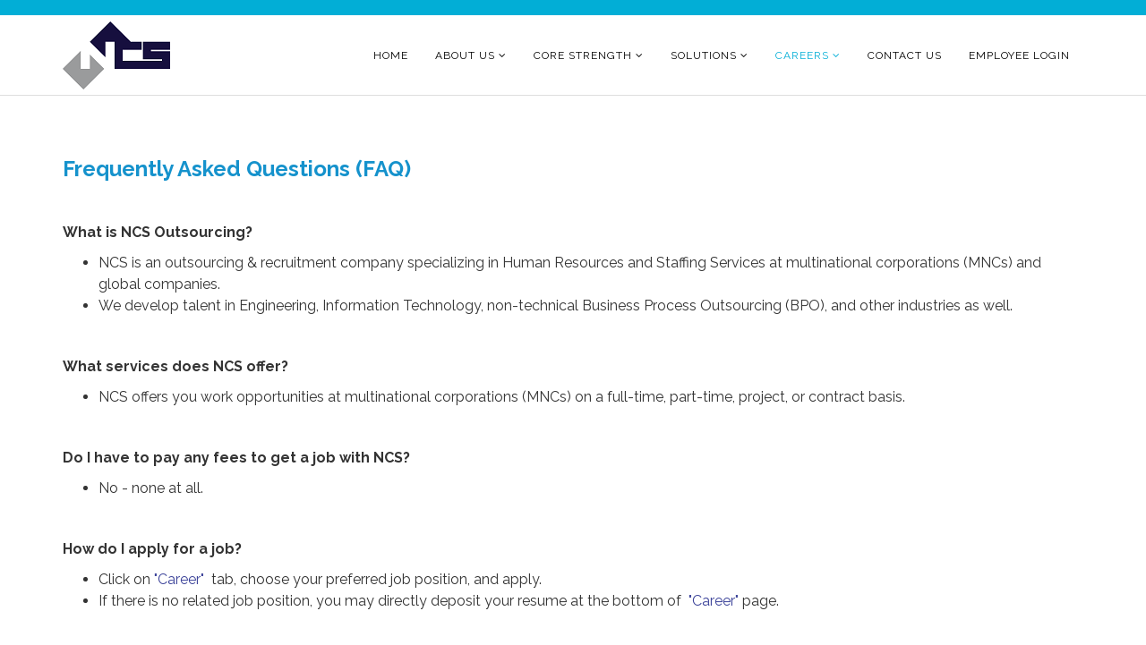

--- FILE ---
content_type: text/html; charset=utf-8
request_url: http://www.ncsglobaltech.com/index.php/careers/faq
body_size: 5433
content:
<!DOCTYPE html>
<html xmlns="http://www.w3.org/1999/xhtml" xml:lang="en-gb" lang="en-gb" dir="ltr">
    <head>
        <meta http-equiv="X-UA-Compatible" content="IE=edge">
        <meta name="viewport" content="width=device-width, initial-scale=1">
                <!-- head -->
        <base href="http://www.ncsglobaltech.com/index.php/careers/faq" />
	<meta http-equiv="content-type" content="text/html; charset=utf-8" />
	<meta name="keywords" content="ncs; ncs global technology; ncsis; ncs global; agensi pekerjaan ncs solutions sdn. bhd; ncs global tech; ncs penang; ncs technology;" />
	<meta name="author" content="Super User" />
	<meta name="description" content="We at NCS Global Technology (formerly known as NCS Information Systems)  believe in creating opportunities and exploring possibilities for and with our people." />
	<meta name="generator" content="Joomla! - Open Source Content Management" />
	<title>FAQ</title>
	<link href="/images/logo/ncs_logo_square_white.png" rel="shortcut icon" type="image/vnd.microsoft.icon" />
	<link href="//fonts.googleapis.com/css?family=Raleway:100,200,300,regular,500,600,700,800,900&amp;subset=latin" rel="stylesheet" type="text/css" />
	<link href="/templates/jd_boston/css/bootstrap.min.css" rel="stylesheet" type="text/css" />
	<link href="/templates/jd_boston/css/font-awesome.min.css" rel="stylesheet" type="text/css" />
	<link href="/templates/jd_boston/css/legacy.css" rel="stylesheet" type="text/css" />
	<link href="/templates/jd_boston/css/template.css" rel="stylesheet" type="text/css" />
	<link href="/templates/jd_boston/css/presets/preset2.css" rel="stylesheet" type="text/css" class="preset" />
	<link href="/templates/jd_boston/css/frontend-edit.css" rel="stylesheet" type="text/css" />
	<style type="text/css">
body{font-family:Raleway, sans-serif; font-size:16px; font-weight:normal; }h1{font-family:Raleway, sans-serif; font-size:40px; font-weight:800; }h2{font-family:Raleway, sans-serif; font-size:32px; font-weight:700; }h3{font-family:Raleway, sans-serif; font-size:32px; font-weight:normal; }h4{font-family:Raleway, sans-serif; font-size:28px; font-weight:normal; }h5{font-family:Raleway, sans-serif; font-size:25px; font-weight:600; }h6{font-family:Raleway, sans-serif; font-size:20px; font-weight:600; }// add extra padding-bottom to main body before footer
section#sp-main-body {
     padding: 40px 0 80px 0 !important;
}

/* change image size in our event page*/
.pull-right.entry-image {
    width: 400px;
}

#sp-content-bottom{
   padding:0 0 100px 0;
}

#sp-mianbottom .sp-module-content{
   padding: 0px;
}

ul.social-icons {
    list-style: none;
    padding: 30px 0 0 0;
    margin: -5px;
    display: inline-block;
}

footer#sp-footer .sp-module {
    margin: 10px 0;
}

ul.social-icons {
    list-style: none;
    padding: 0px;
    margin: -12px;
    display: inline-block;
}

#sp-copyright {
    padding-top: 3px;
    padding-bottom: 3px;
   font-size:10pt;
}

#sp-mianbottom .sp-module-content {
    padding: 0px 0px 0px 0px;
}

 /*To change the background color of timeline*/
.jux-tl-item h2 a {
    margin: 0;
    color: #E2E2E2;
    text-decoration: none;
    transition: all 0.2s ease-in-out 0s;
    -ms-transition: all 0.2s ease-in-out 0s;
    -moz-transition: all 0.2s ease-in-out 0s;
    -o-transition: all 0.2s ease-in-out 0s;
    -webkit-transition: all 0.2s ease-in-out 0s;
}

.jux-tl-item h2 a:hover {
color: #ffffff;
}

.jux-tl-item .jux-tl-desc {
    display: none;
    overflow: hidden;
    color: #CBCBCB;
}
#sp-top-bar{ background-color:#f5f5f5;color:#999999; }#sp-copyright{ background-color:#000000;color:#ffffff; }#sp-copyright a{color:#ffffff;}#sp-copyright a:hover{color:#ffffff;}
	</style>
	<script src="/media/jui/js/jquery.min.js?d61fd9457b077dc9f987b28c61a8e49d" type="text/javascript"></script>
	<script src="/media/jui/js/jquery-noconflict.js?d61fd9457b077dc9f987b28c61a8e49d" type="text/javascript"></script>
	<script src="/media/jui/js/jquery-migrate.min.js?d61fd9457b077dc9f987b28c61a8e49d" type="text/javascript"></script>
	<script src="/media/system/js/caption.js?d61fd9457b077dc9f987b28c61a8e49d" type="text/javascript"></script>
	<script src="/templates/jd_boston/js/bootstrap.min.js" type="text/javascript"></script>
	<script src="/templates/jd_boston/js/jquery.sticky.js" type="text/javascript"></script>
	<script src="/templates/jd_boston/js/main.js" type="text/javascript"></script>
	<script src="/templates/jd_boston/js/frontend-edit.js" type="text/javascript"></script>
	<script type="text/javascript">
jQuery(window).on('load',  function() {
				new JCaption('img.caption');
			});
var sp_preloader = '0';

var sp_gotop = '1';

var sp_offanimation = 'default';

	</script>
	<meta property="og:url" content="http://www.ncsglobaltech.com/index.php/careers/faq" />
	<meta property="og:type" content="article" />
	<meta property="og:title" content="FAQ" />
	<meta property="og:description" content="Frequently Asked Questions (FAQ) What is NCS Outsourcing? NCS is an outsourcing & recruitment company specializing in Human Resources and Staffing Services..." />

            </head>

    <body class="site com-content view-article no-layout no-task itemid-122 en-gb ltr  sticky-header layout-fluid off-canvas-menu-init">

        <div class="body-wrapper">
            <div class="body-innerwrapper">
                <section id="sp-top-bar" class=" hidden-xs"><div class="container"><div class="row"><div id="sp-top1" class="col-sm-12 col-md-12"><div class="sp-column "><ul class="sp-contact-info"></ul></div></div></div></div></section><header id="sp-header"><div class="container"><div class="row"><div id="sp-logo" class="col-xs-8 col-sm-2 col-md-2"><div class="sp-column "><div class="logo"><a href="/"><img class="sp-default-logo hidden-xs" src="/images/logo/ncs_logo_120px.png" alt="NCS Global Technology"><img class="sp-retina-logo hidden-xs" src="/images/logo/ncs_logo_120px.png" alt="NCS Global Technology" width="120" height="76"><img class="sp-default-logo visible-xs" src="/images/logo/ncs_logo_120px.png" alt="NCS Global Technology"></a></div></div></div><div id="sp-menu" class="col-xs-4 col-sm-10 col-md-10"><div class="sp-column ">			<div class='sp-megamenu-wrapper'>
				<a id="offcanvas-toggler" class="visible-sm visible-xs" aria-label="Menu" href="#"><i class="fa fa-bars" aria-hidden="true" title="Menu"></i></a>
				<ul class="sp-megamenu-parent menu-fade hidden-sm hidden-xs"><li class="sp-menu-item"><a  href="/index.php"  >Home</a></li><li class="sp-menu-item sp-has-child"><a  href="/index.php/about-us"  >About Us</a><div class="sp-dropdown sp-dropdown-main sp-menu-right" style="width: 350px;"><div class="sp-dropdown-inner"><ul class="sp-dropdown-items"><li class="sp-menu-item"><a  href="/index.php/about-us/history-milestones"  >History &amp; Milestones</a></li><li class="sp-menu-item"><a  href="http://ncsglobaltech.com/index.php/about-us#story"  >Our Story</a></li><li class="sp-menu-item"><a  href="http://ncsglobaltech.com/index.php/about-us#mission"  >Our Vision &amp; Mission</a></li><li class="sp-menu-item"><a  href="http://ncsglobaltech.com/index.php/about-us#values"  >Our Values</a></li><li class="sp-menu-item"><a  href="http://ncsglobaltech.com/index.php/about-us#clients"  >Clients &amp; Industries</a></li><li class="sp-menu-item"><a  href="http://ncsglobaltech.com/index.php/about-us#partner"  >Partner &amp; Business Group</a></li><li class="sp-menu-item"><a  href="http://ncsglobaltech.com/index.php/about-us#corporate"  >Corporate Social Responsibility</a></li><li class="sp-menu-item"><a  href="/index.php/about-us/our-events"  >Our Events</a></li></ul></div></div></li><li class="sp-menu-item sp-has-child"><a  href="/index.php/core-strength"  >Core Strength</a><div class="sp-dropdown sp-dropdown-main sp-menu-right" style="width: 350px;"><div class="sp-dropdown-inner"><ul class="sp-dropdown-items"><li class="sp-menu-item"><a  href="/index.php/core-strength/engineering-services"  >Engineering Services</a></li><li class="sp-menu-item"><a  href="/index.php/core-strength/information-technology"  >Information Technology</a></li><li class="sp-menu-item"><a  href="/index.php/core-strength/business-processes"  >Business Processes</a></li></ul></div></div></li><li class="sp-menu-item sp-has-child"><a  href="/index.php/solutions"  >Solutions</a><div class="sp-dropdown sp-dropdown-main sp-menu-right" style="width: 350px;"><div class="sp-dropdown-inner"><ul class="sp-dropdown-items"><li class="sp-menu-item"><a  href="/index.php/solutions/business-process-outsourcing-bpo"  >Business Process Outsourcing (BPO)</a></li><li class="sp-menu-item"><a  href="/index.php/solutions/recruitment-process-outsourcing-rpo"  >Recruitment Process Outsourcing (RPO)</a></li><li class="sp-menu-item"><a  href="/index.php/solutions/contingent-workforce-outsourcing-cwo"  >Contingent Workforce Outsourcing (CWO)</a></li><li class="sp-menu-item"><a  href="/index.php/solutions/executive-search-talent-source"  >Executive Search (Talent Source)</a></li><li class="sp-menu-item"><a  href="/index.php/solutions/offsite-development-center-ncs-odc"  >Offsite Development Center (NCS ODC)</a></li></ul></div></div></li><li class="sp-menu-item sp-has-child active"><a  href="/index.php/careers"  >Careers</a><div class="sp-dropdown sp-dropdown-main sp-menu-right" style="width: 350px;"><div class="sp-dropdown-inner"><ul class="sp-dropdown-items"><li class="sp-menu-item"><a  href="http://ncsglobaltech.com/index.php/careers#job_opening"  >LATEST JOB OPENING</a></li><li class="sp-menu-item current-item active"><a  href="/index.php/careers/faq"  >FAQ</a></li></ul></div></div></li><li class="sp-menu-item"><a  href="/index.php/contact-us"  >Contact Us</a></li><li class="sp-menu-item"><a  href="http://intranet.ncsglobaltech.com/ncsconnect/login.aspx" rel="noopener noreferrer" target="_blank" >EMPLOYEE LOGIN</a></li></ul>			</div>
		</div></div></div></div></header><section id="sp-page-title"><div class="row"><div id="sp-title" class="col-sm-12 col-md-12"><div class="sp-column "></div></div></div></section><section id="sp-main-body"><div class="container"><div class="row"><div id="sp-component" class="col-sm-12 col-md-12"><div class="sp-column "><div id="system-message-container">
	</div>
<article class="item item-page" itemscope itemtype="http://schema.org/Article">
	<meta itemprop="inLanguage" content="en-GB" />
	
	

	<div class="entry-header">
		
		
			</div>

				
		
				
	
			<div itemprop="articleBody">
		<table width="100%">
<tbody>
<tr>
<td>
<p><span style="font-size: 18pt; color: #1592cc;"><strong>Frequently Asked Questions (FAQ)</strong></span></p>
<p> </p>
</td>
</tr>
<tr>
<td>
<p><strong>What is NCS Outsourcing?</strong></p>
<ul>
<li>NCS is an outsourcing &amp; recruitment company specializing in Human Resources and Staffing Services at multinational corporations (MNCs) and global companies.</li>
<li>We develop talent in Engineering, Information Technology, non-technical Business Process Outsourcing (BPO), and other industries as well.</li>
</ul>
<p> </p>
<p><strong>What services does NCS offer?</strong></p>
<ul>
<li>NCS offers you work opportunities at multinational corporations (MNCs) on a full-time, part-time, project, or contract basis.</li>
</ul>
<p> </p>
<p><strong>Do I have to pay any fees to get a job with NCS?</strong></p>
<ul>
<li>No - none at all.</li>
</ul>
<p> </p>
<p><strong>How do I apply for a job?</strong></p>
<ul>
<li>Click on <a title="Are you ready to be part of our team?" href="/index.php/careers" target="_blank" rel="noopener noreferrer">"Career"</a>  tab, choose your preferred job position, and apply.</li>
<li>If there is no related job position, you may directly deposit your resume at the bottom of  <a href="/index.php/careers" target="_blank" rel="noopener noreferrer">"Career"</a> page. </li>
</ul>
<p> </p>
<p><strong>How secure is my resume information?</strong></p>
<ul>
<li>Only NCS administrators have full access to your resume.</li>
<li>Your resume will be kept strictly confidential at all times.</li>
</ul>
<p> </p>
<p><strong>What does it mean to be on contract?</strong></p>
<ul>
<li>You sign an employment contract with NCS and work for NCS at our client's site for a specific period, with renewal upon notice.</li>
<li>You will be reporting to and working for our client, but your salary and benefits will be administered by NCS.</li>
</ul>
<p> </p>
<p><strong>Why should I work on contract?</strong></p>
<ul>
<li>On contract, you can experience working in an MNC environment rather than committing to a permanent job and deciding to quit months later. A record of completed contracts with MNCs is superior on the resume than a series of short-term stints ended by resignation. Employers will perceive you as being more reliable, savvy in the latest technological standards, and you also gain solid, hands-on experience working with professionals in world-class corporations.</li>
<li>NCS contracting can be either long- or short-term. Contract renewal is usually based on your job performance and project needs.</li>
<li>NCS has planned and manages its placement system so you can focus purely on your job, without worrying about extraneous matters, administrative issues, or job ambiguity.</li>
<li>Also, we ensure you receive fair treatment at work.</li>
</ul>
<p> </p>
<p><strong>How much pay do I get?</strong></p>
<ul>
<li>All pay is based on prevailing market rates. We do not leverage candidates to accept noball salaries. In the event of overtime, 100% of overtime pay goes direct to you—we do not deduct any commission from overtime pay.</li>
</ul>
<p> </p>
<p><strong>Will I receive my EPF &amp; Socso while working on contract?</strong></p>
<ul>
<li>Yes.</li>
</ul>
<p> </p>
<p><strong>Can I become a permanent employee after working on contract for a while?</strong></p>
<ul>
<li>Yes you can, and there have been many such cases.</li>
<li>Of course, becoming permanent depends on certain conditions such as your work record, performance, and client needs.</li>
</ul>
<p> </p>
<p> </p>
</td>
</tr>
</tbody>
</table>	</div>

	
	
				
	
	
			<div class="article-footer-wrap">
			<div class="article-footer-top">
								













			</div>
					</div>
	
</article>
</div></div></div></div></section><footer id="sp-footer"><div class="container"><div class="row"><div id="sp-footer-1" class="col-sm-5 col-md-5"><div class="sp-column "><div class="sp-module "><div class="sp-module-content">

<div class="custom"  >
	<p><span style="font-size: 10pt;"><a href="http://www.ncsglobaltech.com/">Home</a>  |  <a href="/index.php/about-us">About Us</a>  |  <a href="/index.php/core-strength">Core Strength</a>  |  <a href="/index.php/solutions">Solutions</a>  |  <a href="/index.php/careers">Careers</a>  |  <a href="/index.php/contact-us">Contact Us</a></span></p></div>
</div></div></div></div><div id="sp-footer-2" class="col-sm-5 col-md-5"><div class="sp-column text-right"><div class="sp-module "><div class="sp-module-content">

<div class="custom"  >
	<p style="text-align: center;"><span style="font-size: 10pt;">We'll help you simplify your tasks, focus on your goals, </span></p>
<p style="text-align: center;"><span style="font-size: 10pt;">and achieve success! </span></p></div>
</div></div></div></div><div id="sp-footer-3" class="col-sm-2 col-md-2"><div class="sp-column text-right"><div class="sp-module "><div class="sp-module-content">

<div class="custom"  >
	<p><span style="font-size: 10pt;">Follow Us: </span></p></div>
</div></div><ul class="social-icons"><li><a target="_blank" href="https://www.facebook.com/ncsglobaltech" aria-label="facebook"><i class="fa fa-facebook"></i></a></li><li><a target="_blank" href="https://www.linkedin.com/company/ncs-global-technology" aria-label="linkedin"><i class="fa fa-linkedin"></i></a></li></ul></div></div></div></div></footer><section id="sp-copyright"><div class="container"><div class="row"><div id="sp-copyright" class="col-sm-12 col-md-12"><div class="sp-column text-center"><span class="sp-copyright">Copyright © 2019 NCS Global Technology Sdn. Bhd. All Rights Reserved</span></div></div></div></div></section>            </div> <!-- /.body-innerwrapper -->
        </div> <!-- /.body-innerwrapper -->

        <!-- Off Canvas Menu -->
        <div class="offcanvas-menu">
            <a href="#" class="close-offcanvas" aria-label="Close"><i class="fa fa-remove" aria-hidden="true" title="Close Menu"></i></a>
            <div class="offcanvas-inner">
                                  <div class="sp-module "><div class="sp-module-content"><ul class="nav menu">
<li class="item-101"><a href="/index.php" > Home</a></li><li class="item-102  deeper parent"><a href="/index.php/about-us" > About Us</a><span class="offcanvas-menu-toggler collapsed" data-toggle="collapse" data-target="#collapse-menu-102"><i class="open-icon fa fa-angle-down"></i><i class="close-icon fa fa-angle-up"></i></span><ul class="collapse" id="collapse-menu-102"><li class="item-103"><a href="/index.php/about-us/history-milestones" > History &amp; Milestones</a></li><li class="item-104">		<a  href="http://ncsglobaltech.com/index.php/about-us#story"  > Our Story</a></li><li class="item-105">		<a  href="http://ncsglobaltech.com/index.php/about-us#mission"  > Our Vision &amp; Mission</a></li><li class="item-106">		<a  href="http://ncsglobaltech.com/index.php/about-us#values"  > Our Values</a></li><li class="item-107">		<a  href="http://ncsglobaltech.com/index.php/about-us#clients"  > Clients &amp; Industries</a></li><li class="item-108">		<a  href="http://ncsglobaltech.com/index.php/about-us#partner"  > Partner &amp; Business Group</a></li><li class="item-109">		<a  href="http://ncsglobaltech.com/index.php/about-us#corporate"  > Corporate Social Responsibility</a></li><li class="item-110"><a href="/index.php/about-us/our-events" > Our Events</a></li></ul></li><li class="item-111  deeper parent"><a href="/index.php/core-strength" > Core Strength</a><span class="offcanvas-menu-toggler collapsed" data-toggle="collapse" data-target="#collapse-menu-111"><i class="open-icon fa fa-angle-down"></i><i class="close-icon fa fa-angle-up"></i></span><ul class="collapse" id="collapse-menu-111"><li class="item-112"><a href="/index.php/core-strength/engineering-services" > Engineering Services</a></li><li class="item-113"><a href="/index.php/core-strength/information-technology" > Information Technology</a></li><li class="item-114"><a href="/index.php/core-strength/business-processes" > Business Processes</a></li></ul></li><li class="item-115  deeper parent"><a href="/index.php/solutions" > Solutions</a><span class="offcanvas-menu-toggler collapsed" data-toggle="collapse" data-target="#collapse-menu-115"><i class="open-icon fa fa-angle-down"></i><i class="close-icon fa fa-angle-up"></i></span><ul class="collapse" id="collapse-menu-115"><li class="item-116"><a href="/index.php/solutions/business-process-outsourcing-bpo" > Business Process Outsourcing (BPO)</a></li><li class="item-117"><a href="/index.php/solutions/recruitment-process-outsourcing-rpo" > Recruitment Process Outsourcing (RPO)</a></li><li class="item-118"><a href="/index.php/solutions/contingent-workforce-outsourcing-cwo" > Contingent Workforce Outsourcing (CWO)</a></li><li class="item-119"><a href="/index.php/solutions/executive-search-talent-source" > Executive Search (Talent Source)</a></li><li class="item-120"><a href="/index.php/solutions/offsite-development-center-ncs-odc" > Offsite Development Center (NCS ODC)</a></li></ul></li><li class="item-121  active deeper parent"><a href="/index.php/careers" > Careers</a><span class="offcanvas-menu-toggler collapsed" data-toggle="collapse" data-target="#collapse-menu-121"><i class="open-icon fa fa-angle-down"></i><i class="close-icon fa fa-angle-up"></i></span><ul class="collapse" id="collapse-menu-121"><li class="item-132">		<a  href="http://ncsglobaltech.com/index.php/careers#job_opening"  > LATEST JOB OPENING</a></li><li class="item-122  current active"><a href="/index.php/careers/faq" > FAQ</a></li></ul></li><li class="item-123"><a href="/index.php/contact-us" > Contact Us</a></li><li class="item-124">		<a href="http://intranet.ncsglobaltech.com/ncsconnect/login.aspx" rel="noopener noreferrer" target="_blank" > EMPLOYEE LOGIN</a></li></ul>
</div></div>
                            </div> <!-- /.offcanvas-inner -->
        </div> <!-- /.offcanvas-menu -->

        
        
        
        <!-- Preloader -->
        

        <!-- Go to top -->
                    <a href="javascript:void(0)" class="scrollup" aria-label="Go To Top">&nbsp;</a>
        
    </body>
</html>

--- FILE ---
content_type: text/css
request_url: http://www.ncsglobaltech.com/templates/jd_boston/css/template.css
body_size: 146112
content:
.form-control {
  display: block;
  height: 34px;
  padding: 6px 12px;
  font-size: 14px;
  line-height: 1.428571429;
  color: #555555;
  background-color: #fff;
  background-image: none;
  border: 1px solid #ccc;
  border-radius: 4px;
  -webkit-box-shadow: inset 0 1px 1px rgba(0,0,0,0.075);
  box-shadow: inset 0 1px 1px rgba(0,0,0,0.075);
  -webkit-transition: border-color ease-in-out .15s, box-shadow ease-in-out .15s;
  -o-transition: border-color ease-in-out .15s, box-shadow ease-in-out .15s;
  transition: border-color ease-in-out .15s, box-shadow ease-in-out .15s;
}
.form-control:focus {
  border-color: #66afe9;
  outline: 0;
  -webkit-box-shadow: inset 0 1px 1px rgba(0,0,0,.075), 0 0 8px rgba(102,175,233,0.6);
  box-shadow: inset 0 1px 1px rgba(0,0,0,.075), 0 0 8px rgba(102,175,233,0.6);
}
.form-control::-moz-placeholder {
  color: #999;
  opacity: 1;
}
.form-control:-ms-input-placeholder {
  color: #999;
}
.form-control::-webkit-input-placeholder {
  color: #999;
}
.form-control[disabled],
.form-control[readonly],
fieldset[disabled] .form-control {
  cursor: not-allowed;
  background-color: #eeeeee;
  opacity: 1;
}
textarea.form-control {
  height: auto;
}
@font-face {
  font-family: 'IcoMoon';
  src: url('../fonts/IcoMoon.eot');
  src: url('../fonts/IcoMoon.eot?#iefix') format('embedded-opentype'); 
  src: url('../fonts/IcoMoon.woff') format('woff'); 
  src: url('../fonts/IcoMoon.ttf') format('truetype');
  src: url('../fonts/IcoMoon.svg#IcoMoon') format('svg');
  font-weight: normal;
  font-style: normal;
}
[data-icon]:before {
  font-family: 'IcoMoon';
  content: attr(data-icon);
  speak: none;
}
[class^="icon-"],
[class*=" icon-"] {
  display: inline-block;
  width: 14px;
  height: 14px;
  margin-right: .25em;
  line-height: 14px;
  background-image: none;
}
dd > span[class^="icon-"] + time,
dd > span[class*=" icon-"] + time {
  margin-left: -0.25em;
}
dl.article-info dd.hits span[class^="icon-"],
dl.article-info dd.hits span[class*=" icon-"] {
  margin-right: 0;
}
[class^="icon-"]:before,
[class*=" icon-"]:before {
  font-family: 'IcoMoon';
  font-style: normal;
  speak: none;
}
[class^="icon-"].disabled,
[class*=" icon-"].disabled {
  font-weight: normal;
}
.icon-joomla:before {
  content: "\e200";
}
.icon-chevron-up:before,
.icon-uparrow:before,
.icon-arrow-up:before {
  content: "\e005";
}
.icon-chevron-right:before,
.icon-rightarrow:before,
.icon-arrow-right:before {
  content: "\e006";
}
.icon-chevron-down:before,
.icon-downarrow:before,
.icon-arrow-down:before {
  content: "\e007";
}
.icon-chevron-left:before,
.icon-leftarrow:before,
.icon-arrow-left:before {
  content: "\e008";
}
.icon-arrow-first:before {
  content: "\e003";
}
.icon-arrow-last:before {
  content: "\e004";
}
.icon-arrow-up-2:before {
  content: "\e009";
}
.icon-arrow-right-2:before {
  content: "\e00a";
}
.icon-arrow-down-2:before {
  content: "\e00b";
}
.icon-arrow-left-2:before {
  content: "\e00c";
}
.icon-arrow-up-3:before {
  content: "\e00f";
}
.icon-arrow-right-3:before {
  content: "\e010";
}
.icon-arrow-down-3:before {
  content: "\e011";
}
.icon-arrow-left-3:before {
  content: "\e012";
}
.icon-menu-2:before {
  content: "\e00e";
}
.icon-arrow-up-4:before {
  content: "\e201";
}
.icon-arrow-right-4:before {
  content: "\e202";
}
.icon-arrow-down-4:before {
  content: "\e203";
}
.icon-arrow-left-4:before {
  content: "\e204";
}
.icon-share:before,
.icon-redo:before {
  content: "\27";
}
.icon-undo:before {
  content: "\28";
}
.icon-forward-2:before {
  content: "\e205";
}
.icon-backward-2:before,
.icon-reply:before {
  content: "\e206";
}
.icon-unblock:before,
.icon-refresh:before,
.icon-redo-2:before {
  content: "\6c";
}
.icon-undo-2:before {
  content: "\e207";
}
.icon-move:before {
  content: "\7a";
}
.icon-expand:before {
  content: "\66";
}
.icon-contract:before {
  content: "\67";
}
.icon-expand-2:before {
  content: "\68";
}
.icon-contract-2:before {
  content: "\69";
}
.icon-play:before {
  content: "\e208";
}
.icon-pause:before {
  content: "\e209";
}
.icon-stop:before {
  content: "\e210";
}
.icon-previous:before,
.icon-backward:before {
  content: "\7c";
}
.icon-next:before,
.icon-forward:before {
  content: "\7b";
}
.icon-first:before {
  content: "\7d";
}
.icon-last:before {
  content: "\e000";
}
.icon-play-circle:before {
  content: "\e00d";
}
.icon-pause-circle:before {
  content: "\e211";
}
.icon-stop-circle:before {
  content: "\e212";
}
.icon-backward-circle:before {
  content: "\e213";
}
.icon-forward-circle:before {
  content: "\e214";
}
.icon-loop:before {
  content: "\e001";
}
.icon-shuffle:before {
  content: "\e002";
}
.icon-search:before {
  content: "\53";
}
.icon-zoom-in:before {
  content: "\64";
}
.icon-zoom-out:before {
  content: "\65";
}
.icon-apply:before,
.icon-edit:before,
.icon-pencil:before {
  content: "\2b";
}
.icon-pencil-2:before {
  content: "\2c";
}
.icon-brush:before {
  content: "\3b";
}
.icon-save-new:before,
.icon-plus-2:before {
  content: "\5d";
}
.icon-ban-circle:before,
.icon-minus-sign:before,
.icon-minus-2:before {
  content: "\5e";
}
.icon-delete:before,
.icon-remove:before,
.icon-cancel-2:before {
  content: "\49";
}
.icon-publish:before,
.icon-save:before,
.icon-ok:before,
.icon-checkmark:before {
  content: "\47";
}
.icon-new:before,
.icon-plus:before {
  content: "\2a";
}
.icon-plus-circle:before {
  content: "\e215";
}
.icon-minus:before,
.icon-not-ok:before {
  content: "\4b";
}
.icon-minus-circle:before {
  content: "\e216";
}
.icon-unpublish:before,
.icon-cancel:before {
  content: "\4a";
}
.icon-cancel-circle:before {
  content: "\e217";
}
.icon-checkmark-2:before {
  content: "\e218";
}
.icon-checkmark-circle:before {
  content: "\e219";
}
.icon-info:before {
  content: "\e220";
}
.icon-info-2:before,
.icon-info-circle:before {
  content: "\e221";
}
.icon-question:before,
.icon-question-sign:before,
.icon-help:before {
  content: "\45";
}
.icon-question-2:before,
.icon-question-circle:before {
  content: "\e222";
}
.icon-notification:before {
  content: "\e223";
}
.icon-notification-2:before,
.icon-notification-circle:before {
  content: "\e224";
}
.icon-pending:before,
.icon-warning:before {
  content: "\48";
}
.icon-warning-2:before,
.icon-warning-circle:before {
  content: "\e225";
}
.icon-checkbox-unchecked:before {
  content: "\3d";
}
.icon-checkin:before,
.icon-checkbox:before,
.icon-checkbox-checked:before {
  content: "\3e";
}
.icon-checkbox-partial:before {
  content: "\3f";
}
.icon-square:before {
  content: "\e226";
}
.icon-radio-unchecked:before {
  content: "\e227";
}
.icon-radio-checked:before,
.icon-generic:before {
  content: "\e228";
}
.icon-circle:before {
  content: "\e229";
}
.icon-signup:before {
  content: "\e230";
}
.icon-grid:before,
.icon-grid-view:before {
  content: "\58";
}
.icon-grid-2:before,
.icon-grid-view-2:before {
  content: "\59";
}
.icon-menu:before {
  content: "\5a";
}
.icon-list:before,
.icon-list-view:before {
  content: "\31";
}
.icon-list-2:before {
  content: "\e231";
}
.icon-menu-3:before {
  content: "\e232";
}
.icon-folder-open:before,
.icon-folder:before {
  content: "\2d";
}
.icon-folder-close:before,
.icon-folder-2:before {
  content: "\2e";
}
.icon-folder-plus:before {
  content: "\e234";
}
.icon-folder-minus:before {
  content: "\e235";
}
.icon-folder-3:before {
  content: "\e236";
}
.icon-folder-plus-2:before {
  content: "\e237";
}
.icon-folder-remove:before {
  content: "\e238";
}
.icon-file:before {
  content: "\e016";
}
.icon-file-2:before {
  content: "\e239";
}
.icon-file-add:before,
.icon-file-plus:before {
  content: "\29";
}
.icon-file-remove:before,
.icon-file-minus:before {
  content: "\e017";
}
.icon-file-check:before {
  content: "\e240";
}
.icon-file-remove:before {
  content: "\e241";
}
.icon-save-copy:before,
.icon-copy:before {
  content: "\e018";
}
.icon-stack:before {
  content: "\e242";
}
.icon-tree:before {
  content: "\e243";
}
.icon-tree-2:before {
  content: "\e244";
}
.icon-paragraph-left:before {
  content: "\e246";
}
.icon-paragraph-center:before {
  content: "\e247";
}
.icon-paragraph-right:before {
  content: "\e248";
}
.icon-paragraph-justify:before {
  content: "\e249";
}
.icon-screen:before {
  content: "\e01c";
}
.icon-tablet:before {
  content: "\e01d";
}
.icon-mobile:before {
  content: "\e01e";
}
.icon-box-add:before {
  content: "\51";
}
.icon-box-remove:before {
  content: "\52";
}
.icon-download:before {
  content: "\e021";
}
.icon-upload:before {
  content: "\e022";
}
.icon-home:before {
  content: "\21";
}
.icon-home-2:before {
  content: "\e250";
}
.icon-out-2:before,
.icon-new-tab:before {
  content: "\e024";
}
.icon-out-3:before,
.icon-new-tab-2:before {
  content: "\e251";
}
.icon-link:before {
  content: "\e252";
}
.icon-picture:before,
.icon-image:before {
  content: "\2f";
}
.icon-pictures:before,
.icon-images:before {
  content: "\30";
}
.icon-palette:before,
.icon-color-palette:before {
  content: "\e014";
}
.icon-camera:before {
  content: "\55";
}
.icon-camera-2:before,
.icon-video:before {
  content: "\e015";
}
.icon-play-2:before,
.icon-video-2:before,
.icon-youtube:before {
  content: "\56";
}
.icon-music:before {
  content: "\57";
}
.icon-user:before {
  content: "\22";
}
.icon-users:before {
  content: "\e01f";
}
.icon-vcard:before {
  content: "\6d";
}
.icon-address:before {
  content: "\70";
}
.icon-share-alt:before,
.icon-out:before {
  content: "\26";
}
.icon-enter:before {
  content: "\e257";
}
.icon-exit:before {
  content: "\e258";
}
.icon-comment:before,
.icon-comments:before {
  content: "\24";
}
.icon-comments-2:before {
  content: "\25";
}
.icon-quote:before,
.icon-quotes-left:before {
  content: "\60";
}
.icon-quote-2:before,
.icon-quotes-right:before {
  content: "\61";
}
.icon-quote-3:before,
.icon-bubble-quote:before {
  content: "\e259";
}
.icon-phone:before {
  content: "\e260";
}
.icon-phone-2:before {
  content: "\e261";
}
.icon-envelope:before,
.icon-mail:before {
  content: "\4d";
}
.icon-envelope-opened:before,
.icon-mail-2:before {
  content: "\4e";
}
.icon-unarchive:before,
.icon-drawer:before {
  content: "\4f";
}
.icon-archive:before,
.icon-drawer-2:before {
  content: "\50";
}
.icon-briefcase:before {
  content: "\e020";
}
.icon-tag:before {
  content: "\e262";
}
.icon-tag-2:before {
  content: "\e263";
}
.icon-tags:before {
  content: "\e264";
}
.icon-tags-2:before {
  content: "\e265";
}
.icon-options:before,
.icon-cog:before {
  content: "\38";
}
.icon-cogs:before {
  content: "\37";
}
.icon-screwdriver:before,
.icon-tools:before {
  content: "\36";
}
.icon-wrench:before {
  content: "\3a";
}
.icon-equalizer:before {
  content: "\39";
}
.icon-dashboard:before {
  content: "\78";
}
.icon-switch:before {
  content: "\e266";
}
.icon-filter:before {
  content: "\54";
}
.icon-purge:before,
.icon-trash:before {
  content: "\4c";
}
.icon-checkedout:before,
.icon-lock:before,
.icon-locked:before {
  content: "\23";
}
.icon-unlock:before {
  content: "\e267";
}
.icon-key:before {
  content: "\5f";
}
.icon-support:before {
  content: "\46";
}
.icon-database:before {
  content: "\62";
}
.icon-scissors:before {
  content: "\e268";
}
.icon-health:before {
  content: "\6a";
}
.icon-wand:before {
  content: "\6b";
}
.icon-eye-open:before,
.icon-eye:before {
  content: "\3c";
}
.icon-eye-close:before,
.icon-eye-blocked:before,
.icon-eye-2:before {
  content: "\e269";
}
.icon-clock:before {
  content: "\6e";
}
.icon-compass:before {
  content: "\6f";
}
.icon-broadcast:before,
.icon-connection:before,
.icon-wifi:before {
  content: "\e01b";
}
.icon-book:before {
  content: "\e271";
}
.icon-lightning:before,
.icon-flash:before {
  content: "\79";
}
.icon-print:before,
.icon-printer:before {
  content: "\e013";
}
.icon-feed:before {
  content: "\71";
}
.icon-calendar:before {
  content: "\43";
}
.icon-calendar-2:before {
  content: "\44";
}
.icon-calendar-3:before {
  content: "\e273";
}
.icon-pie:before {
  content: "\77";
}
.icon-bars:before {
  content: "\76";
}
.icon-chart:before {
  content: "\75";
}
.icon-power-cord:before {
  content: "\32";
}
.icon-cube:before {
  content: "\33";
}
.icon-puzzle:before {
  content: "\34";
}
.icon-attachment:before,
.icon-paperclip:before,
.icon-flag-2:before {
  content: "\72";
}
.icon-lamp:before {
  content: "\74";
}
.icon-pin:before,
.icon-pushpin:before {
  content: "\73";
}
.icon-location:before {
  content: "\63";
}
.icon-shield:before {
  content: "\e274";
}
.icon-flag:before {
  content: "\35";
}
.icon-flag-3:before {
  content: "\e275";
}
.icon-bookmark:before {
  content: "\e023";
}
.icon-bookmark-2:before {
  content: "\e276";
}
.icon-heart:before {
  content: "\e277";
}
.icon-heart-2:before {
  content: "\e278";
}
.icon-thumbs-up:before {
  content: "\5b";
}
.icon-thumbs-down:before {
  content: "\5c";
}
.icon-unfeatured:before,
.icon-asterisk:before,
.icon-star-empty:before {
  content: "\40";
}
.icon-star-2:before {
  content: "\41";
}
.icon-featured:before,
.icon-default:before,
.icon-star:before {
  content: "\42";
}
.icon-smiley:before,
.icon-smiley-happy:before {
  content: "\e279";
}
.icon-smiley-2:before,
.icon-smiley-happy-2:before {
  content: "\e280";
}
.icon-smiley-sad:before {
  content: "\e281";
}
.icon-smiley-sad-2:before {
  content: "\e282";
}
.icon-smiley-neutral:before {
  content: "\e283";
}
.icon-smiley-neutral-2:before {
  content: "\e284";
}
.icon-cart:before {
  content: "\e019";
}
.icon-basket:before {
  content: "\e01a";
}
.icon-credit:before {
  content: "\e286";
}
.icon-credit-2:before {
  content: "\e287";
}
.icon-expired:before {
  content: "\4b";
}
.sp-megamenu-parent {
  list-style: none;
  padding: 0;
  margin: 0;
  z-index: 99;
  display: block;
  float: right;
  position: relative;
}
.sp-megamenu-parent >li {
  display: inline-block;
  position: relative;
  padding: 0;
}
.sp-megamenu-parent >li.menu-justify {
  position: static;
}
.sp-megamenu-parent >li >a,
.sp-megamenu-parent >li >span {
  display: inline-block;
  padding: 0 15px;
  line-height: 90px;
  font-size: 12px;
  text-transform: uppercase;
  letter-spacing: 1px;
  color: #000;
  margin: 0;
}
.sp-megamenu-parent >li.sp-has-child>a:after,
.sp-megamenu-parent >li.sp-has-child>span:after {
  font-family: "FontAwesome";
  content: " \f107";
}
.sp-megamenu-parent .sp-module {
  padding: 10px;
}
.sp-megamenu-parent .sp-mega-group {
  list-style: none;
  padding: 0;
  margin: 0;
}
.sp-megamenu-parent .sp-mega-group .sp-mega-group-child {
  list-style: none;
  padding: 0;
  margin: 0;
}
.sp-megamenu-parent .sp-dropdown {
  margin: 0;
  position: absolute;
  z-index: 10;
  display: none;
}
.sp-megamenu-parent .sp-dropdown .sp-dropdown-inner {
  background: #ffffff;
  box-shadow: 0 3px 5px 0 rgba(0,0,0,0.2);
  padding: 20px;
}
.sp-megamenu-parent .sp-dropdown .sp-dropdown-items {
  list-style: none;
  padding: 0;
  margin: 0;
}
.sp-megamenu-parent .sp-dropdown .sp-dropdown-items .sp-has-child>a:after {
  font-family: "FontAwesome";
  content: " \f105";
  float: right;
}
.sp-megamenu-parent .sp-dropdown.sp-menu-center {
  margin-left: 45px;
}
.sp-megamenu-parent .sp-dropdown.sp-dropdown-main {
  top: 100%;
}
.sp-megamenu-parent .sp-dropdown.sp-dropdown-main.sp-menu-right {
  left: 0;
}
.sp-megamenu-parent .sp-dropdown.sp-dropdown-main.sp-menu-full {
  left: auto;
  right: 0;
}
.sp-megamenu-parent .sp-dropdown.sp-dropdown-main.sp-menu-left {
  right: 0;
}
.sp-megamenu-parent .sp-dropdown.sp-dropdown-sub {
  top: 0;
  left: 100%;
}
.sp-megamenu-parent .sp-dropdown.sp-dropdown-sub .sp-dropdown-inner {
  box-shadow: 0 0 5px rgba(0,0,0,0.2);
}
.sp-megamenu-parent .sp-dropdown li.sp-menu-item {
  display: block;
  padding: 0;
  position: relative;
}
.sp-megamenu-parent .sp-dropdown li.sp-menu-item >a,
.sp-megamenu-parent .sp-dropdown li.sp-menu-item span {
  display: block;
  padding: 10px;
  color: #333333;
  cursor: pointer;
}
.sp-megamenu-parent .sp-dropdown li.sp-menu-item >a.sp-group-title,
.sp-megamenu-parent .sp-dropdown li.sp-menu-item span.sp-group-title {
  text-transform: uppercase;
  font-weight: bold;
}
.sp-megamenu-parent .sp-dropdown li.sp-menu-item >a:hover {
  color: #fff;
}
.sp-megamenu-parent .sp-dropdown li.sp-menu-item.active>a:hover {
  color: #fff;
}
.sp-megamenu-parent .sp-dropdown-mega >.row {
  margin-top: 30px;
}
.sp-megamenu-parent .sp-dropdown-mega >.row:first-child {
  margin-top: 0;
}
.sp-megamenu-parent .sp-has-child:hover >.sp-dropdown {
  display: block;
}
.sp-megamenu-parent.menu-fade .sp-has-child:hover >.sp-dropdown {
  -webkit-animation: spMenuFadeIn 400ms;
  animation: spMenuFadeIn 400ms;
}
.sp-megamenu-parent.menu-zoom .sp-has-child:hover >.sp-dropdown {
  -webkit-animation: spMenuZoom 400ms;
  animation: spMenuZoom 400ms;
}
#offcanvas-toggler {
  float: right;
  line-height: 87px;
  margin-left: 15px;
  font-size: 20px;
}
#offcanvas-toggler >i {
  -webkit-transition: color 400ms, background-color 400ms;
  -o-transition: color 400ms, background-color 400ms;
  transition: color 400ms, background-color 400ms;
}
#offcanvas-toggler >i:hover {
  color: #fff;
}
.off-canvas-menu-init {
  overflow-x: hidden;
  position: relative;
}
.offcanvas .offcanvas-overlay {
  visibility: visible;
  opacity: 1;
}
.offcanvas-overlay {
  background: rgba(0,0,0,0.2);
  bottom: 0;
  left: 0;
  opacity: 0;
  position: absolute;
  right: 0;
  top: 0;
  z-index: 9999;
  visibility: hidden;
  -webkit-transition: .5s;
  transition: .5s;
}
.body-wrapper {
  position: relative;
  -webkit-transition: .5s;
  transition: .5s;
  right: 0;
  backface-visibility: hidden;
}
.close-offcanvas {
  position: absolute;
  top: 15px;
  right: 15px;
  z-index: 1;
  border-radius: 100%;
  width: 25px;
  height: 25px;
  line-height: .5;
  text-align: center;
  font-size: 16px;
  border: 1px solid #fff;
  color: #fff;
  padding-top: 3px;
}
.offcanvas-menu {
  width: 320px;
  height: 100%;
  background-color: rgba(0,0,0,0.7);
  color: #fff;
  position: fixed;
  top: 0;
  right: 0;
  -webkit-transform: translateX(320px);
  transform: translateX(320px);
  visibility: hidden;
  overflow: inherit;
  -webkit-transition: .5s;
  transition: .5s;
  z-index: 10000;
}
.offcanvas-menu .offcanvas-inner .sp-module {
  margin-top: 20px;
  border-bottom: 1px solid rgba(0,0,0,0.08);
  margin-bottom: 50px;
}
.offcanvas-menu .offcanvas-inner .sp-module:after {
  display: none;
}
.offcanvas-menu .offcanvas-inner .sp-module:last-child {
  border-bottom: none;
  margin-bottom: 0;
}
.offcanvas-menu .offcanvas-inner .sp-module.off-canvas-menu {
  padding: 0;
}
.offcanvas-menu .offcanvas-inner .sp-module .sp-module-title {
  font-size: 16px;
  line-height: 1;
  text-transform: uppercase;
}
.offcanvas-menu .offcanvas-inner .sp-module ul > li {
  border: 0;
  position: relative;
  border-bottom: 1px solid rgba(0,0,0,0.1);
  overflow: hidden;
}
.offcanvas-menu .offcanvas-inner .sp-module ul > li a {
  -webkit-transition: 300ms;
  -o-transition: 300ms;
  transition: 300ms;
  padding: 10px 20px;
  font-size: 14px;
  text-transform: uppercase;
  color: #fff;
  font-weight: 500;
  line-height: 28px;
}
.offcanvas-menu .offcanvas-inner .sp-module ul > li:hover a,
.offcanvas-menu .offcanvas-inner .sp-module ul > li:focus a {
  background: rgba(0,0,0,0.15);
}
.offcanvas-menu .offcanvas-inner .sp-module ul > li a:hover,
.offcanvas-menu .offcanvas-inner .sp-module ul > li a:focus {
  background: rgba(0,0,0,0.15);
}
.offcanvas-menu .offcanvas-inner .sp-module ul > li ul > li.active > a,
.offcanvas-menu .offcanvas-inner .sp-module ul > li ul > li:hover > a,
.offcanvas-menu .offcanvas-inner .sp-module ul > li ul > li:focus > a {
  background: rgba(0,0,0,0.15) !important;
}
.offcanvas-menu .offcanvas-inner .sp-module ul > li ul > li > a:hover,
.offcanvas-menu .offcanvas-inner .sp-module ul > li ul > li > a:focus {
  background: rgba(0,0,0,0.15) !important;
}
.offcanvas-menu .offcanvas-inner .sp-module ul > li .offcanvas-menu-toggler {
  display: inline-block;
  position: absolute;
  top: 0;
  right: 0;
  padding: 13px 20px;
  cursor: pointer;
}
.offcanvas-menu .offcanvas-inner .sp-module ul > li .offcanvas-menu-toggler .open-icon {
  display: none;
}
.offcanvas-menu .offcanvas-inner .sp-module ul > li .offcanvas-menu-toggler .close-icon {
  display: inline;
}
.offcanvas-menu .offcanvas-inner .sp-module ul > li .offcanvas-menu-toggler.collapsed .open-icon {
  display: inline;
}
.offcanvas-menu .offcanvas-inner .sp-module ul > li .offcanvas-menu-toggler.collapsed .close-icon {
  display: none;
}
.offcanvas-menu .offcanvas-inner .sp-module ul > li >a:after {
  display: none;
}
.offcanvas-menu .offcanvas-inner .sp-module ul > li ul {
  background: rgba(0,0,0,0.02);
}
.offcanvas-menu .offcanvas-inner .sp-module ul > li ul >li > a {
  padding-left: 30px;
}
.offcanvas-menu .offcanvas-inner .sp-module:first-child {
  margin-top: 0;
  padding: 30px;
}
.offcanvas-menu .offcanvas-inner .search {
  margin-top: 25px;
}
.offcanvas-menu .offcanvas-inner .search input {
  width: 100%;
  background: transparent;
  border-color: #5f5f5f;
  color: #fff;
}
.offcanvas {
  width: 100%;
  height: 100%;
  position: relative;
  -webkit-transition: .5s;
  -o-transition: .5s;
  transition: .5s;
}
.offcanvas .body-wrapper {
  right: 0;
  -webkit-transform: translateX(-320px);
  transform: translateX(-320px);
}
.offcanvas .body-wrapper:after {
  width: 100%;
  height: 100%;
  right: 0;
}
.offcanvas .offcanvas-menu {
  visibility: visible;
  z-index: 9999;
  right: 0;
  -webkit-transform: translateX(0);
  transform: translateX(0);
}
.offcanvas .offcanvas-menu ul.nav-child li {
  padding-left: 10px;
}
.menu .nav-child.small {
  font-size: inherit;
}
.sp-megamenu-parent.menu-fade-up .sp-has-child:hover >.sp-dropdown {
  -webkit-animation: spMenuFadeInUp 400ms;
  animation: spMenuFadeInUp 400ms;
}
.sp-megamenu-parent.menu-rotate .sp-has-child:hover >.sp-dropdown {
  opacity: 1;
  -webkit-transform: rotateX(0deg);
  transform: rotateX(0deg);
  visibility: visible;
}
.sp-megamenu-parent.menu-slide-down .sp-has-child:hover >.sp-dropdown {
  opacity: 1;
  visibility: visible;
  top: 90px;
}
.sp-megamenu-parent.menu-slide-down .sp-has-child:hover >.sp-dropdown .sp-dropdown {
  top: 0;
}
.menu-slide-down .sp-has-child >.sp-dropdown {
  top: 60px;
  opacity: 0;
  visibility: hidden;
  display: block;
  transition: all 500ms ease;
}
.menu-slide-down .sp-has-child >.sp-dropdown.sp-dropdown-mega {
  left: auto;
  right: 0;
}
.menu-rotate .sp-has-child {
  -webkit-perspective: 1000px;
  perspective: 1000px;
}
.menu-rotate .sp-has-child >.sp-dropdown {
  -webkit-transform-origin: top center;
  transform-origin: top center;
  -webkit-transform: rotateX(-70deg);
  transform: rotateX(-70deg);
  -webkit-transition: transform 0.4s ease 0s, opacity 0.2s ease 0s, visibility 0.2s ease 0s;
  transition: transform 0.4s ease 0s, opacity 0.2s ease 0s, visibility 0.2s ease 0s;
  opacity: 0;
  visibility: hidden;
  display: block;
}
.menu-rotate .sp-has-child >.sp-dropdown.sp-dropdown-mega {
  left: auto;
  right: 0;
}
.menu-drop-in .sp-has-child .sp-dropdown-inner {
  background: transparent none repeat scroll 0 0;
  box-shadow: none;
  padding: 0;
}
.menu-drop-in .sp-has-child .sp-dropdown-items {
  margin: 0;
  padding: 0;
  perspective: 1000px;
}
.menu-drop-in .sp-has-child .sp-menu-item {
  -webkit-transform: translate(0,100px);
  transform: translate(0,100px);
  opacity: 0;
  padding: 0 20px !important;
  background-color: #ffffff;
}
.menu-drop-in .sp-has-child .sp-menu-item:first-child {
  padding-top: 20px !important;
}
.menu-drop-in .sp-has-child .sp-menu-item:last-child {
  padding-bottom: 20px !important;
}
.menu-drop-in .sp-has-child:hover .sp-menu-item {
  -webkit-animation-timing-function: ease-in-out;
  animation-timing-function: ease-in-out;
  -webkit-animation-fill-mode: forwards;
  animation-fill-mode: forwards;
  -webkit-animation-name: dropup;
  animation-name: dropup;
}
.menu-drop-in .sp-has-child:hover .sp-menu-item:nth-child(1) {
  -webkit-animation-duration: 0.3s;
  animation-duration: 0.3s;
}
.menu-drop-in .sp-has-child:hover .sp-menu-item:nth-child(2) {
  -webkit-animation-duration: 0.4s;
  animation-duration: 0.4s;
}
.menu-drop-in .sp-has-child:hover .sp-menu-item:nth-child(3) {
  -webkit-animation-duration: 0.5s;
  animation-duration: 0.5s;
}
.menu-drop-in .sp-has-child:hover .sp-menu-item:nth-child(4) {
  -webkit-animation-duration: 0.6s;
  animation-duration: 0.6s;
}
.menu-drop-in .sp-has-child:hover .sp-menu-item:nth-child(5) {
  -webkit-animation-duration: 0.7s;
  animation-duration: 0.7s;
}
.menu-drop-in .sp-has-child:hover .sp-menu-item:nth-child(6) {
  -webkit-animation-duration: 0.8s;
  animation-duration: 0.8s;
}
.menu-drop-in .sp-has-child:hover .sp-menu-item:nth-child(7) {
  -webkit-animation-duration: 0.9s;
  animation-duration: 0.9s;
}
.menu-drop-in .sp-has-child:hover .sp-menu-item:nth-child(8) {
  -webkit-animation-duration: 1s;
  animation-duration: 1s;
}
.menu-drop-in .sp-has-child:hover .sp-menu-item:last-child {
  box-shadow: 0 3px 3px -2px rgba(0,0,0,0.2);
}
.menu-drop-in .sp-has-child.menu-justify:hover .sp-dropdown {
  -webkit-animation: spMenuFadeInUp 500ms;
  animation: spMenuFadeInUp 500ms;
}
.menu-drop-in .sp-has-child.menu-justify .sp-dropdown-inner {
  background: #fff none repeat scroll 0 0;
  box-shadow: 0 3px 5px 0 rgba(0,0,0,0.2);
  padding: 20px !important;
}
.menu-drop-in .sp-has-child.menu-justify .sp-mega-group .sp-menu-item {
  padding: 0 !important;
  -webkit-animation-direction: normal;
  animation-direction: normal;
  -webkit-animation-fill-mode: none;
  animation-fill-mode: none;
  -webkit-animation-iteration-count: 0;
  animation-iteration-count: 0;
  -webkit-animation-name: none;
  animation-name: none;
  -webkit-animation-timing-function: ease;
  animation-timing-function: ease;
  opacity: 1;
  -webkit-transform: none;
  transform: none;
}
.menu-drop-in .sp-has-child.menu-justify .sp-mega-group .sp-menu-item:last-child {
  box-shadow: none;
}
@keyframes dropup {
  0% {
    opacity: 0;
    transform: translate(0,100px);
  }
  100% {
    opacity: 1;
    transform: translate(0,0);
  }
}
@-webkit-keyframes dropup {
  0% {
    opacity: 0;
    transform: translate(0,100px);
  }
  100% {
    opacity: 1;
    transform: translate(0,0);
  }
}
.menu-twist .sp-has-child .sp-dropdown-inner {
  background: transparent none repeat scroll 0 0;
  box-shadow: none;
  padding: 0;
}
.menu-twist .sp-has-child .sp-dropdown-items {
  margin: 0;
  padding: 0;
}
.menu-twist .sp-has-child .sp-menu-item {
  -webkit-transform: rotateY(90deg);
  transform: rotateY(90deg);
  padding: 0 20px !important;
  background: #fff;
}
.menu-twist .sp-has-child .sp-menu-item:first-child {
  padding-top: 20px !important;
}
.menu-twist .sp-has-child .sp-menu-item:last-child {
  padding-bottom: 20px !important;
}
.menu-twist .sp-has-child:hover .sp-menu-item {
  -webkit-animation-direction: normal;
  animation-direction: normal;
  -webkit-animation-iteration-count: 1;
  animation-iteration-count: 1;
  -webkit-animation-timing-function: ease-in-out;
  animation-timing-function: ease-in-out;
  -webkit-animation-fill-mode: forwards;
  animation-fill-mode: forwards;
  -webkit-animation-name: twist;
  animation-name: twist;
}
.menu-twist .sp-has-child:hover .sp-menu-item:nth-child(1) {
  -webkit-animation-duration: 0.4s;
  animation-duration: 0.4s;
}
.menu-twist .sp-has-child:hover .sp-menu-item:nth-child(2) {
  -webkit-animation-duration: 0.5s;
  animation-duration: 0.5s;
}
.menu-twist .sp-has-child:hover .sp-menu-item:nth-child(3) {
  -webkit-animation-duration: 0.6s;
  animation-duration: 0.6s;
}
.menu-twist .sp-has-child:hover .sp-menu-item:nth-child(4) {
  -webkit-animation-duration: 0.7s;
  animation-duration: 0.7s;
}
.menu-twist .sp-has-child:hover .sp-menu-item:nth-child(5) {
  -webkit-animation-duration: 0.8s;
  animation-duration: 0.8s;
}
.menu-twist .sp-has-child:hover .sp-menu-item:nth-child(6) {
  -webkit-animation-duration: 0.9s;
  animation-duration: 0.9s;
}
.menu-twist .sp-has-child:hover .sp-menu-item:nth-child(7) {
  -webkit-animation-duration: 1s;
  animation-duration: 1s;
}
.menu-twist .sp-has-child:hover .sp-menu-item:nth-child(8) {
  -webkit-animation-duration: 1.1s;
  animation-duration: 1.1s;
}
.menu-twist .sp-has-child:hover .sp-menu-item:last-child {
  box-shadow: 0 3px 3px -2px rgba(0,0,0,0.2);
}
.menu-twist .sp-has-child.menu-justify:hover .sp-dropdown {
  -webkit-animation: spMenuFadeInUp 500ms;
  animation: spMenuFadeInUp 500ms;
}
.menu-twist .sp-has-child.menu-justify .sp-dropdown-inner {
  background: #fff none repeat scroll 0 0;
  box-shadow: 0 3px 5px 0 rgba(0,0,0,0.2);
  padding: 20px !important;
}
.menu-twist .sp-has-child.menu-justify .sp-mega-group .sp-menu-item {
  padding: 0 !important;
  -webkit-animation-direction: normal;
  animation-direction: normal;
  -webkit-animation-fill-mode: none;
  animation-fill-mode: none;
  -webkit-animation-iteration-count: 0;
  animation-iteration-count: 0;
  -webkit-animation-name: none;
  animation-name: none;
  -webkit-animation-timing-function: ease;
  animation-timing-function: ease;
  opacity: 1;
  -webkit-transform: none;
  transform: none;
}
.menu-twist .sp-has-child.menu-justify .sp-mega-group .sp-menu-item:last-child {
  box-shadow: none;
}
@keyframes twist {
  0% {
    opacity: 0;
    transform: rotateY(90deg);
  }
  100% {
    opacity: 1;
    transform: rotateY(0);
  }
}
@-webkit-keyframes twist {
  0% {
    opacity: 0;
    -webkit-transform: rotateY(90deg);
  }
  100% {
    opacity: 1;
    -webkit-transform: rotateY(0);
  }
}
@-webkit-keyframes spMenuFadeIn {
  0% {
    opacity: 0;
  }
  100% {
    opacity: 1;
  }
}
@keyframes spMenuFadeIn {
  0% {
    opacity: 0;
  }
  100% {
    opacity: 1;
  }
}
@-webkit-keyframes spMenuZoom {
  0% {
    opacity: 0;
    -webkit-transform: scale(.8);
  }
  100% {
    opacity: 1;
    -webkit-transform: scale(1);
  }
}
@keyframes spMenuZoom {
  0% {
    opacity: 0;
    transform: scale(.8);
    -webkit-transform: scale(.8);
  }
  100% {
    opacity: 1;
    transform: scale(1);
    -webkit-transform: scale(1);
  }
}
@-webkit-keyframes spMenuFadeInUp {
  0% {
    opacity: 0;
    -webkit-transform: translate3d(0,30px,0);
  }
  100% {
    opacity: 1;
    -webkit-transform: none;
  }
}
@keyframes spMenuFadeInUp {
  0% {
    opacity: 0;
    transform: translate3d(0,30px,0);
  }
  100% {
    opacity: 1;
    transform: none;
  }
}
.slide-top-menu .offcanvas-menu {
  -webkit-transform: translateX(0);
  transform: translateX(0);
}
.slide-top-menu .body-wrapper {
  right: 0;
}
.slide-top-menu .offcanvas-overlay {
  visibility: visible;
  opacity: 1;
}
.slide-top-menu .offcanvas-menu {
  right: 0;
  background-color: #000000;
  visibility: visible;
}
.full-screen .offcanvas-menu {
  right: -100%;
  width: 100%;
  transform: translateX(0);
  background-color: rgba(0,0,0,0.9);
  transition: all 600ms ease;
}
.full-screen .offcanvas-menu .offcanvas-inner {
  margin: 0 auto;
  text-align: center;
}
.full-screen .offcanvas-menu .offcanvas-inner .sp-module {
  margin-bottom: 0;
  margin-top: 80px;
  padding-bottom: 0;
}
.full-screen .offcanvas-menu .offcanvas-inner .sp-module ul {
  background: transparent;
  height: auto;
}
.full-screen .offcanvas-menu .offcanvas-inner .sp-module ul li {
  overflow: inherit;
}
.full-screen .offcanvas-menu .offcanvas-inner .sp-module ul li a {
  color: #fff;
  display: inline-block;
  font-size: 28px;
  padding: 20px;
}
.full-screen .offcanvas-menu .offcanvas-inner .sp-module ul li a:before {
  display: none;
}
.full-screen .offcanvas-menu .offcanvas-inner .sp-module ul li a:hover,
.full-screen .offcanvas-menu .offcanvas-inner .sp-module ul li a:focus {
  background: transparent;
}
.full-screen .offcanvas-menu .offcanvas-inner .sp-module ul li .offcanvas-menu-toggler {
  left: auto;
  right: auto;
  font-size: 28px;
  padding: 20px 10px;
}
.full-screen .offcanvas-menu .offcanvas-inner .sp-module ul li ul li {
  display: block;
  padding: 0 20px;
}
.full-screen .offcanvas-menu .offcanvas-inner .sp-module ul li ul li a {
  font-size: 16px;
  padding: 5px 20px;
}
.full-screen .offcanvas-menu .offcanvas-inner .sp-module ul li ul li .offcanvas-menu-toggler {
  padding: 6px 10px;
}
.full-screen .offcanvas-menu .offcanvas-inner .sp-module ul li:hover a,
.full-screen .offcanvas-menu .offcanvas-inner .sp-module ul li:focus a {
  background: transparent;
}
.full-screen .offcanvas-menu .offcanvas-inner .sp-module ul.nav.menu {
  padding-bottom: 75px;
}
.full-screen .offcanvas-menu .offcanvas-inner .sp-module .search {
  max-width: 300px;
  margin: 25px auto 0;
}
.full-screen .offcanvas-menu .offcanvas-inner .sp-module .sp-module-title {
  font-size: 28px;
}
.full-screen .offcanvas-menu .close-offcanvas {
  font-size: 20px;
  height: 35px;
  line-height: 1;
  right: 30px;
  top: 25px;
  width: 35px;
  padding-top: 6px;
}
.full-screen-off-canvas.ltr .offcanvas-menu {
  visibility: visible;
  z-index: 9999;
  width: 100%;
  right: 0;
}
.full-screen-ftop .offcanvas-menu {
  right: 0;
  width: 100%;
  opacity: 0;
  -webkit-transform: translateX(0);
  transform: translateX(0);
  background-color: rgba(0,0,0,0.9);
  transition: all 500ms ease;
}
.full-screen-ftop .offcanvas-menu .offcanvas-inner {
  margin: 0 auto;
  text-align: center;
}
.full-screen-ftop .offcanvas-menu .offcanvas-inner .sp-module {
  margin-bottom: 0;
  margin-top: 80px;
  padding-bottom: 0;
}
.full-screen-ftop .offcanvas-menu .offcanvas-inner .sp-module ul {
  background: transparent;
  height: auto;
}
.full-screen-ftop .offcanvas-menu .offcanvas-inner .sp-module ul >li {
  opacity: 0;
  -webkit-transform: translate3d(0px,-80px,0px);
  transform: translate3d(0px,-80px,0px);
  -webkit-transition: transform 0.5s ease 0s, opacity 0.5s ease 0s;
  transition: transform 0.5s ease 0s, opacity 0.5s ease 0s;
}
.full-screen-ftop .offcanvas-menu .offcanvas-inner .sp-module ul li {
  overflow: inherit;
}
.full-screen-ftop .offcanvas-menu .offcanvas-inner .sp-module ul li a {
  color: #fff;
  display: inline-block;
  font-size: 28px;
  padding: 20px;
}
.full-screen-ftop .offcanvas-menu .offcanvas-inner .sp-module ul li a:before {
  display: none;
}
.full-screen-ftop .offcanvas-menu .offcanvas-inner .sp-module ul li a:hover,
.full-screen-ftop .offcanvas-menu .offcanvas-inner .sp-module ul li a:focus {
  background: transparent;
}
.full-screen-ftop .offcanvas-menu .offcanvas-inner .sp-module ul li .offcanvas-menu-toggler {
  left: auto;
  right: auto;
  font-size: 28px;
  padding: 20px 10px;
}
.full-screen-ftop .offcanvas-menu .offcanvas-inner .sp-module ul li ul li {
  display: block;
  padding: 0 20px;
}
.full-screen-ftop .offcanvas-menu .offcanvas-inner .sp-module ul li ul li a {
  font-size: 16px;
  padding: 5px 20px;
}
.full-screen-ftop .offcanvas-menu .offcanvas-inner .sp-module ul li ul li .offcanvas-menu-toggler {
  padding: 6px 10px;
}
.full-screen-ftop .offcanvas-menu .offcanvas-inner .sp-module ul li:hover a,
.full-screen-ftop .offcanvas-menu .offcanvas-inner .sp-module ul li:focus a {
  background: transparent;
}
.full-screen-ftop .offcanvas-menu .offcanvas-inner .sp-module ul.nav.menu {
  padding-bottom: 75px;
}
.full-screen-ftop .offcanvas-menu .offcanvas-inner .sp-module .search {
  max-width: 300px;
  margin: 25px auto 0;
}
.full-screen-ftop .offcanvas-menu .offcanvas-inner .sp-module .sp-module-title {
  font-size: 28px;
}
.full-screen-ftop .offcanvas-menu .close-offcanvas {
  font-size: 20px;
  height: 35px;
  line-height: 1;
  right: 30px;
  top: 25px;
  width: 35px;
  padding-top: 6px;
}
.full-screen-off-canvas-ftop.ltr .offcanvas-menu {
  visibility: visible;
  z-index: 9999;
  width: 100%;
  right: 0;
  opacity: 1;
}
.full-screen-off-canvas-ftop.ltr .offcanvas-menu .sp-module {
  margin-top: 80px;
}
.full-screen-off-canvas-ftop.ltr .offcanvas-menu .sp-module ul {
  background: transparent;
  height: auto;
}
.full-screen-off-canvas-ftop.ltr .offcanvas-menu .sp-module ul >li {
  opacity: 1;
  -webkit-transform: translate3d(0px,0px,0px);
  transform: translate3d(0px,0px,0px);
}
.new-look .offcanvas-menu {
  background-color: #2b2f3b;
}
.new-look .offcanvas-menu .sp-module ul >li >a {
  padding-left: 28px;
}
.new-look .offcanvas-menu .sp-module ul >li >a:before {
  display: none;
}
.new-look .offcanvas-menu .sp-module ul >li:hover a,
.new-look .offcanvas-menu .sp-module ul >li:focus a,
.new-look .offcanvas-menu .sp-module ul >li.active a {
  background: #22b8f0;
}
.new-look .offcanvas-menu .sp-module ul >li ul li a {
  background-color: #2b2f3b !important;
}
.new-look .offcanvas-menu .sp-module ul >li ul li a:hover,
.new-look .offcanvas-menu .sp-module ul >li ul li a:focus {
  color: #22b8f0;
}
.new-look .offcanvas-menu .sp-module ul >li .offcanvas-menu-toggler {
  top: 6px;
  padding: 18px 25px;
}
.new-look .offcanvas-menu .sp-module ul >li .offcanvas-menu-toggler i {
  display: none !important;
}
.new-look .offcanvas-menu .sp-module ul >li .offcanvas-menu-toggler:before {
  background: #fff none repeat scroll 0 0;
  content: "";
  height: 8px;
  left: auto;
  position: absolute;
  right: 25px;
  top: 14px;
  width: 2px;
  -webkit-transform: rotate(-45deg);
  transform: rotate(-45deg);
}
.new-look .offcanvas-menu .sp-module ul >li .offcanvas-menu-toggler:after {
  background: #fff none repeat scroll 0 0;
  content: "";
  height: 2px;
  left: auto;
  position: absolute;
  right: 22px;
  top: 17px;
  width: 8px;
  -webkit-transform: rotate(-45deg);
  transform: rotate(-45deg);
}
.new-look .offcanvas-menu .sp-module ul >li .offcanvas-menu-toggler.collapsed:before {
  -webkit-transform: rotate(0deg);
  transform: rotate(0deg);
}
.new-look .offcanvas-menu .sp-module ul >li .offcanvas-menu-toggler.collapsed:after {
  -webkit-transform: rotate(0deg);
  transform: rotate(0deg);
}
.new-look-off-canvas .offcanvas-overlay {
  visibility: visible;
  opacity: 1;
}
.new-look-off-canvas.ltr .offcanvas-menu {
  visibility: visible;
  right: 0;
  -webkit-transform: translateX(0);
  transform: translateX(0);
}
@-moz-document url-prefix() {
  .offcanvas-menu {
    right: -320px;
    transform: translateX(0px);
  }
}
a {
  -webkit-transition: color 400ms, background-color 400ms;
  transition: color 400ms, background-color 400ms;
}
body {
  line-height: 24px;
  -webkit-transition: all 400ms ease;
  transition: all 400ms ease;
  background-color: #ffffff;
}
a,
a:hover,
a:focus,
a:active {
  text-decoration: none;
}
label {
  font-weight: normal;
}
legend {
  padding-bottom: 10px;
}
img {
  display: block;
  max-width: 100%;
  height: auto;
}
.btn,
.sppb-btn {
  -webkit-transition: color 400ms, background-color 400ms, border-color 400ms;
  -o-transition: color 400ms, background-color 400ms, border-color 400ms;
  transition: color 400ms, background-color 400ms, border-color 400ms;
}
.offline-inner {
  margin-top: 100px;
}
select,
textarea,
input[type="text"],
input[type="password"],
input[type="datetime"],
input[type="datetime-local"],
input[type="date"],
input[type="month"],
input[type="time"],
input[type="week"],
input[type="number"],
input[type="email"],
input[type="url"],
input[type="search"],
input[type="tel"],
input[type="color"],
.uneditable-input {
  display: block;
  height: 34px;
  padding: 6px 12px;
  font-size: 14px;
  line-height: 1.428571429;
  color: #555555;
  background-color: #fff;
  background-image: none;
  border: 1px solid #ccc;
  border-radius: 4px;
  -webkit-box-shadow: inset 0 1px 1px rgba(0,0,0,0.075);
  box-shadow: inset 0 1px 1px rgba(0,0,0,0.075);
  -webkit-transition: border-color ease-in-out .15s, box-shadow ease-in-out .15s;
  -o-transition: border-color ease-in-out .15s, box-shadow ease-in-out .15s;
  transition: border-color ease-in-out .15s, box-shadow ease-in-out .15s;
}
select:focus,
textarea:focus,
input[type="text"]:focus,
input[type="password"]:focus,
input[type="datetime"]:focus,
input[type="datetime-local"]:focus,
input[type="date"]:focus,
input[type="month"]:focus,
input[type="time"]:focus,
input[type="week"]:focus,
input[type="number"]:focus,
input[type="email"]:focus,
input[type="url"]:focus,
input[type="search"]:focus,
input[type="tel"]:focus,
input[type="color"]:focus,
.uneditable-input:focus {
  border-color: #66afe9;
  outline: 0;
  -webkit-box-shadow: inset 0 1px 1px rgba(0,0,0,.075), 0 0 8px rgba(102,175,233,0.6);
  box-shadow: inset 0 1px 1px rgba(0,0,0,.075), 0 0 8px rgba(102,175,233,0.6);
}
select::-moz-placeholder,
textarea::-moz-placeholder,
input[type="text"]::-moz-placeholder,
input[type="password"]::-moz-placeholder,
input[type="datetime"]::-moz-placeholder,
input[type="datetime-local"]::-moz-placeholder,
input[type="date"]::-moz-placeholder,
input[type="month"]::-moz-placeholder,
input[type="time"]::-moz-placeholder,
input[type="week"]::-moz-placeholder,
input[type="number"]::-moz-placeholder,
input[type="email"]::-moz-placeholder,
input[type="url"]::-moz-placeholder,
input[type="search"]::-moz-placeholder,
input[type="tel"]::-moz-placeholder,
input[type="color"]::-moz-placeholder,
.uneditable-input::-moz-placeholder {
  color: #999;
  opacity: 1;
}
select:-ms-input-placeholder,
textarea:-ms-input-placeholder,
input[type="text"]:-ms-input-placeholder,
input[type="password"]:-ms-input-placeholder,
input[type="datetime"]:-ms-input-placeholder,
input[type="datetime-local"]:-ms-input-placeholder,
input[type="date"]:-ms-input-placeholder,
input[type="month"]:-ms-input-placeholder,
input[type="time"]:-ms-input-placeholder,
input[type="week"]:-ms-input-placeholder,
input[type="number"]:-ms-input-placeholder,
input[type="email"]:-ms-input-placeholder,
input[type="url"]:-ms-input-placeholder,
input[type="search"]:-ms-input-placeholder,
input[type="tel"]:-ms-input-placeholder,
input[type="color"]:-ms-input-placeholder,
.uneditable-input:-ms-input-placeholder {
  color: #999;
}
select::-webkit-input-placeholder,
textarea::-webkit-input-placeholder,
input[type="text"]::-webkit-input-placeholder,
input[type="password"]::-webkit-input-placeholder,
input[type="datetime"]::-webkit-input-placeholder,
input[type="datetime-local"]::-webkit-input-placeholder,
input[type="date"]::-webkit-input-placeholder,
input[type="month"]::-webkit-input-placeholder,
input[type="time"]::-webkit-input-placeholder,
input[type="week"]::-webkit-input-placeholder,
input[type="number"]::-webkit-input-placeholder,
input[type="email"]::-webkit-input-placeholder,
input[type="url"]::-webkit-input-placeholder,
input[type="search"]::-webkit-input-placeholder,
input[type="tel"]::-webkit-input-placeholder,
input[type="color"]::-webkit-input-placeholder,
.uneditable-input::-webkit-input-placeholder {
  color: #999;
}
select[disabled],
select[readonly],
fieldset[disabled] select,
textarea[disabled],
textarea[readonly],
fieldset[disabled] textarea,
input[type="text"][disabled],
input[type="text"][readonly],
fieldset[disabled] input[type="text"],
input[type="password"][disabled],
input[type="password"][readonly],
fieldset[disabled] input[type="password"],
input[type="datetime"][disabled],
input[type="datetime"][readonly],
fieldset[disabled] input[type="datetime"],
input[type="datetime-local"][disabled],
input[type="datetime-local"][readonly],
fieldset[disabled] input[type="datetime-local"],
input[type="date"][disabled],
input[type="date"][readonly],
fieldset[disabled] input[type="date"],
input[type="month"][disabled],
input[type="month"][readonly],
fieldset[disabled] input[type="month"],
input[type="time"][disabled],
input[type="time"][readonly],
fieldset[disabled] input[type="time"],
input[type="week"][disabled],
input[type="week"][readonly],
fieldset[disabled] input[type="week"],
input[type="number"][disabled],
input[type="number"][readonly],
fieldset[disabled] input[type="number"],
input[type="email"][disabled],
input[type="email"][readonly],
fieldset[disabled] input[type="email"],
input[type="url"][disabled],
input[type="url"][readonly],
fieldset[disabled] input[type="url"],
input[type="search"][disabled],
input[type="search"][readonly],
fieldset[disabled] input[type="search"],
input[type="tel"][disabled],
input[type="tel"][readonly],
fieldset[disabled] input[type="tel"],
input[type="color"][disabled],
input[type="color"][readonly],
fieldset[disabled] input[type="color"],
.uneditable-input[disabled],
.uneditable-input[readonly],
fieldset[disabled] .uneditable-input {
  cursor: not-allowed;
  background-color: #eeeeee;
  opacity: 1;
}
textareaselect,
textareatextarea,
textareainput[type="text"],
textareainput[type="password"],
textareainput[type="datetime"],
textareainput[type="datetime-local"],
textareainput[type="date"],
textareainput[type="month"],
textareainput[type="time"],
textareainput[type="week"],
textareainput[type="number"],
textareainput[type="email"],
textareainput[type="url"],
textareainput[type="search"],
textareainput[type="tel"],
textareainput[type="color"],
textarea.uneditable-input {
  height: auto;
}
.group-control select,
.group-control textarea,
.group-control input[type="text"],
.group-control input[type="password"],
.group-control input[type="datetime"],
.group-control input[type="datetime-local"],
.group-control input[type="date"],
.group-control input[type="month"],
.group-control input[type="time"],
.group-control input[type="week"],
.group-control input[type="number"],
.group-control input[type="email"],
.group-control input[type="url"],
.group-control input[type="search"],
.group-control input[type="tel"],
.group-control input[type="color"],
.group-control .uneditable-input {
  width: 100%;
}
.scrollup {
  width: 40px;
  height: 40px;
  position: fixed;
  bottom: 62px;
  right: 100px;
  display: none;
  z-index: 999;
  border: 1px solid #ddd;
  background-color: rgba(255,255,255,0.4);
}
.scrollup:hover {
  background-color: #c4c4c4;
}
.scrollup:before {
  content: " \f106";
  font-family: "FontAwesome";
  position: absolute;
  top: 0;
  right: 0;
  border-radius: 3px;
  width: 40px;
  height: 38px;
  line-height: 38px;
  text-align: center;
  font-size: 25px;
  font-weight: 700;
  color: #000;
}
.backface-visible {
  backface-visibility: hidden;
}
#sp-top-bar {
  padding: 8px 0;
}
#sp-top-bar .sp-module {
  display: inline-block;
  margin: 0 0 0 20px;
}
ul.social-icons {
  list-style: none;
  padding: 0;
  margin: -5px;
  display: inline-block;
}
ul.social-icons >li {
  display: inline-block;
  margin: 5px 7px;
}
ul.social-icons >li a {
  color: #999999;
}
.sp-module-content .mod-languages ul.lang-inline {
  margin: 0;
  padding: 0;
}
.sp-module-content .mod-languages ul.lang-inline li {
  border: none;
  display: inline-block;
  margin: 0 5px 0 0;
}
.sp-module-content .mod-languages ul.lang-inline li a {
  padding: 0 !important;
}
.sp-module-content .mod-languages ul.lang-inline li >a:before {
  display: none;
}
.sp-contact-info {
  float: right;
  list-style: none;
  padding: 0;
  margin: 0 -10px;
}
.sp-contact-info li {
  display: inline-block;
  margin: 0 10px;
  font-size: 90%;
}
.sp-contact-info li i {
  margin: 0 3px;
}
.sticky-wrapper {
  position: relative;
  z-index: 99;
}
#sp-header {
  background: #ffffff none repeat scroll 0 0;
  box-shadow: 0 3px 3px rgba(0,0,0,0.05);
  height: 90px;
  left: 0;
  position: relative;
  top: 0;
  width: 100%;
  z-index: 99;
}
#sp-header .logo {
  display: inline-block;
  height: 90px;
  display: table;
  -webkit-transition: all 400ms ease;
  transition: all 400ms ease;
  margin: 0;
}
#sp-header .logo a {
  font-size: 24px;
  line-height: 1;
  margin: 0;
  padding: 0;
  display: table-cell;
  vertical-align: middle;
}
#sp-header .logo p {
  margin: 5px 0 0;
}
#sp-header .sp-retina-logo {
  display: none;
}
#sp-header.menu-fixed {
  position: fixed;
  z-index: 9999;
}
.sticky-wrapper.is-sticky {
  position: relative;
  z-index: 999;
}
#sp-title {
  min-height: 0;
}
.sp-page-title {
  padding: 30px 0;
  background-repeat: no-repeat;
  background-position: 50% 50%;
  background-size: cover;
  background-attachment: fixed;
}
.sp-page-title h2,
.sp-page-title h3 {
  margin: 0;
  padding: 0;
  color: #fff;
}
.sp-page-title h2 {
  font-size: 24px;
  line-height: 1;
}
.sp-page-title h3 {
  font-size: 14px;
  font-weight: normal;
  line-height: 1;
  margin-top: 10px;
}
.sp-page-title .breadcrumb {
  background: none;
  padding: 0;
  margin: 10px 0 0 0;
}
.sp-page-title .breadcrumb >.active {
  color: rgba(255,255,255,0.8);
}
.sp-page-title .breadcrumb >span,
.sp-page-title .breadcrumb >li,
.sp-page-title .breadcrumb >li+li:before,
.sp-page-title .breadcrumb >li>a {
  color: #fff;
}
.body-innerwrapper {
  overflow-x: hidden;
}
.layout-boxed .body-innerwrapper {
  max-width: 1240px;
  margin: 0 auto;
  box-shadow: 0 0 5px rgba(0,0,0,0.2);
}
#sp-main-body {
  padding: 100px 0;
}
.com-sppagebuilder #sp-main-body {
  padding: 0;
}
.sppb-addon-cta .sppb-cta-subtitle {
  margin-bottom: 0;
  line-height: 26px !important;
}
.sppb-addon-cta .sppb-btn-lg {
  margin-top: 30px;
}
.sppb-addon-image-content {
  position: relative;
}
.sppb-addon-image-content .sppb-image-holder {
  position: absolute;
  top: 0;
  width: 50%;
  height: 100%;
  background-position: 50%;
  background-size: cover;
}
.sppb-addon-image-content.aligment-left .sppb-image-holder {
  left: 0;
}
.sppb-addon-image-content.aligment-left .sppb-content-holder {
  padding: 120px 0 120px 50px;
}
.sppb-addon-image-content.aligment-right .sppb-image-holder {
  right: 0;
}
.sppb-addon-image-content.aligment-right .sppb-content-holder {
  padding: 120px 50px 120px 0;
}
@media (max-width: 768px) {
  .sppb-addon-image-content .sppb-image-holder {
    position: inherit;
    width: 100% !important;
    height: 300px;
  }
}
.sp-module {
  margin-top: 50px;
}
.sp-module:first-child {
  margin-top: 0;
}
.sp-module .sp-module-title {
  margin: 0 0 20px;
  font-size: 14px;
  text-transform: uppercase;
  line-height: 1;
}
.sp-module ul {
  list-style: none;
  padding: 0;
  margin: 0;
}
.sp-module ul >li {
  display: block;
  border-bottom: 1px solid #e8e8e8;
  -webkit-transition: 300ms;
  transition: 300ms;
}
.sp-module ul >li >a {
  display: block;
  padding: 5px 0;
  line-height: 36px;
  padding: 2px 0;
  -webkit-transition: 300ms;
  transition: 300ms;
}
.sp-module ul >li >a:hover {
  background: none;
}
.sp-module ul >li >a:before {
  font-family: FontAwesome;
  content: "\f105";
  margin-right: 8px;
}
.sp-module ul >li:last-child {
  border-bottom: none;
}
.sp-module .categories-module ul {
  margin: 0 10px;
}
.sp-module .latestnews >div {
  padding-bottom: 5px;
  margin-bottom: 5px;
  border-bottom: 1px solid #e8e8e8;
}
.sp-module .latestnews >div:last-child {
  padding-bottom: 0;
  margin-bottom: 0;
  border-bottom: 0;
}
.sp-module .latestnews >div >a {
  display: block;
  font-weight: 400;
}
.sp-module .tagscloud {
  margin: -2px 0;
}
.sp-module .tagscloud .tag-name {
  display: inline-block;
  padding: 5px 10px;
  background: #808080;
  color: #fff;
  border-radius: 4px;
  margin: 2px 0;
}
.sp-module .tagscloud .tag-name span {
  display: inline-block;
  min-width: 10px;
  padding: 3px 7px;
  font-size: 12px;
  font-weight: 700;
  line-height: 1;
  text-align: center;
  white-space: nowrap;
  vertical-align: baseline;
  background-color: rgba(0,0,0,0.2);
  border-radius: 10px;
}
.login img {
  display: inline-block;
  margin: 20px 0;
}
.login .checkbox input[type="checkbox"] {
  margin-top: 6px;
}
.form-links ul {
  list-style: none;
  padding: 0;
  margin: 0;
}
.search .btn-toolbar {
  margin-bottom: 20px;
}
.search .btn-toolbar span.icon-search {
  margin: 0;
}
.search .btn-toolbar button {
  color: #fff;
}
.search .phrases .phrases-box .controls label {
  display: inline-block;
  margin: 0 20px 20px;
}
.search .phrases .ordering-box {
  margin-bottom: 15px;
}
.search .only label {
  display: inline-block;
  margin: 0 20px 20px;
}
.search .search-results dt.result-title {
  margin-top: 40px;
}
.search .search-results dt,
.search .search-results dd {
  margin: 5px 0;
}
.filter-search .chzn-container-single .chzn-single {
  height: 34px;
  line-height: 34px;
}
.form-search .finder label {
  display: block;
}
.form-search .finder .input-medium {
  width: 60%;
  border-radius: 4px;
}
.finder .word input {
  display: inline-block;
}
.finder .search-results.list-striped li {
  padding: 20px 0;
}
.article-info {
  margin: 0 -8px 5px;
  line-height: 12px;
}
.article-info >dd {
  display: inline-block;
  color: #666;
  text-transform: uppercase;
  margin: 0 8px;
}
.article-info >dd >i {
  display: inline-block;
  margin-right: 3px;
}
article.item {
  margin-bottom: 50px;
}
.tags {
  margin-top: 20px;
}
.tags >span {
  text-transform: uppercase;
  letter-spacing: 2px;
}
.content_rating,
.content_rating + form {
  display: none;
}
.voting-symbol {
  unicode-bidi: bidi-override;
  direction: rtl;
  font-size: 14px;
  display: inline-block;
}
.voting-symbol span.star {
  font-family: "FontAwesome";
  font-weight: normal;
  font-style: normal;
  display: inline-block;
}
.voting-symbol span.star.active:before {
  content: "\f005";
}
.voting-symbol span.star:before {
  content: "\f006";
  padding-right: 5px;
}
.sp-rating span.star:hover:before,
.sp-rating span.star:hover ~ span.star:before {
  content: "\f005";
  cursor: pointer;
}
.post_rating {
  margin-bottom: 20px;
}
.post_rating .ajax-loader,
.post_rating .voting-result {
  display: none;
}
.post-format {
  position: absolute;
  top: 0;
  left: -68px;
  display: block;
  width: 48px;
  height: 48px;
  font-size: 24px;
  line-height: 48px;
  text-align: center;
  color: #fff;
  border-radius: 3px;
}
.entry-image,
.entry-gallery,
.entry-video,
.entry-audio,
.entry-link {
  margin-bottom: 30px;
}
.entry-status,
.entry-quote {
  margin-bottom: 50px;
}
.pull-right.entry-image {
  margin: 0 0 18px 20px;
}
.entry-status,
.entry-quote {
  margin-bottom: 50px;
}
.entry-header {
  position: relative;
  margin-bottom: 30px;
}
.entry-header.has-post-format {
  margin-left: 68px;
  display: inline-block;
}
.entry-header h2 {
  margin: 8px 0 0;
  font-size: 24px;
  line-height: 1;
}
.entry-header h2 a {
  color: #000;
}
.entry-link {
  padding: 100px 50px;
  position: relative;
  z-index: 1;
}
.entry-link a h4 {
  margin: 0;
  font-size: 36px;
  color: #fff;
}
.entry-link a h4:hover {
  color: rgba(255,255,255,0.85);
}
.entry-link:before {
  position: absolute;
  left: -60px;
  font-size: 300px;
  content: "\f0c1";
  font-family: FontAwesome;
  transform: rotate(90deg);
  top: -75px;
  color: rgba(255,255,255,0.15);
  z-index: -1;
}
.entry-quote {
  position: relative;
  padding: 80px 50px;
  color: rgba(255,255,255,0.9);
}
.entry-quote:before {
  position: absolute;
  left: -40px;
  font-size: 300px;
  content: "\f10e";
  font-family: FontAwesome;
  transform: rotate(15deg);
  top: -75px;
  color: rgba(255,255,255,0.15);
}
.entry-quote blockquote small {
  color: #FFF;
  font-weight: 600;
  font-size: 20px;
}
.entry-quote blockquote {
  padding: 0;
  margin: 0;
  font-size: 16px;
  border: none;
}
.carousel-left,
.carousel-right {
  position: absolute;
  top: 50%;
  font-size: 24px;
  width: 36px;
  height: 36px;
  line-height: 36px;
  margin-top: -18px;
  text-align: center;
  color: #fff;
  background: rgba(0,0,0,0.5);
  border-radius: 4px;
  -webkit-transition: 400ms;
  transition: 400ms;
}
.carousel-left:hover,
.carousel-right:hover {
  color: #fff;
}
.carousel-left:focus,
.carousel-right:focus {
  color: #fff;
}
.carousel-left {
  left: 10px;
}
.carousel-right {
  right: 10px;
}
.newsfeed-category .category {
  list-style: none;
  padding: 0;
  margin: 0;
}
.newsfeed-category .category li {
  padding: 5px 0;
}
.newsfeed-category #filter-search {
  margin: 10px 0;
}
.category-module,
.categories-module,
.archive-module,
.latestnews,
.newsflash-horiz,
.mostread,
.form-links,
.list-striped {
  list-style: none;
  padding: 0;
  margin: 0;
}
.category-module li,
.categories-module li,
.archive-module li,
.latestnews li,
.newsflash-horiz li,
.mostread li,
.form-links li,
.list-striped li {
  padding: 2px 0;
}
.category-module li h4,
.categories-module li h4,
.archive-module li h4,
.latestnews li h4,
.newsflash-horiz li h4,
.mostread li h4,
.form-links li h4,
.list-striped li h4 {
  margin: 5px 0;
}
.article-footer-top {
  display: table;
  clear: both;
  width: 100%;
}
.article-footer-top .post_rating {
  float: left;
}
.helix-social-share {
  float: right;
}
.helix-social-share .helix-social-share-icon ul {
  padding: 0;
  list-style: none;
  margin: 0;
}
.helix-social-share .helix-social-share-icon ul li {
  margin-right: 7px;
  display: inline-block;
}
.helix-social-share .helix-social-share-icon ul li div {
  display: block;
}
.helix-social-share .helix-social-share-icon ul li div a {
  background: #f5f5f5 none repeat scroll 0 0;
  border-radius: 50%;
  height: 30px;
  padding-top: 4px;
  text-align: center;
  width: 30px;
  display: inline-block;
}
.helix-social-share .helix-social-share-icon ul li div a:hover,
.helix-social-share .helix-social-share-icon ul li div a:focus {
  background: #02aed6;
  color: #fff;
}
#sp-bottom .sp-module .sp-module-title {
  text-transform: none;
  font-weight: 400;
}
#sp-footer {
  color: #fff;
  text-align: center;
  padding: 20px 0;
}
#sp-footer a {
  color: rgba(255,255,255,0.9);
}
#sp-footer a:hover {
  color: #fff;
}
#sp-footer-wrapper ul {
  display: inline-block;
}
#sp-footer-wrapper ul.nav {
  display: inline-block;
  list-style: none;
  padding: 0;
  margin: 0 5px;
}
#sp-footer-wrapper ul.nav li {
  display: inline-block;
  margin: 0 5px;
}
#sp-footer-wrapper ul.nav li a {
  display: block;
}
#sp-footer-wrapper ul.nav li a:hover {
  background: none;
}
#sp-footer-wrapper .helix-framework {
  display: inline-block;
}
#sp-footer-wrapper .helix-framework .helix-logo {
  display: block;
  width: 130px;
  height: 40px;
  text-indent: -9999px;
  background: url(../images/helix-logo-white.png) no-repeat 0 0;
}
#sp-footer-wrapper .copyright {
  display: block;
}
.sp-comingsoon {
  width: 100%;
  height: 100%;
  min-height: 100%;
}
.sp-comingsoon body {
  width: 100%;
  height: 100%;
  min-height: 100%;
  color: #fff;
}
.sp-comingsoon #sp-comingsoon {
  padding: 100px 0;
}
.sp-comingsoon .sp-comingsoon-wrap.has-background {
  height: 100%;
  background-position: center center;
  background-repeat: no-repeat;
  background-size: cover;
  width: 100%;
}
.sp-comingsoon .comingsoon-page-logo {
  text-align: center;
}
.sp-comingsoon .comingsoon-page-logo img {
  display: inline-block;
}
.sp-comingsoon .comingsoon-page-logo .sp-retina-logo {
  display: none;
}
.sp-comingsoon .sp-comingsoon-title {
  margin-top: 130px;
  font-size: 42px;
  margin-bottom: 10px;
  font-weight: 700;
}
.sp-comingsoon .sp-comingsoon-content {
  font-size: 28px;
  font-weight: 300;
}
.sp-comingsoon .days,
.sp-comingsoon .hours,
.sp-comingsoon .minutes,
.sp-comingsoon .seconds {
  display: inline-block;
  margin: 80px 15px;
}
.sp-comingsoon .days .number,
.sp-comingsoon .hours .number,
.sp-comingsoon .seconds .number,
.sp-comingsoon .minutes .number {
  width: 115px;
  height: 120px;
  line-height: 120px;
  border: 1px solid #fff;
  border-radius: 4px;
  display: inline-block;
  font-size: 48px;
  font-weight: bold;
}
.sp-comingsoon .days .string,
.sp-comingsoon .minutes .string,
.sp-comingsoon .seconds .string,
.sp-comingsoon .hours .string {
  display: block;
  font-size: 18px;
  margin-top: 10px;
}
.sp-comingsoon .social-icons li {
  display: inline-block;
  margin: 0 15px;
}
.sp-comingsoon .social-icons li a {
  color: rgba(255,255,255,0.7);
  font-size: 24px;
  -webkit-transition: color 400ms;
  transition: color 400ms;
}
.sp-comingsoon .social-icons li a:hover {
  color: #fff;
}
.error-page {
  width: 100%;
  height: 100%;
  min-height: 100%;
}
.error-page body {
  width: 100%;
  height: 100%;
  min-height: 100%;
}
.error-page .error-page-inner {
  height: 100%;
  min-height: 100%;
  width: 100%;
  display: table;
  text-align: center;
}
.error-page .error-page-inner.has-background {
  background-size: cover;
  background-position: center center;
  background-repeat: no-repeat;
}
.error-page .error-page-inner .error-logo-wrap {
  text-align: center;
  margin-bottom: 30px;
}
.error-page .error-page-inner .error-logo-wrap img {
  display: inline-block;
}
.error-page .error-page-inner >div {
  display: table-cell;
  vertical-align: middle;
}
.error-page .fa-exclamation-triangle {
  font-size: 64px;
  line-height: 1;
  margin-bottom: 10px;
}
.error-page .error-code {
  font-weight: bold;
  font-size: 96px;
  line-height: 1;
  margin: 0 0 10px 0;
  padding: 0;
}
.error-page .error-message {
  font-size: 24px;
  line-height: 1;
  margin-bottom: 30px;
}
@media only screen and (-webkit-min-device-pixel-ratio: 1.5),only screen and (-moz-min-device-pixel-ratio: 1.5),only screen and (-o-min-device-pixel-ratio: 1.5),only screen and (min-device-pixel-ratio: 1.5) {
  #sp-header .sp-default-logo {
    display: none;
  }
  #sp-header .sp-retina-logo {
    display: block;
  }
  .sp-comingsoon .comingsoon-page-logo .sp-retina-logo {
    display: table;
    margin: 0 auto;
  }
  .sp-comingsoon .comingsoon-page-logo .sp-default-logo {
    display: none;
  }
}
.sp-social-share ul {
  display: block;
  padding: 0;
  margin: 20px -5px 0;
}
.sp-social-share ul li {
  display: inline-block;
  font-size: 24px;
  margin: 0 5px;
}
.dl-horizontal dt {
  margin: 8px 0;
  text-align: left;
}
.page-header {
  padding-bottom: 15px;
}
table.category {
  width: 100%;
}
table.category thead >tr,
table.category tbody >tr {
  border: 1px solid #f2f2f2;
}
table.category thead >tr th,
table.category thead >tr td,
table.category tbody >tr th,
table.category tbody >tr td {
  padding: 10px;
}
.contact-form .form-actions {
  background: none;
  border: none;
}
@media print {
  .visible-print {
    display: inherit !important;
  }
  .hidden-print {
    display: none !important;
  }
}
.sp-simpleportfolio .sp-simpleportfolio-filter > ul > li > a {
  background: #2D2D2D;
  border-radius: 2px;
  color: #fff;
  -webkit-transition: 300ms;
  transition: 300ms;
}
.sp-pre-loader {
  background: #f5f5f5;
  height: 100%;
  left: 0;
  position: fixed;
  top: 0;
  width: 100%;
  z-index: 99999;
}
.sp-pre-loader .sp-loader-clock {
  border: 3px solid #333333;
  border-radius: 60px;
  bottom: 0;
  height: 80px;
  left: 0;
  margin: auto;
  position: absolute;
  right: 0;
  top: 0;
  width: 80px;
}
.sp-pre-loader .sp-loader-clock:after {
  content: "";
  position: absolute;
  background-color: #333333;
  top: 2px;
  left: 48%;
  height: 38px;
  width: 4px;
  border-radius: 5px;
  -webkit-transform-origin: 50% 97%;
  transform-origin: 50% 97%;
  -webkit-animation: grdAiguille 2s linear infinite;
  animation: grdAiguille 2s linear infinite;
}
.sp-pre-loader .sp-loader-clock:before {
  content: "";
  position: absolute;
  background-color: #333333;
  top: 6px;
  left: 48%;
  height: 35px;
  width: 4px;
  border-radius: 5px;
  -webkit-transform-origin: 50% 94%;
  transform-origin: 50% 94%;
  -webkit-animation: ptAiguille 12s linear infinite;
  animation: ptAiguille 12s linear infinite;
}
.sp-pre-loader .sp-loader-circle {
  position: absolute;
  height: 80px;
  width: 80px;
  border-radius: 80px;
  border: 3px solid rgba(51,51,51,0.7);
  left: 0;
  top: 0;
  right: 0;
  bottom: 0;
  margin: auto;
  -webkit-transform-origin: 50% 50%;
  transform-origin: 50% 50%;
  -webkit-animation: loader1 3s linear infinite;
  animation: loader1 3s linear infinite;
}
.sp-pre-loader .sp-loader-circle:after {
  content: "";
  position: absolute;
  top: -5px;
  left: 20px;
  width: 11px;
  height: 11px;
  border-radius: 10px;
  background-color: #333333;
}
.sp-pre-loader .sp-loader-bubble-loop {
  position: absolute;
  width: 12px;
  height: 12px;
  left: 0;
  top: 0;
  right: 0;
  bottom: 0;
  margin: auto;
  border-radius: 12px;
  background-color: #333333;
  -webkit-transform-origin: 50% 50%;
  transform-origin: 50% 50%;
  -webkit-animation: loader6 1s ease-in-out infinite;
  animation: loader6 1s ease-in-out infinite;
}
.sp-pre-loader .sp-loader-bubble-loop:before {
  content: "";
  position: absolute;
  background-color: rgba(51,51,51,0.5);
  top: 0px;
  left: -25px;
  height: 12px;
  width: 12px;
  border-radius: 12px;
}
.sp-pre-loader .sp-loader-bubble-loop:after {
  content: "";
  position: absolute;
  background-color: rgba(51,51,51,0.5);
  top: 0px;
  left: 25px;
  height: 12px;
  width: 12px;
  border-radius: 12px;
}
.sp-pre-loader .circle-two {
  bottom: 0;
  height: 100px;
  left: 0;
  margin: auto;
  position: absolute;
  right: 0;
  top: 0;
  width: 100px;
}
.sp-pre-loader .circle-two > span,
.sp-pre-loader .circle-two > span:before,
.sp-pre-loader .circle-two > span:after {
  content: "";
  display: block;
  border-radius: 50%;
  border: 2px solid #333333;
  position: absolute;
  top: 50%;
  left: 50%;
  -webkit-transform: translate(-50%,-50%);
  -moz-transform: translate(-50%,-50%);
  -ms-transform: translate(-50%,-50%);
  -o-transform: translate(-50%,-50%);
  transform: translate(-50%,-50%);
}
.sp-pre-loader .circle-two > span {
  width: 100%;
  height: 100%;
  top: 0;
  left: 0;
  border-left-color: transparent;
  -webkit-animation: effect-2 2s infinite linear;
  -moz-animation: effect-2 2s infinite linear;
  -ms-animation: effect-2 2s infinite linear;
  -o-animation: effect-2 2s infinite linear;
  animation: effect-2 2s infinite linear;
}
.sp-pre-loader .circle-two > span:before {
  width: 75%;
  height: 75%;
  border-right-color: transparent;
}
.sp-pre-loader .circle-two > span:after {
  width: 50%;
  height: 50%;
  border-bottom-color: transparent;
}
.sp-pre-loader .wave-two-wrap {
  position: absolute;
  margin: auto;
  left: 0;
  right: 0;
  top: 50%;
  width: 90px;
}
.sp-pre-loader .wave-two {
  margin: 0;
  list-style: none;
  width: 90px;
  position: relative;
  padding: 0;
  height: 10px;
}
.sp-pre-loader .wave-two li {
  position: absolute;
  width: 2px;
  height: 0;
  background-color: #333333;
  bottom: 0;
}
.sp-pre-loader .wave-two li:nth-child(1) {
  left: 0;
  -webkit-animation: sequence1 1s ease infinite 0;
  animation: sequence1 1s ease infinite 0;
}
.sp-pre-loader .wave-two li:nth-child(2) {
  left: 15px;
  -webkit-animation: sequence2 1s ease infinite 0.1s;
  animation: sequence2 1s ease infinite 0.1s;
}
.sp-pre-loader .wave-two li:nth-child(3) {
  left: 30px;
  -webkit-animation: sequence1 1s ease-in-out infinite 0.2s;
  animation: sequence1 1s ease-in-out infinite 0.2s;
}
.sp-pre-loader .wave-two li:nth-child(4) {
  left: 45px;
  -webkit-animation: sequence2 1s ease-in infinite 0.3s;
  animation: sequence2 1s ease-in infinite 0.3s;
}
.sp-pre-loader .wave-two li:nth-child(5) {
  left: 60px;
  -webkit-animation: sequence1 1s ease-in-out infinite 0.4s;
  animation: sequence1 1s ease-in-out infinite 0.4s;
}
.sp-pre-loader .wave-two li:nth-child(6) {
  left: 75px;
  -webkit-animation: sequence2 1s ease infinite 0.5s;
  animation: sequence2 1s ease infinite 0.5s;
}
.sp-pre-loader .sp-loader-audio-wave {
  width: 3em;
  height: 2em;
  background: linear-gradient(#333333,#333333) 0 50%, linear-gradient(#333333,#333333) 0.625em 50%, linear-gradient(#333333,#333333) 1.25em 50%, linear-gradient(#333333,#333333) 1.875em 50%, linear-gradient(#333333,#333333) 2.5em 50%;
  background-repeat: no-repeat;
  background-size: 0.5em 0.25em, 0.5em 0.25em, 0.5em 0.25em, 0.5em 0.25em, 0.5em 0.25em;
  animation: audioWave 1.5s linear infinite;
  position: absolute;
  left: 0;
  top: 0;
  bottom: 0;
  right: 0;
  margin: auto;
}
.sp-pre-loader .sp-loader-with-logo {
  top: 0;
  left: 0;
  width: 100%;
  height: 105px;
  right: 0;
  bottom: 0;
  margin: auto;
  text-align: center;
  position: absolute;
}
.sp-pre-loader .sp-loader-with-logo .logo {
  display: inline-block;
  width: auto;
}
.sp-pre-loader .sp-loader-with-logo .line {
  background: #333333;
  bottom: 0;
  height: 5px;
  left: 0;
  position: absolute;
  top: auto;
}
@-webkit-keyframes grdAiguille {
  0% {
    -webkit-transform: rotate(0deg);
  }
  100% {
    -webkit-transform: rotate(360deg);
  }
}
@keyframes grdAiguille {
  0% {
    transform: rotate(0deg);
  }
  100% {
    transform: rotate(360deg);
  }
}
@-webkit-keyframes ptAiguille {
  0% {
    -webkit-transform: rotate(0deg);
  }
  100% {
    -webkit-transform: rotate(360deg);
  }
}
@keyframes ptAiguille {
  0% {
    transform: rotate(0deg);
  }
  100% {
    transform: rotate(360deg);
  }
}
@-webkit-keyframes loader1 {
  0% {
    -webkit-transform: rotate(0deg);
  }
  100% {
    -webkit-transform: rotate(360deg);
  }
}
@keyframes loader1 {
  0% {
    transform: rotate(0deg);
  }
  100% {
    transform: rotate(360deg);
  }
}
@-webkit-keyframes loader6 {
  0% {
    -webkit-transform: rotate(0deg);
  }
  50% {
    -webkit-transform: rotate(180deg);
  }
  100% {
    -webkit-transform: rotate(180deg);
  }
}
@keyframes loader6 {
  0% {
    transform: rotate(0deg);
  }
  50% {
    transform: rotate(180deg);
  }
  100% {
    transform: rotate(180deg);
  }
}
@keyframes rotate-360 {
  from {
    -moz-transform: rotate(0);
    -ms-transform: rotate(0);
    -webkit-transform: rotate(0);
    transform: rotate(0);
  }
  to {
    -moz-transform: rotate(360deg);
    -ms-transform: rotate(360deg);
    -webkit-transform: rotate(360deg);
    transform: rotate(360deg);
  }
}
@keyframes audioWave {
  25% {
    background: linear-gradient(#333333,#333333) 0 50%, linear-gradient(#333333,#333333) 0.625em 50%, linear-gradient(#333333,#333333) 1.25em 50%, linear-gradient(#333333,#333333) 1.875em 50%, linear-gradient(#333333,#333333) 2.5em 50%;
    background-repeat: no-repeat;
    background-size: 0.5em 2em, 0.5em 0.25em, 0.5em 0.25em, 0.5em 0.25em, 0.5em 0.25em;
  }
  37.5% {
    background: linear-gradient(#333333,#333333) 0 50%, linear-gradient(#333333,#333333) 0.625em 50%, linear-gradient(#333333,#333333) 1.25em 50%, linear-gradient(#333333,#333333) 1.875em 50%, linear-gradient(#333333,#333333) 2.5em 50%;
    background-repeat: no-repeat;
    background-size: 0.5em 0.25em, 0.5em 2em, 0.5em 0.25em, 0.5em 0.25em, 0.5em 0.25em;
  }
  50% {
    background: linear-gradient(#333333,#333333) 0 50%, linear-gradient(#333333,#333333) 0.625em 50%, linear-gradient(#333333,#333333) 1.25em 50%, linear-gradient(#333333,#333333) 1.875em 50%, linear-gradient(#333333,#333333) 2.5em 50%;
    background-repeat: no-repeat;
    background-size: 0.5em 0.25em, 0.5em 0.25em, 0.5em 2em, 0.5em 0.25em, 0.5em 0.25em;
  }
  62.5% {
    background: linear-gradient(#333333,#333333) 0 50%, linear-gradient(#333333,#333333) 0.625em 50%, linear-gradient(#333333,#333333) 1.25em 50%, linear-gradient(#333333,#333333) 1.875em 50%, linear-gradient(#333333,#333333) 2.5em 50%;
    background-repeat: no-repeat;
    background-size: 0.5em 0.25em, 0.5em 0.25em, 0.5em 0.25em, 0.5em 2em, 0.5em 0.25em;
  }
  75% {
    background: linear-gradient(#333333,#333333) 0 50%, linear-gradient(#333333,#333333) 0.625em 50%, linear-gradient(#333333,#333333) 1.25em 50%, linear-gradient(#333333,#333333) 1.875em 50%, linear-gradient(#333333,#333333) 2.5em 50%;
    background-repeat: no-repeat;
    background-size: 0.5em 0.25em, 0.5em 0.25em, 0.5em 0.25em, 0.5em 0.25em, 0.5em 2em;
  }
}
@-webkit-keyframes effect-2 {
  from {
    -webkit-transform: rotate(0deg);
    transform: rotate(0deg);
  }
  to {
    -webkit-transform: rotate(360deg);
    transform: rotate(360deg);
  }
}
@keyframes effect-2 {
  from {
    -moz-transform: rotate(0deg);
    -ms-transform: rotate(0deg);
    transform: rotate(0deg);
  }
  to {
    -moz-transform: rotate(360deg);
    -ms-transform: rotate(360deg);
    transform: rotate(360deg);
  }
}
@keyframes sequence1 {
  0% {
    height: 10px;
  }
  50% {
    height: 50px;
  }
  100% {
    height: 10px;
  }
}
@keyframes sequence2 {
  0% {
    height: 20px;
  }
  50% {
    height: 65px;
  }
  100% {
    height: 20px;
  }
}
@keyframes rot1 {
  100% {
    transform: skew(-10deg) translateX(50px) rotate(405deg);
  }
}
@-webkit-keyframes rot1 {
  100% {
    -webkit-transform: skew(-10deg) translateX(50px) rotate(405deg);
  }
}
@keyframes rot2 {
  100% {
    transform: skew(-10deg) rotate(525deg);
  }
}
@-webkit-keyframes rot2 {
  100% {
    -webkit-transform: skew(-10deg) rotate(525deg);
  }
}
@keyframes rot3 {
  100% {
    transform: skew(-10deg) translateX(20px) translateY(-50px) rotate(645deg);
  }
}
@-webkit-keyframes rot3 {
  100% {
    -webkit-transform: skew(-10deg) translateX(20px) translateY(-50px) rotate(645deg);
  }
}
@keyframes width {
  10% {
    width: 10%;
  }
  20% {
    width: 20%;
  }
  30% {
    width: 30%;
  }
  40% {
    width: 40%;
  }
  50% {
    width: 50%;
  }
  60% {
    width: 60%;
  }
  70% {
    width: 70%;
  }
  80% {
    width: 80%;
  }
  90% {
    width: 90%;
  }
  100% {
    width: 100%;
  }
}
.animated {
  -webkit-animation-duration: 1s;
  animation-duration: 1s;
  -webkit-animation-fill-mode: both;
  animation-fill-mode: both;
}
@-webkit-keyframes fadeInDown {
  from {
    opacity: 0;
    -webkit-transform: translate3d(0,-50%,0);
    transform: translate3d(0,-50%,0);
  }
  to {
    opacity: 1;
    -webkit-transform: none;
    transform: none;
  }
}
@keyframes fadeInDown {
  from {
    opacity: 0;
    -webkit-transform: translate3d(0,-50%,0);
    transform: translate3d(0,-50%,0);
  }
  to {
    opacity: 1;
    -webkit-transform: none;
    transform: none;
  }
}
.fadeInDown {
  -webkit-animation-name: fadeInDown;
  animation-name: fadeInDown;
}
@-webkit-keyframes fadeInUp {
  from {
    opacity: 0;
    -webkit-transform: translate3d(0,100%,0);
    transform: translate3d(0,100%,0);
  }
  to {
    opacity: 1;
    -webkit-transform: none;
    transform: none;
  }
}
@keyframes fadeInUp {
  from {
    opacity: 0;
    -webkit-transform: translate3d(0,100%,0);
    transform: translate3d(0,100%,0);
  }
  to {
    opacity: 1;
    -webkit-transform: none;
    transform: none;
  }
}
.fadeInUp {
  -webkit-animation-name: fadeInUp;
  animation-name: fadeInUp;
}
@media screen and (min-width: 768px) and (max-width: 1199px) {
  .scrollup {
    bottom: 25px;
    right: 25px;
  }
}
@media screen and (min-width: 320px) and (max-width: 767px) {
  ul.social-icons {
    margin: 0;
    width: 100%;
    text-align: center;
  }
  ul.social-icons > li {
    margin: 5px;
  }
  .sp-contact-info {
    display: table;
    float: none;
    margin: 0;
    text-align: center;
    width: 100%;
  }
  .sp-contact-info li {
    margin: 0 5px;
    font-size: 89%;
  }
  .sppb-animated .sppb-addon-cta .sppb-cta-title {
    font-size: 28px !important;
    line-height: 40px !important;
  }
  .sppb-animated .sppb-addon-cta .sppb-btn-lg {
    font-size: 16px;
  }
  .scrollup {
    bottom: 25px;
    right: 25px;
  }
  .form-horizontal .control-label {
    width: 100%;
    text-align: left;
  }
  .form-horizontal .controls {
    margin: 0;
    width: 100%;
  }
  .form-horizontal .controls input,
  .form-horizontal .controls textarea {
    width: 100%;
  }
  .form-horizontal .controls textarea {
    height: 131px;
  }
}
@media screen and (min-width: 550px) and (max-width: 767px) {
  .sp-contact-info li {
    margin: 0 5px;
    font-size: 90%;
  }
}
@media (min-width: 768px) {
  .sppb-col-sm-offset-6 {
    margin-left: 50%;
  }
}
.sppb-testimonial-pro .sppb-item img {
  display: inline-block;
  margin-bottom: 10px;
}
article.item {
  margin: 0;
}
.modern .f-pull-left {
  float: left;
}
.modern .padding-right20 {
  padding-right: 10px;
}
.modern .f-icon {
  color: #02aed6;
}
.modern .content-left {
  overflow: hidden;
}
.modern .content-left .content-heading {
  margin: 0 0 10px;
}
.intro-text {
  width: 70%;
  margin: 0 auto;
  text-align: center;
}
.intro-text p {
  margin: 0 0 10px;
  padding: 10px 0;
}
.layout-boxed #sp-header {
  width: 100% !important;
}
.sp-module .sp-module-title {
  font-size: 32px;
}
.m-title-c .sp-module-title {
  text-align: center;
}
#sp-page-title .sp-page-title {
  text-align: center;
  padding: 100px 0;
}
#sp-page-title .sp-page-title h2 {
  font-size: 45px;
  font-weight: 300;
}
#sp-page-title .sp-page-title h3 {
  width: 80%;
  font-size: 20px;
  font-weight: 300;
  line-height: 30px;
  margin: 15px auto;
}
body .btn-default {
  background: none;
  color: #02aed6;
  border-color: #02aed6;
}
body .btn-default:focus,
body .btn-default:hover {
  color: #fff;
  background: #02aed6;
  border-color: #02aed6;
}
button.close {
  opacity: 1;
  width: auto;
  color: #fff;
  height: auto;
  border: 0 none;
  cursor: pointer;
  font-size: 30px;
  padding: 0 13px;
  border-radius: 0;
  text-shadow: none;
  background: #262626;
  line-height: normal;
}
button.close:hover,
button.close:focus {
  opacity: 1;
  color: #fff;
}
button,
input[type="submit"],
input[type="reset"],
input[type="button"] {
  color: #fff;
  font-size: 17px;
  padding: 8px 21px;
  line-height: normal;
  background: #02aed6;
  border: 1px solid #02aed6;
}
body .btn.btn-link {
  border-color: transparent;
}
body .btn.btn-link:hover,
body .btn.btn-link:focus {
  border-color: transparent;
}
.dropdown-menu {
  overflow: hidden;
}
.dropdown-menu > li > a:focus,
.dropdown-menu > li > a:hover {
  color: #fff;
  background: #02aed6;
  border-color: #02aed6;
}
.modal-footer .btn {
  margin-bottom: 10px;
}
.modal-footer .btn + .btn {
  margin-bottom: 10px;
}
.scrollup {
  margin: 0;
  color: #fff;
  opacity: 1;
  padding: 0;
  width: 40px;
  border: none;
  height: 44px;
  line-height: 1;
  box-shadow: none;
  text-align: center;
  background: #02aed6;
  border-radius: 0;
  -webkit-border-radius: 0;
  transition: all 0.3s ease 0s;
}
.scrollup:before {
  color: #fff;
  font-size: 26px;
  content: "\f102";
}
.scrollup:hover,
.scrollup:focus {
  background: #0285a3;
}
section#sp-top-bar {
  z-index: 999;
  position: relative;
  background-color: #02aed6;
}
section#sp-top-bar .sp-contact-info {
  float: left;
}
section#sp-top-bar .social-icons {
  float: right;
}
section#sp-top-bar .social-icons li a {
  color: #fff;
}
section#sp-top-bar .social-icons li a:hover,
section#sp-top-bar .social-icons li a:focus {
  color: #333;
}
section#sp-top-bar .sp-contact-info i {
  color: #fff;
  font-size: 18px;
}
section#sp-top-bar .sp-contact-info a {
  color: #fff;
  font-size: 17px;
  font-family: arial;
  font-weight: normal;
}
#sp-header {
  box-shadow: none;
  background: transparent;
  border-bottom: 1px solid #ddd;
}
#sp-header.menu-fixed {
  z-index: 999;
  background: #fff;
  box-shadow: 0 3px 3px rgba(0,0,0,0.05);
}
#sp-menu .sp-megamenu-parent {
  position: static;
}
#sp-menu .sp-megamenu-parent li.sp-menu-item > a {
  color: #000;
  font-size: 12px; /*Change by Chee Hwa, default is 15px*/
}
#sp-menu .sp-megamenu-parent li.sp-menu-item > a:hover,
#sp-menu .sp-megamenu-parent li.sp-menu-item > a:focus {
  color: #02aed6;
}
#sp-menu .sp-megamenu-parent li.sp-menu-item.active > a {
  color: #02aed6;
}
#sp-menu .sp-megamenu-parent li.sp-menu-item .sp-dropdown .sp-dropdown-inner {
  padding: 10px;
  border-bottom: 3px solid #02aed6;
}
#sp-menu .sp-megamenu-parent li.sp-menu-item .sp-dropdown .sp-dropdown-inner .sp-dropdown-items > li.sp-menu-item > a {
  color: #000;
  padding: 10px 15px;
}
#sp-menu .sp-megamenu-parent li.sp-menu-item .sp-dropdown .sp-dropdown-inner .sp-dropdown-items > li.sp-menu-item > a:hover,
#sp-menu .sp-megamenu-parent li.sp-menu-item .sp-dropdown .sp-dropdown-inner .sp-dropdown-items > li.sp-menu-item > a:focus {
  color: #fff;
  background: #02aed6;
}
#sp-menu .sp-megamenu-parent li.sp-menu-item .sp-dropdown .sp-dropdown-inner .sp-dropdown-items > li.sp-menu-item.active > a {
  color: #fff;
  background: #02aed6;
}
#sp-menu .sp-megamenu-parent li.sp-menu-item .sp-dropdown .sp-dropdown-inner .sp-group-title {
  color: #000;
  font-size: 14px;
  text-transform: none;
  border-bottom: 1px solid #ddd;
}
#sp-menu .sp-megamenu-parent li.sp-menu-item .sp-dropdown .sp-dropdown-inner .sp-group-title:hover {
  background: none;
}
#sp-showcase {
  padding: 130px 0 130px;
  background: #fff url(../images/about-right.jpg) right bottom no-repeat;
}
#sp-showcase .module-title .sp-module-title {
  color: #02aed6;
}
#sp-showcase .vertical-space2 {
  display: inline-block;
  padding: 25px 0;
}
#sp-feature {
  color: #fff;
  padding: 70px 0 80px;
  background-image: url(../images/services-banner.jpg);
  background-repeat: no-repeat;
  background-attachment: fixed;
  background-position: center top;
  background-size: cover;
}
#sp-feature .module-title {
  text-align: center;
}
#sp-feature .icon-box-content {
  width: auto;
  line-height: normal;
}
#sp-feature .vertical-space2 {
  height: 20px;
}
.box-circle .icon-box-icon {
  width: 120px;
  height: 120px;
  color: #02aed6;
  font-size: 40px;
  position: relative;
  text-align: center;
  line-height: 115px;
  border-radius: 100%;
  margin-bottom: 15px;
  display: inline-block;
  border: 5px solid #fff;
}
.box-circle .icon-box-icon:hover {
  background-color: #02aed6;
  color: #fff;
  border: #02aed6 solid 5px;
  transition: all 0.1s ease;
}
.box-circle .icon-box-icon:hover:after {
  position: absolute;
  top: 0;
  border-radius: 100%;
  content: "";
  display: block;
  width: 100%;
  height: 100%;
  opacity: 1;
  transform: scale(1.2);
  border: 1px solid #fff;
}
#sp-utility {
  padding-top: 80px;
}
#sp-utility .module-title .sp-module-title {
  text-align: center;
}
#sp-utility #mod-sp-simpleportfolio .sp-simpleportfolio-filter {
  margin: 30px 0 50px;
}
#sp-utility #mod-sp-simpleportfolio .sp-simpleportfolio-filter li.active a,
#sp-utility #mod-sp-simpleportfolio .sp-simpleportfolio-filter li:hover a {
  color: #ffffff;
  background: #02aed6;
}
#sp-utility #mod-sp-simpleportfolio .sp-simpleportfolio-filter li a {
  color: #000;
  font-size: 18px;
  border-left: none;
  background: none;
  border-top: 1px solid #02aed6;
  border-bottom: 1px solid #02aed6;
  border-radius: 0;
  border-right: none;
  transition: all 0.5s ease-in-out 0s;
}
#sp-utility #mod-sp-simpleportfolio .sp-simpleportfolio-filter li a:before {
  content: none;
}
#sp-utility .sp-simpleportfolio .sp-simpleportfolio-item .sp-simpleportfolio-overlay-wrapper .sp-simpleportfolio-overlay {
  color: #fff;
}
#sp-utility .sp-simpleportfolio .sp-simpleportfolio-item .sp-simpleportfolio-overlay-wrapper .sp-simpleportfolio-overlay:before {
  top: 0;
  left: 0;
  width: 100%;
  content: "";
  height: 100%;
  opacity: 0.5;
  position: absolute;
  background: #02aed6;
}
#sp-utility .sp-simpleportfolio-tags {
  display: none;
}
#sp-content-top {
  padding: 60px 0;
}
#sp-maintop {
  padding: 60px 0;
  background-size: cover;
  background-repeat: no-repeat;
  background-position: center top;
  background-image: url(../images/skill-back.jpg);
  color: #fff;
}
#sp-maintop .module-title {
  text-align: center;
  color: #fff;
}
.skill-count-item {
  padding: 10px 34px;
}
.skill-count-item strong {
  font-size: 20px;
  font-weight: normal;
}
.skill-count-item h2,
.skill-count-item p {
  margin-bottom: 0;
}
.border-skillset .skill-count-item {
  margin-bottom: 10px;
  border: 1px solid #ddd;
  padding: 25px 60px 10px;
}
.hide-body-padding section#sp-main-body {
  padding: 0px;
}
.about-page section#sp-main-body {
  background: #fbfbfb;
  border-bottom: 1px solid #eaeaea;
}
section#sp-main-body {
  padding: 40px 0px;
}
#sp-content-bottom {
  padding: 50px 0;
  background: #fff;
}
#sp-mianbottom {
  padding: 0;
}
#sp-mianbottom .sp-module-title {
  color: #fff;
  padding: 40px 10px;
  position: relative;
  text-align: center;
  font-weight: normal;
  background: #02aed6;
}
#sp-mianbottom .sp-module-title:after {
  left: 50%;
  right: 50%;
  float: none;
  content: "";
  width: 10px;
  height: 10px;
  bottom: -20px;
  display: block;
  position: absolute;
  text-align: center;
  border-style: solid;
  border-width: 20px 20px 0;
  border-color: #02aed6 transparent transparent;
}
#sp-mianbottom .sp-module-content {
  padding: 40px 0px;
}
#sp-extension {
  background: #eee;
  padding: 60px 0 50px;
}
#sp-extension .module-title {
  text-align: center;
}
.ot_testimonial {
  text-align: center;
}
.ot_testimonial .arrow-down {
  border: none;
}
.ot_testimonial div .ot_tcontent {
  background: none;
}
.ot_testimonial .ot_title::before,
.ot_testimonial .ot_title::after {
  content: none;
}
.ot_testimonial div.ot_title {
  width: 60%;
  margin: 0 auto;
  padding: 20px 0;
  font-family: 'Raleway', sans-serif;
  font-style: normal;
  line-height: 26px;
  font-size: 16px;
}
.ot_testimonial .ot_info {
  display: inline;
  padding: 0px;
}
.ot_testimonial .ot_info .ot_image {
  display: inline;
  float: left;
  padding: 20px 0 10px;
  width: 100%;
}
.ot_testimonial .ot_info .ot_image img {
  padding: 0;
  display: inline-block;
  float: none;
  width: 100px;
  height: 100px;
  border: 2px solid #02aed6;
}
.ot_testimonial .ot_info .ot_aditional {
  width: 100%;
  display: block;
}
.ot_testimonial .ot_info .ot_aditional .ot_name {
  font-size: 18px;
  color: #262626;
}
.ot_testimonial .ot_info .ot_aditional .ot_work {
  color: #262626;
  font-size: 18px;
}
.ot_testimonial ol.carousel-indicators li {
  background: #ddd;
  width: 35px;
  border-radius: 0;
  height: 4px;
  border: none;
}
.ot_testimonial ol.carousel-indicators li.active {
  background: #02aed6;
  border: none;
  width: 35px;
  height: 4px;
}
.ot_testimonial .ot_tcontent1 div.ot_title {
  width: 90%;
}
.ot_testimonial .ot_list {
  width: 100%;
  margin: 0 0 10px;
  text-align: left;
  padding: 0 0 10px;
  display: inline-block;
  border-bottom: 1px solid #ddd;
}
.ot_testimonial .ot_list .ot_info {
  float: left;
  width: 220px;
  text-align: center;
}
.ot_testimonial .ot_list .ot_info .ot_aditional {
  display: block;
}
.ot_testimonial .ot_list .ot_tcontent {
  float: left;
  width: 80%;
}
.ot_testimonial .ot_list .ot_tcontent .ot_title {
  width: 100%;
}
.ot_testimonial .caroufredsel_wrapper {
  text-align: center !important;
}
.ot_testimonial .caroufredsel_wrapper .ot_title {
  text-align: center !important;
}
.ot_testimonial #thumbs-wrapper {
  padding: 40px 40px 10px;
}
.ot_testimonial #thumbs-wrapper #thumbs {
  width: 100% !important;
  height: auto !important;
  text-align: center !important;
}
.ot_testimonial #thumbs-wrapper #thumbs a {
  margin: 0;
  float: none;
  display: inline-block;
  width: auto !important;
  height: auto !important;
}
.omega-powered {
  display: none;
}
#sp-addres-bar-bottom {
  background-size: cover;
  background-position: center top;
  background-image: url(../images/fullwidth-back.jpg);
}
.main-contact-block-horizontal {
  display: flex;
  display: -webkit-flex;
}
.contact-block-horizontal {
  margin: 0;
  padding: 0;
  display: flex;
  display: -webkit-flex;
}
.contact-block-horizontal .icon {
  width: 25%;
  font-size: 40px;
  text-align: center;
  float: left;
  position: relative;
  color: #fff;
  background: rgba(0,0,0,0.5);
  padding: 0;
}
.contact-block-horizontal .icon .fa {
  left: 0;
  position: absolute;
  right: 0;
  top: 37%;
}
.contact-block-horizontal .icon .fa-mobile {
  font-size: 65px;
}
.contact-block-horizontal .icon .fa-map-marker {
  font-size: 50px;
}
.contact-block-horizontal .content {
  position: relative;
  width: 75%;
  float: left;
  color: #fff;
  padding: 10% 25px;
}
.contact-block-horizontal .content .content-inner {
  margin: 20% 0;
}
.contact-block-horizontal .content .arrow {
  left: 0;
  top: 40%;
  position: absolute;
  border-top: 10px solid transparent;
  border-bottom: 10px solid transparent;
  border-left: 10px solid rgba(0,0,0,0.5);
}
.contact-block-horizontal .content h3 {
  margin: 0;
  font-size: 24px;
}
.contact-block-horizontal .content:hover {
  background: rgba(2,174,214,0.23);
}
.contact-block-horizontal .content p {
  font-family: arial;
}
.contact-block-horizontal a {
  width: 100%;
  display: flex;
  display: -webkit-flex;
  text-decoration: none;
}
div.chronoforms .header {
  text-align: center;
  border: none !important;
  margin-bottom: 30px;
}
div.chronoforms .name {
  display: inline-block;
  padding-right: 20px;
  width: 50%;
}
div.chronoforms .email {
  display: inline-block;
  padding-left: 20px;
  width: 50%;
}
div.chronoforms textarea#message {
  height: auto;
}
div.chronoforms .send-message button#button12 {
  background: #02aed6;
  border-radius: 0;
  font-size: 18px;
  font-weight: normal;
  padding: 18px;
}
div.chronoforms .send-message button#button12:hover {
  background: #000;
}
#sp-googlemap iframe,
#sp-googlemap svg {
  width: 100%;
}
section#sp-bottom {
  color: #fff;
  padding: 40px 0 0;
  background: #02aed6;
}
section#sp-bottom div.acymailing_module {
  margin-top: 30px !important;
  margin-bottom: 30px !important;
}
.acymailing_module .acyfield_email .inputbox {
  height: 60px;
  padding: 0 30px;
  font-size: 16px;
  border-radius: 0;
}
.acymailing_module .acysubbuttons .button {
  height: 60px;
  padding: 0 70px;
  font-size: 16px;
  border-radius: 0;
  border: 2px solid #000;
  background-color: #000;
}
.acymailing_module .acysubbuttons .button:hover {
  border: 2px solid #505050;
  background: #505050;
  color: #fff;
}
.acymailing_module .acymailing_introtext {
  width: 70%;
  font-size: 16px;
  text-align: center;
  margin: 0 auto 40px !important;
}
.acymailing_module div.acymailing_form {
  text-align: center;
}
.acymailing_module div.acymailing_form > p {
  display: inline-block;
}
.acymailing_module div.acymailing_form > p.fieldacyemail {
  top: 1px;
  width: 60%;
  position: relative;
  margin-right: -5px;
}
.acymailing_module div.acymailing_form > p.acysubbuttons .button {
  margin-bottom: 0;
}
footer#sp-footer {
  color: #fff;
  text-align: left;
  background: #262626;
}
footer#sp-footer .sp-module-title {
  font-size: 21px;
  text-align: left;
}
footer#sp-footer #address .address-info {
  clear: left;
  font-size: 17px;
  text-align: left;
  padding-bottom: 10px;
}
footer#sp-footer #address:last-child {
  padding: 0;
}
footer#sp-footer #address .icon {
  float: left;
  font-size: 20px;
  margin-right: 15px;
  line-height: normal;
}
footer#sp-footer #address .content {
  overflow: hidden;
}
footer#sp-footer .k2ItemsBlock ul li {
  border: none;
  margin: 0;
  text-align: left;
  padding: 0 0 10px !important;
}
footer#sp-footer .k2ItemsBlock ul li a.moduleItemTitle {
  color: #fff;
  line-height: normal;
  font-size: 17px !important;
}
footer#sp-footer .k2ItemsBlock ul li a.moduleItemTitle:hover {
  color: #02aed6;
}
footer#sp-footer .k2ItemsBlock ul li span.moduleItemDateCreated {
  font-size: 12px;
}
footer#sp-footer .social-icons ul {
  padding: 0px;
  margin: 0px;
  list-style: none;
  text-align: left;
}
footer#sp-footer .social-icons li {
  display: inline-block;
  padding-right: 14px;
  line-height: 32px;
  border: none;
}
footer#sp-footer .social-icons a {
  color: #fff;
  font-size: 22px;
}
footer#sp-footer .social-icons a:hover {
  color: #56c9e4;
}
footer#sp-footer .social-icons a:before {
  content: none;
}
footer#sp-footer .sp-module {
  margin: 30px 0;
}
footer#sp-footer .sp-module ul > li {
  border: none;
}
footer#sp-footer .sp-module ul > li > a::before {
  display: none;
}
footer#sp-footer .sp-module ul > li > a:hover,
footer#sp-footer .sp-module ul > li > a:focus {
  background: none;
  color: #02aed6;
}
footer#sp-footer .sp-module ul > li.active > a {
  color: #02aed6;
}
#sp-copyright {
  padding-top: 8px;
  padding-bottom: 3px;
}
#sp-copyright a:hover {
  text-decoration: underline;
}
.scrollup {
  right: 15px;
  bottom: 15px;
  background-color: #02aed6;
  border: 1px solid transparent;
}
.sp-module .sp-module-title {
  text-transform: none;
}
[id*="sp-sidebar-"] .sp-column .sp-module {
  displ: block;
  padding: 20px;
  margin: 0 0 20px;
  background: #fff;
  border-radius: 4px;
  border: 1px solid #eee;
}
[id*="sp-sidebar-"] .sp-column .sp-module .sp-module-title {
  padding: 0;
  color: #333333;
  font-size: 25px;
  background: none;
  margin: 0 0 20px;
  position: relative;
  font-weight: normal;
  line-height: normal;
}
[id*="sp-sidebar-"] .sp-column .sp-module .sp-module-title:after {
  content: "";
  width: 35px;
  height: 2px;
  display: block;
  margin-top: 5px;
  background: #02aed6;
}
#sp-sidebar-2 ul li {
  padding: 0px 20px;
}
#sp-sidebar-2 a:before {
  content: none;
}
#sp-sidebar-2 input.inputbox {
  padding: 7px 12px;
}
#sp-sidebar-2 a.moduleItemTitle {
  font-size: 18px;
}
#sp-sidebar-1 .custom-class .sp-module {
  background: #ffffff none repeat scroll 0 0;
  border: 1px solid #eeeeee;
  border-radius: 4px;
  padding: 20px;
  margin: 0 0 20px;
}
#sp-sidebar-1 .sp-module-title {
  font-size: 20px;
}
#sp-sidebar-1 .sp-module-title:after {
  background: #02aed6;
  content: "";
  display: block;
  height: 2px;
  margin-top: 5px;
  width: 35px;
}
#sp-sidebar-1 .menu {
  list-style: outside none none;
}
#sp-sidebar-1 .menu li {
  border-bottom: 1px solid #dddddd;
  padding: 7px 20px;
}
#sp-sidebar-1 .menu li:hover {
  background: #02aed6;
}
#sp-sidebar-1 .menu li a {
  color: #262626;
  display: block;
  font-size: 18px;
  text-decoration: none;
}
#sp-sidebar-1 .custom-class .productdetails li a:before {
  content: none;
}
#sp-sidebar-1 div.search #mod_virtuemart_search {
  display: inline-block;
  float: none;
}
@media (max-width: 767px) {
  div.chronoforms .name,
  div.chronoforms .email {
    width: 100%;
    padding: 0px;
  }
  #sp-addressbarbottom .main-contact-block-horizontal {
    display: block;
  }
  #sp-addressbarbottom .main-contact-block-horizontal .content .content-inner {
    margin: 10px 0;
  }
  #sp-addressbarbottom .main-contact-block-horizontal .content {
    padding: 10px 25px;
  }
  .intro-text {
    width: 95%;
  }
  .ot_testimonial div.ot_title {
    width: 95%;
  }
  .sp-module .sp-module-title {
    font-size: 100%;
  }
  .acymailing_module .acymailing_introtext {
    width: 100%;
  }
}
@media (max-width: 421px) {
  .acymailing_module div.acymailing_form > p.fieldacyemail {
    width: 100%;
  }
}
#k2Container {
  padding: 0;
}
#k2Container div.catItemView {
  border: 1px solid #eee;
  padding: 0 15px;
  border-radius: 4px;
  -moz-border-radius: 4px;
  -webkit-border-radius: 4px;
  background: #fff;
}
#k2Container .catItemTitle a {
  color: #02aed6;
  font-size: 30px;
  font-weight: normal;
  text-decoration: none;
}
#k2Container .catItemIntroText p {
  font-size: 18px;
}
#k2Container span.catItemEditLink a.modal {
  color: #fff;
  z-index: 999;
  font-size: 20px;
  position: relative;
  background: #1abc9c;
  font-weight: normal;
}
#k2Container .bottom-blog {
  width: 100%;
  display: flex;
  font-size: 16px;
  background: #fff;
  margin-bottom: 15px;
  border: 1px solid #f7f7f7;
}
#k2Container .bottom-blog .catItemAuthor {
  padding-left: 15px;
}
#k2Container .bottom-blog a {
  color: #a0a0a0;
  text-decoration: none;
}
#k2Container .bottom-blog a:hover {
  color: #333;
}
#k2Container .bottom-blog .catItemHeader {
  width: 50%;
  padding: 15px 0;
  border-right: 2px solid #f7f7f7;
}
#k2Container .bottom-blog .catItemLinks {
  width: 50%;
  margin: 0px;
  color: #a0a0a0;
  padding: 15px 0;
}
#k2Container .bottom-blog .catItemLinks .catItemDateCreated {
  float: right;
  padding: 0 15px 0 5px;
}
#k2Container .bottom-blog .catItemLinks .catItemCategory {
  padding: 0;
  float: right;
}
#k2Container ul.itemCommentsList .commentAuthorName {
  font-size: 24px;
  margin-left: 22px;
  font-weight: normal;
  color: #02aed6;
}
#k2Container ul.itemCommentsList .commentAuthorName a {
  text-decoration: none;
}
#k2Container ul.itemCommentsList .commentDate {
  color: #999;
  border: none;
  font-size: 20px;
  padding-left: 20px;
  font-weight: normal;
}
#k2Container ul.itemCommentsList .commentDate:before {
  top: -4px;
  width: 5px;
  content: "";
  left: -10px;
  height: 5px;
  position: relative;
  display: inline-block;
  background-color: #999;
  transform: rotate(45deg);
}
#k2Container ul.itemCommentsList .authorResponse {
  background: none;
}
#k2Container ul.itemCommentsList li {
  background: none;
  padding: 30px 0;
  border-bottom: 1px dashed #ddd;
}
#k2Container ul.itemCommentsList li:last-child {
  border: none;
}
#k2Container ul.itemCommentsList li p {
  color: #999;
  font-size: 14px;
  margin-left: 100px;
}
#k2Container .itemAuthorBlock {
  background: #fff;
}
#k2Container .itemComments {
  background: #fff;
}
#k2Container .itemComments div.itemCommentsForm form input#submitCommentButton {
  background: #02aed6;
  border-radius: 2px;
  -webkit-border-radius: 2px;
  transition: all 0.5s cubic-bezier(0.215,0.61,0.355,1) 0s;
  -moz-transition: all 0.5s cubic-bezier(0.215,0.61,0.355,1) 0s;
  -webkit-transition: all 0.5s cubic-bezier(0.215,0.61,0.355,1) 0s;
}
#k2Container .itemComments div.itemCommentsForm form input#submitCommentButton:hover,
#k2Container .itemComments div.itemCommentsForm form input#submitCommentButton:focus {
  background: #262626;
}
#k2Container .itemImageBlock {
  margin: 0;
  padding: 8px 0 0;
}
#k2Container h2 {
  font-weight: normal;
  text-decoration: capitalize;
}
#k2Container div.catItemIntroText {
  font-size: 18px;
}
#k2Container .catItemImageBlock {
  margin: 0;
  padding-bottom: 0;
}
#k2Container .catItemTitle {
  margin: 10px 0;
}
#k2Container .catItemReadMore {
  margin-bottom: 20px;
  display: inline-block;
}
#k2Container .catItemReadMore a.k2ReadMore {
  font-size: 15px;
  padding: 8px 21px;
  line-height: normal;
  text-decoration: none;
  display: inline-block;
  border: 1px solid #02aed6;
}
#k2Container .catItemReadMore a.k2ReadMore:hover,
#k2Container .catItemReadMore a.k2ReadMore:focus {
  color: #fff;
  background: #02aed6;
}
#k2Container .latestItemReadMore {
  margin-bottom: 20px;
  display: inline-block;
}
#k2Container .latestItemReadMore a.k2ReadMore {
  border: 1px solid #02aed6;
  text-decoration: none;
  display: inline-block;
  padding: 7px 21px;
  font-size: 15px;
  line-height: normal;
}
#k2Container .latestItemReadMore a.k2ReadMore:hover,
#k2Container .latestItemReadMore a.k2ReadMore:focus {
  color: #fff;
  background: #02aed6;
}
#k2Container .latestItemList .latestItemView {
  padding: 0 15px;
  background: #fff;
  margin-bottom: 45px;
  border: 1px solid #eee;
}
#k2Container span.latestItemDateCreated {
  font-size: 16px;
}
#k2Container div.latestItemCategory {
  padding: 0;
}
#k2Container .latestItemBody {
  padding-bottom: 0;
}
#k2Container .latestItemBody .latestItemIntroText {
  padding-bottom: 0;
}
#k2Container .k2Pagination .pagination {
  float: none;
}
#k2Container .k2Pagination .pagination li:first-child,
#k2Container .k2Pagination .pagination li:last-child {
  display: none;
}
#k2Container .k2Pagination .pagination li.active a {
  background: #02aed6;
  color: #fff;
  border-color: #02aed6;
}
#k2Container .k2Pagination .pagination li.disabled a:hover,
#k2Container .k2Pagination .pagination li.disabled a:focus {
  background: #fff;
  border-color: #ddd;
  color: #999;
}
#k2Container .k2Pagination .pagination li a {
  padding: 7px 12px;
  border-color: #ddd;
  border-radius: 0px;
}
#k2Container .k2Pagination .pagination li a:hover,
#k2Container .k2Pagination .pagination li a:focus {
  background: #262626;
  color: #fff;
  border-color: #262626;
}
#k2Container span.itemImage {
  text-align: left;
}
div.itemTagsBlock ul.itemTags li a: before {
  display: none;
}
div.itemTagsBlock ul.itemTags li a: after {
  content: ",";
}
div.itemTagsBlock ul.itemTags li: last-child a: after {
  display: none;
}
#k2Frontend #toolbar-cancel a,
#k2Frontend #toolbar-save a {
  background: none;
}
#k2Frontend #toolbar-cancel a:hover,
#k2Frontend #toolbar-cancel a:focus,
#k2Frontend #toolbar-save a:hover,
#k2Frontend #toolbar-save a:focus {
  background: none;
}
#k2Container.gridview {
  text-align: center;
}
#k2Container.gridview a {
  color: #a0a0a0;
  text-decoration: none;
}
#k2Container.gridview a:hover {
  color: #333;
}
#k2Container.gridview .itemContainer {
  padding: 0 1%;
}
#k2Container.gridview .itemContainer .catItemView {
  padding: 0;
  border-radius: 0;
}
#k2Container.gridview .itemContainer .catItemBody {
  padding: 0;
}
#k2Container.gridview .itemContainer .catItemBody .catItemImageBlock {
  padding: 0;
}
#k2Container.gridview .itemContainer .catItemTitle a {
  display: block;
  padding: 0 10px;
  font-size: 25px;
  overflow: hidden;
  text-overflow: ellipsis;
  white-space: nowrap;
}
#k2Container.gridview .catItemIntroText {
  padding: 10px;
}
#k2Container.gridview .catItemLinks {
  padding: 10px 0;
}
#k2Container.gridview .catItemLinks span {
  color: #a0a0a0;
}
#k2Container.gridview .catItemLinks .catItemCategory {
  padding: 0 5px 0;
}
#k2Container.gridview div.catItemImageBlock {
  margin-bottom: 0;
  padding-bottom: 0;
}
#k2Container.gridview div.catItemImageBlock .catItemImage {
  margin-bottom: 0;
}
#k2Container.gridview .bottom-info .catItemDateCreated,
#k2Container.gridview .bottom-info .catItemCategory {
  display: inline-block;
}
.top-status-bar {
  margin: 20px 0;
  padding: 5px 0;
  display: inline-block;
  width: 100%;
  border-top: 1px solid #ddd;
  border-bottom: 1px solid #ddd;
  color: #a0a0a0;
  line-height: 30px;
}
.top-status-bar a {
  color: #a0a0a0;
  text-decoration: none;
}
.top-status-bar .itemAuthor {
  float: left;
}
.top-status-bar .itemDateCreated {
  padding: 0 12px;
  float: left;
}
.top-status-bar .itemCategory {
  float: left;
}
.top-status-bar div.itemToolbar {
  background: transparent;
  margin: 0;
  padding: 0;
  border-radius: 0;
}
.top-status-bar div.itemToolbar a,
.top-status-bar div.itemToolbar .fa {
  font-size: 14px;
}
.buttom-tools {
  width: 100%;
  margin-bottom: 15px;
  display: inline-block;
  border-top: 1px solid #ddd;
  border-bottom: 1px solid #ddd;
}
.buttom-tools .itemSocialSharing {
  float: left;
  padding: 8px 0 0;
}
.buttom-tools .itemSocialSharing .itemTwitterButton {
  float: left;
  width: auto;
}
.buttom-tools .itemSocialSharing .itemFacebookButton {
  float: left;
  width: auto;
}
.buttom-tools .itemSocialSharing .itemGooglePlusOneButton {
  float: left;
  width: auto;
}
.buttom-tools .itemLinks {
  float: right;
  margin: 5px 0;
}
div.itemHeader span.itemDateCreated {
  font-size: 14px;
}
div.itemHeader h2.itemTitle {
  text-transform: capitalize;
  font-weight: normal;
}
div.k2CategoriesListBlock {
  margin: 0 -21px -21px;
  font-family: 'Raleway', sans-serif;
}
div.k2CategoriesListBlock ul {
  padding: 0;
}
div.k2CategoriesListBlock ul li {
  margin: 0;
  padding: 7px 20px;
  border-bottom: 1px solid #ddd;
}
div.k2CategoriesListBlock ul li:last-child {
  border: none;
}
div.k2CategoriesListBlock ul li a {
  color: #262626;
  text-decoration: none;
}
div.k2CategoriesListBlock ul li a span {
  font-size: 18px;
}
div.k2CategoriesListBlock ul li.activeCategory,
div.k2CategoriesListBlock ul li:hover {
  background: #02aed6;
}
div.k2CategoriesListBlock ul li.activeCategory a,
div.k2CategoriesListBlock ul li:hover a {
  color: #fff;
  font-weight: normal;
}
div.k2CategoriesListBlock ul li .catCounter {
  float: right;
}
div.k2SearchBlock form {
  overflow: hidden;
}
div.k2SearchBlock form input.inputbox {
  float: left;
  width: 100%;
  height: auto;
  box-shadow: none;
  border-radius: 0;
  padding: 5px 12px;
  background: #efefef;
  border: 2px solid #e4e4e4;
}
div.k2SearchBlock form input.button {
  color: #fff;
  float: left;
  position: absolute;
  border: none;
  right: 0;
  box-shadow: none;
  padding: 7px 22px 6px;
  text-indent: -999999px;
  background: #02aed6 url(../images/search-icon.png) no-repeat center center;
}
div.k2TagCloudBlock a {
  color: #262626;
  background: none;
  padding: 5px 10px;
  margin-right: 5px;
  margin-bottom: 5px;
  line-height: normal;
  text-decoration: none;
  font-size: 15px !important;
  border: 1px solid #02aed6;
}
div.k2TagCloudBlock a:hover,
div.k2TagCloudBlock a:focus {
  color: #fff;
  padding: 5px 10px;
  background: #02aed6;
}
div.k2ItemsBlock ul {
  padding: 0;
}
div.k2ItemsBlock ul li {
  text-align: center;
  margin-bottom: 15px;
  padding: 15px 0 !important;
  border-bottom: 1px solid #ddd;
}
div.k2ItemsBlock ul li div.moduleItemIntrotext a.moduleItemImage img {
  float: none;
  width: 100%;
}
div.k2ItemsBlock ul li a.moduleItemTitle {
  color: #a0a0a0;
  font-weight: normal;
  line-height: normal;
  text-decoration: none;
  font-size: 24px !important;
  text-transform: capitalize;
}
div.k2ItemsBlock ul li a.moduleItemTitle:hover {
  color: #02aed6;
}
div.k2ItemsBlock ul li:last-child {
  border: none;
  margin-bottom: 0;
  padding-bottom: 0 !important;
}
@media (max-width: 767px) {
  #k2Container div.bottom-blog {
    display: block;
  }
  #k2Container div.bottom-blog div.catItemHeader {
    width: 100%;
    border-bottom: 1px solid #f7f7f7;
    border-right: 0;
  }
  #k2Container div.bottom-blog .catItemLinks {
    width: 100%;
    border-top: 1px solid #f7f7f7;
    border-right: 0;
  }
  #k2Container div.bottom-blog .catItemLinks .catItemDateCreated,
  #k2Container div.bottom-blog .catItemLinks .catItemCategory {
    float: left;
  }
  .top-status-bar .itemAuthor,
  .top-status-bar .itemDateCreated,
  .top-status-bar .itemCategory,
  .top-status-bar .itemToolbar {
    float: left;
  }
  .buttom-tools div.itemSocialSharing,
  .buttom-tools div.itemLinks {
    float: left;
  }
  .container {
    width: 100%;
  }
  .container > div.row {
    margin: 0;
  }
}
.category-view .category .spacer {
  overflow: hidden;
  position: relative;
}
.category-view .category .spacer a::before {
  position: absolute;
  top: 0;
  left: -75%;
  z-index: 2;
  display: block;
  content: '';
  width: 50%;
  height: 100%;
  background: -webkit-linear-gradient(left,rgba(255,255,255,0) 0%,rgba(255,255,255,0.3) 100%);
  background: linear-gradient(to right,rgba(255,255,255,0) 0%,rgba(255,255,255,0.3) 100%);
  -webkit-transform: skewX(-25deg);
  transform: skewX(-25deg);
}
.category-view .category .spacer a:hover::before {
  animation: shine .75s;
  -webkit-animation: shine .75s;
}
.category-view .category .spacer .category-name {
  background: rgba(255,255,255,0.8);
  bottom: 51px;
  color: #000;
  font-size: 20px;
  left: 0;
  margin: 0 auto;
  padding: 15px;
  position: absolute;
  right: 0;
  text-align: center;
  width: 220px;
  z-index: 9;
}
.category-view .row + .horizontal-separator {
  display: none;
}
.latest-view h4,
.topten-view h4,
.recent-view h4 {
  border-bottom: 2px solid #ddd;
  font-size: 18px;
  margin-bottom: 27px;
  font-weight: bold;
  padding-bottom: 20px;
}
.latest-view h4:after,
.topten-view h4:after,
.recent-view h4:after {
  background: #02aed6;
  content: "";
  display: block;
  height: 2px;
  position: relative;
  top: 22px;
  width: 70px;
}
.product .product {
  margin: 0 !important;
}
.product {
  margin-bottom: 20px !important;
}
.product .vm-product-descr-container-1 {
  min-height: initial;
  text-align: center;
}
.product .vm-product-descr-container-1 h2 {
  padding: 0 15px;
  overflow: hidden;
  white-space: nowrap;
  text-overflow: ellipsis;
}
.product .vm-product-descr-container-1 h2 a {
  color: #262626;
  font-size: 16px;
  text-decoration: none;
}
.product .spacer {
  padding: 0;
}
.product .product-price {
  float: none;
  text-align: center;
}
.product .product-price .PricesalesPrice {
  font-size: 18px;
  color: #02aed6;
  font-family: arial;
  margin-top: 10px;
}
.product .quantity-controls.js-recalculate {
  display: none;
}
body .vm-display {
  font-family: arial;
}
.vm-product-rating-container {
  text-align: center;
}
.vmicon.vm2-nostock {
  display: none;
}
body div[class*="-view"] .row {
  margin: 0 -15px;
}
.productdetails .vm-customfields-wrap {
  display: block;
}
.productdetails span.quantity-controls {
  display: block;
}
.productdetails .quantity-controls.js-recalculate {
  display: block;
}
.productdetails div.spacer-buy-area .ratingbox {
  float: none;
}
.productdetails div.spacer-buy-area .product-price {
  float: none;
}
.productdetails div.spacer-buy-area .product-price .vm-display {
  float: left;
}
body.view-productdetails #fancybox-wrap {
  width: 600px !important;
  left: 0 !important;
  right: 0 !important;
  margin: 0 auto !important;
}
body.view-productdetails #fancybox-wrap #fancybox-content {
  width: 100% !important;
}
div.addtocart-area {
  min-height: auto !important;
}
.browse-view .product .spacer {
  padding: 0;
}
@-webkit-keyframes shine {
  100% {
    left: 125%;
  }
}
@keyframes shine {
  100% {
    left: 125%;
  }
}
.product .vm-product-media-container img.browseProductImage {
  max-height: 100%;
}
.vm-product-container .vm-product-media-container {
  padding: 10px;
  background: #fff;
  border: 2px solid #eee;
}
.vm-product-container .vm-product-media-container .main-image img {
  max-height: none;
}
.additional-images img {
  width: 75px;
  height: auto;
  padding: 7px;
  margin-right: 10px;
  border: 1px solid #ddd;
}
div.browse-view .orderby-displaynumber {
  background: #fff;
  padding: 10px;
  border: 1px solid #ddd;
  margin: 0;
}
div.browse-view .orderby-displaynumber .vm-order-list {
  margin-bottom: -3px;
}
div.browse-view .orderby-displaynumber .vm-order-list .orderlistcontainer {
  position: relative;
}
div.browse-view .orderby-displaynumber .vm-order-list .orderlistcontainer .title {
  float: left;
  color: #666;
  padding-right: 7px;
  font-size: 15px;
  line-height: 34px;
  margin-bottom: -5px;
}
div.browse-view .orderby-displaynumber .vm-order-list .orderlistcontainer .activeOrder {
  float: left;
  color: #666;
  font-size: 15px;
  border-radius: 0;
  border: 1px solid #ddd;
  padding: 5px 22px 4px 10px;
  background: none;
  position: relative;
}
div.browse-view .orderby-displaynumber .vm-order-list .orderlistcontainer .activeOrder:after {
  content: "\f0dc";
  display: block;
  font-family: FontAwesome;
  font-size: 14px;
  position: absolute;
  right: 10px;
  top: 7px;
}
div.browse-view .orderby-displaynumber .vm-order-list .orderlistcontainer .activeOrder a {
  font-size: 15px;
  text-decoration: none;
  color: #666;
}
div.browse-view .orderby-displaynumber .vm-order-list .orderlistcontainer .orderlist {
  top: 31px;
  left: 56px;
  border-color: #ddd;
  border-top: 0;
}
div.browse-view .orderby-displaynumber .vm-order-list .orderlistcontainer .orderlist div {
  padding: 5px 12px;
}
div.browse-view .orderby-displaynumber .vm-order-list .orderlistcontainer .orderlist div a {
  text-decoration: none;
  font-size: 15px;
  color: #666;
}
div.browse-view .orderby-displaynumber .display-number {
  line-height: 28px;
}
div.browse-view .orderby-displaynumber .display-number br {
  display: none;
}
div.browse-view .orderby-displaynumber .display-number #limit {
  float: right;
  margin-left: 5px;
  padding: 3px 0px 3px 5px;
  margin-top: 2px;
}
table.cart-summary .cart-images img {
  width: 100px;
  margin: 5px 10px 5px 1px;
  border: 1px solid #ddd;
}
table.cart-summary .vm-cart-item-name a {
  color: #333;
  font-size: 17px;
  text-decoration: none;
  padding-left: 10px;
}
table.cart-summary tr td {
  padding: 10px;
  vertical-align: middle;
  text-transform: capitalize;
}
table.cart-summary tr td.vm-cart-item-quantity .quantity-input {
  height: 30px;
  width: 50px;
  margin: 0 auto 10px;
  border: 1px solid #ddd;
  box-shadow: none;
  border-radius: 0;
  -moz-border-radius: 0;
  -webkit-border-radius: 0;
}
table.cart-summary tr td.vm-cart-item-quantity .quantity-input:focus {
  box-shadow: none;
  border-color: #999;
}
table.cart-summary tr td.vm-cart-item-quantity .vm2-remove_from_cart {
  background: none;
  vertical-align: top;
  float: left;
  width: 120px;
  color: #262626;
  margin-bottom: 2px;
  font-size: 14px;
}
table.cart-summary tr td.vm-cart-item-quantity .vm2-remove_from_cart i.fa {
  font-size: 20px;
  margin-left: -4px;
}
table.cart-summary tr td.vm-cart-item-quantity .vm2-add_quantity_cart {
  background: none;
  float: left;
  width: 120px;
  color: #262626;
  font-size: 14px;
}
table.cart-summary tr td.vm-cart-item-basicprice,
table.cart-summary tr td.vm-cart-item-total {
  padding-left: 10px;
  padding-right: 10px;
}
table.cart-summary .vm-cart-item-name {
  padding-left: 16px;
}
table.cart-summary .vm-cart-item-sku {
  padding-left: 10px;
}
table.cart-summary .vm-cart-item-discount {
  padding-left: 10px;
  padding-right: 10px;
}
table.cart-summary input.coupon {
  float: left;
  width: 182px;
  border-radius: 0;
}
table.cart-summary input.coupon:hover,
table.cart-summary input.coupon:focus {
  box-shadow: none;
  border-color: #999;
}
table.cart-summary .details-button input.details-button {
  color: #fff;
  background: #262626;
  font-size: 16px;
  border-radius: 0;
  line-height: normal;
  padding: 6px 13px;
}
.vm-fieldset-customer-note textarea#customer_note_field {
  width: 100%;
  height: 180px;
}
.vm-fieldset-pricelist {
  background: #fff;
  padding: 20px 10px;
  border: 1px solid #ddd;
}
.vm-fieldset-pricelist .title {
  border-bottom: 2px solid #ddd;
  margin-bottom: 15px;
}
.vm-fieldset-pricelist .title:after {
  content: "";
  top: 2px;
  position: relative;
  display: block;
  background: #02aed6;
  height: 2px;
  margin-top: 5px;
  width: 35px;
}
.vm-fieldset-pricelist .title span {
  font-size: 18px;
}
.vmgroup {
  margin-bottom: -20px;
}
.vmgroup .vmproduct.productdetails {
  margin: 0;
  padding: 0 0 20px;
  list-style: none;
}
.vmgroup .vmproduct.productdetails img.featuredProductImage {
  width: 100px;
  float: left;
  padding-right: 20px;
}
.vmgroup .vmproduct.productdetails .quantity-controls {
  display: none;
}
.vmgroup .vmproduct.productdetails li {
  text-align: left;
  display: inline-block;
}
.cart-view .vm-cart-header-container,
.view-cart .vm-cart-header-container {
  background: #fff;
  padding: 15px 15px 0px;
  border-top: 1px solid #ddd;
  border-left: 1px solid #ddd;
  border-right: 1px solid #ddd;
}
.cart-view #com-form-login,
.view-cart #com-form-login {
  background: #fff;
  padding: 0px 15px 15px;
  border-bottom: 1px solid #ddd;
  border-left: 1px solid #ddd;
  border-right: 1px solid #ddd;
}
.cart-view .vm-cart-header-container + #form-login,
.view-cart .vm-cart-header-container + #form-login {
  background: #fff;
  padding: 0px 15px 15px;
  border-bottom: 1px solid #ddd;
  border-left: 1px solid #ddd;
  border-right: 1px solid #ddd;
}
.cart-view a.continue_link,
.view-cart a.continue_link {
  color: #333;
  padding-bottom: 0;
  font-size: 16px;
  background: none;
}
.cart-view a.continue_link:before,
.view-cart a.continue_link:before {
  content: "\f291";
  font-size: 20px;
  padding-right: 8px;
  font-family: FontAwesome;
}
.cart-view a.continue_link:hover,
.view-cart a.continue_link:hover {
  color: #02aed6;
}
.cart-view #com-form-login-remember,
.view-cart #com-form-login-remember {
  width: 50%;
  margin-top: 15px !important;
}
.cart-view #com-form-login-remember input.default,
.view-cart #com-form-login-remember input.default {
  background: #02aed6;
  border: none;
  color: #fff;
  font-size: 16px;
  line-height: normal;
  padding: 7px 16px;
  border-radius: 0;
}
.cart-view #com-form-login-remember input.default:hover,
.cart-view #com-form-login-remember input.default:focus,
.view-cart #com-form-login-remember input.default:hover,
.view-cart #com-form-login-remember input.default:focus {
  background: #262626;
}
.cart-view #com-form-login-username,
.cart-view #com-form-login-password,
.view-cart #com-form-login-username,
.view-cart #com-form-login-password {
  width: 50%;
  margin: 0 !important;
}
.cart-view #com-form-login-username a,
.cart-view #com-form-login-password a,
.view-cart #com-form-login-username a,
.view-cart #com-form-login-password a {
  text-decoration: none;
}
.cart-view #com-form-login-username input.inputbox,
.cart-view #com-form-login-password input.inputbox,
.view-cart #com-form-login-username input.inputbox,
.view-cart #com-form-login-password input.inputbox {
  width: 98%;
  margin-bottom: 10px;
}
.cart-view .billto-shipto,
.view-cart .billto-shipto {
  background: #fff;
  border: 1px solid #ddd;
  padding: 20px 10px;
  margin-bottom: 10px;
}
.cart-view .billto-shipto .title,
.view-cart .billto-shipto .title {
  border-bottom: 2px solid #ddd;
  margin-bottom: 15px;
}
.cart-view .billto-shipto .title:after,
.view-cart .billto-shipto .title:after {
  content: "";
  top: 2px;
  position: relative;
  display: block;
  background: #02aed6;
  height: 2px;
  margin-top: 5px;
  width: 35px;
}
.cart-view .billto-shipto .title span,
.view-cart .billto-shipto .title span {
  font-size: 18px;
}
.cart-view .billto-shipto .output-shipto input[type="checkbox"],
.view-cart .billto-shipto .output-shipto input[type="checkbox"] {
  float: left;
  margin-right: 5px;
}
.cart-view .billto-shipto .vm2-billto-icon,
.cart-view .billto-shipto .vm2-shipto-icon,
.view-cart .billto-shipto .vm2-billto-icon,
.view-cart .billto-shipto .vm2-shipto-icon {
  display: none;
}
.cart-view .billto-shipto span,
.view-cart .billto-shipto span {
  font-size: 20px;
}
.cart-view .billto-shipto .details,
.view-cart .billto-shipto .details {
  background: #262626;
  border: none;
  border-radius: 0;
  color: #fff;
  line-height: normal;
  padding: 10px 20px;
  text-shadow: none;
  font-size: 14px;
  text-decoration: none;
}
.cart-view .billto-shipto .details:hover,
.view-cart .billto-shipto .details:hover {
  background: rgba(38,38,38,0.8);
}
.cart-view .vm-fieldset-customer-note,
.view-cart .vm-fieldset-customer-note {
  background: #fff;
  padding: 5px 10px 0;
  border-left: 1px solid #ddd;
  border-right: 1px solid #ddd;
  border-top: 1px solid #ddd;
  margin: 10px 0 0;
}
.cart-view .vm-fieldset-customer-note span.customer-note,
.view-cart .vm-fieldset-customer-note span.customer-note {
  display: block;
  color: #333;
  font-size: 18px;
  border-bottom: 1px solid #ddd;
}
.cart-view .vm-fieldset-customer-note span.customer-note:after,
.view-cart .vm-fieldset-customer-note span.customer-note:after {
  content: "";
  top: 2px;
  position: relative;
  display: block;
  background: #02aed6;
  height: 2px;
  margin-top: 5px;
  width: 35px;
}
.cart-view .vm-fieldset-tos,
.view-cart .vm-fieldset-tos {
  background: #fff;
  padding: 10px 10px 0;
  border-left: 1px solid #ddd;
  border-right: 1px solid #ddd;
  border-bottom: none;
  margin: 0px;
}
.cart-view .checkout-button-top,
.view-cart .checkout-button-top {
  background: #fff;
  padding: 20px 10px;
  border-top: none;
  text-align: left;
  border-left: 1px solid #ddd;
  border-right: 1px solid #ddd;
  border-bottom: 1px solid #ddd;
  margin: 0px 0 10px;
}
.cart-view .terms-of-service,
.view-cart .terms-of-service {
  color: #333;
}
.cart-view .terms-of-service span.vm2-termsofservice-icon,
.view-cart .terms-of-service span.vm2-termsofservice-icon {
  display: none;
}
form.inline tr td input[name="usersearch"] {
  float: left;
}
form.inline tr td input.button[name="searchShopper"],
form.inline tr td input.button[name="changeShopper"] {
  color: #fff;
  font-size: 15px;
  padding: 7px 21px;
  border-radius: 0;
  z-index: 1;
  margin-bottom: 10px;
  text-transform: capitalize;
  margin-right: 5px;
  display: inline-block;
  position: relative;
  border: 1px solid transparent;
  background: #02aed6;
  transition: all 0.5s cubic-bezier(0.215,0.61,0.355,1) 0s;
  -moz-transition: all 0.5s cubic-bezier(0.215,0.61,0.355,1) 0s;
  -webkit-transition: all 0.5s cubic-bezier(0.215,0.61,0.355,1) 0s;
}
form.inline tr td input.button[name="searchShopper"]:hover,
form.inline tr td input.button[name="searchShopper"]:focus,
form.inline tr td input.button[name="changeShopper"]:hover,
form.inline tr td input.button[name="changeShopper"]:focus {
  background: #262626;
  color: #fff;
}
body .vm-button-correct,
body .vm-button-correct:link,
body .vm-button-correct:visited {
  border: none;
  color: #fff;
  font-size: 16px;
  border-radius: 0;
  padding: 7px 16px;
  line-height: normal;
  font-weight: normal;
  background: #02aed6;
}
body .vm-button-correct:hover,
body .vm-button-correct:focus,
body .vm-button-correct:link:hover,
body .vm-button-correct:link:focus,
body .vm-button-correct:visited:hover,
body .vm-button-correct:visited:focus {
  background: #262626;
}
#userForm fieldset .user-details tr {
  margin-bottom: 10px;
  display: block;
}
#userForm fieldset .user-details tr td {
  border: none;
}
table.user-details input,
table.user-details input:hover,
table.user-details input:focus {
  background: #fff;
}
.addtocart-area .addtocart-bar {
  margin: 0 0 25px;
}
.addtocart-area .addtocart-bar .quantity-box .quantity-input {
  width: 80px;
  height: 44px;
  padding: 1px 8px;
  background: #fff;
  box-shadow: none;
  border-radius: 0;
  border: 1px solid #ddd;
}
.addtocart-area .addtocart-bar .quantity-controls.js-recalculate {
  width: 190px;
  float: left;
  overflow: hidden;
  margin-bottom: 10px;
}
.addtocart-area .addtocart-bar .quantity-controls.js-recalculate .quantity-controls.quantity-plus,
.addtocart-area .addtocart-bar .quantity-controls.js-recalculate .quantity-controls.quantity-minus {
  float: left;
  width: 44px;
  height: 44px;
  color: #b6b6b6;
  cursor: pointer;
  line-height: 44px;
  text-align: center;
  background: #f4f4f4;
}
.addtocart-area .addtocart-bar .quantity-controls.js-recalculate .quantity-controls.quantity-plus:hover,
.addtocart-area .addtocart-bar .quantity-controls.js-recalculate .quantity-controls.quantity-minus:hover {
  background: #02aed6;
  color: #fff;
}
.addtocart-area .addtocart-bar .quantity-controls.js-recalculate span.quantity-box {
  float: left;
}
.addtocart-area .addtocart-bar .addtocart-button {
  background: #02aed6;
  border-color: transparent;
  transition: all 0.5s cubic-bezier(0.215,0.61,0.355,1) 0s;
  -moz-transition: all 0.5s cubic-bezier(0.215,0.61,0.355,1) 0s;
  -webkit-transition: all 0.5s cubic-bezier(0.215,0.61,0.355,1) 0s;
}
.addtocart-area .addtocart-bar .addtocart-button:hover,
.addtocart-area .addtocart-bar .addtocart-button:focus {
  background: #262626;
}
span.addtocart-button input.addtocart-button,
span.addtocart-button input.notify-button {
  font-size: 15px;
  padding: 8px 21px;
  line-height: normal;
  display: inline-block;
}
div.checkout-button-top button.vm-button-correct {
  background: #02aed6;
  color: #fff;
  line-height: normal;
  padding: 8px 14px 10px;
  font-weight: normal;
  font-size: 16px;
  border-radius: 0;
  border: none;
}
div.checkout-button-top button.vm-button-correct:hover,
div.checkout-button-top button.vm-button-correct:focus {
  background: #262626;
  color: #fff;
}
#fancybox-title {
  display: none !important;
}
#fancybox-content a.continue_link:hover,
#fancybox-content a.showcart:hover {
  color: #fff;
  background: #262626;
  transition: all 0.5s cubic-bezier(0.215,0.61,0.355,1) 0s;
  -moz-transition: all 0.5s cubic-bezier(0.215,0.61,0.355,1) 0s;
  -webkit-transition: all 0.5s cubic-bezier(0.215,0.61,0.355,1) 0s;
}
#fancybox-content .cart-value {
  background: #fff;
  overflow: hidden;
  padding-bottom: 15px;
}
#fancybox-content .cart-value .cart-img {
  float: left;
  width: 20%;
}
#fancybox-content .cart-value .cart-img .browseProductImage {
  max-height: 90px;
}
#fancybox-content .cart-value h4 {
  float: left;
  width: 80%;
  font-size: 15px;
  line-height: normal;
  padding-left: 10px;
}
div.product {
  border: none;
  padding: 0 10px;
}
div.product .spacer {
  border: 1px solid #ddd;
}
div.productdetails div#tabContainer {
  margin: 30px 0 0 0;
  padding: 0;
  position: relative;
}
div.productdetails div#tabContainer ul {
  overflow: hidden;
  z-index: 100;
  padding: 0;
  margin: 0;
  z-index: 9;
}
div.productdetails div#tabContainer ul li {
  float: left;
  list-style: none;
  margin-right: 5px;
}
div.productdetails div#tabContainer ul li a {
  background: #ddd;
  color: #666;
  border-radius: 0;
  cursor: pointer;
  display: block;
  padding: 8px 10px;
  text-decoration: none;
  font-size: 15px;
}
div.productdetails div#tabContainer ul li a:hover {
  background: #eee;
}
div.productdetails div#tabContainer ul li a.active {
  background: #262626;
  color: #fff;
}
div.productdetails div#tabContainer .tabDetails {
  border: 1px solid #ddd;
  margin: 0;
  padding: 0 10px;
  position: relative;
  top: 0;
}
div.productdetails div#tabContainer .tabContents {
  padding: 10px 0;
}
a.showcart,
a.continue_link {
  color: #fff;
  font-size: 15px;
  padding: 10px 20px;
  line-height: normal;
  display: inline-block;
  text-decoration: none;
  background: #02aed6;
}
div.search #mod_virtuemart_search {
  background: #efefef;
  border: 2px solid #e4e4e4;
  border-radius: 0;
  box-shadow: none;
  float: left;
  height: auto;
  padding: 5px 12px;
  width: 100%;
}
div.search #mod_virtuemart_search + input.button {
  background: #02aed6 url(../images/search-icon.png) no-repeat center center;
  border: none;
  box-shadow: none;
  color: #fff;
  float: left;
  padding: 5px 22px 6px;
  position: absolute;
  right: 22px;
  text-indent: -999999px;
}
.vm-order-done a.vm-button-correct {
  margin-top: 10px;
}
.browse-view .virtuemart_search {
  padding: 20px;
  background: #fff;
  position: relative;
  margin-bottom: 30px;
  border: 1px solid #ddd;
}
.browse-view .virtuemart_search br {
  display: none;
}
.browse-view .virtuemart_search input.inputbox {
  width: 100%;
  height: auto;
  border-radius: 0;
  box-shadow: none;
  background: #fff;
  padding: 8px 10px;
  border: 1px solid #ddd;
}
.browse-view .virtuemart_search input.inputbox:focus {
  border: 1px solid #ddd;
  background: #fff;
  box-shadow: none;
}
.browse-view .virtuemart_search input.button {
  top: 20px;
  right: 20px;
  border: none;
  z-index: 999;
  box-shadow: none;
  padding: 7px 23px;
  position: absolute;
  text-indent: -99999px;
  background: #262626 url(../images/search-icon.png) no-repeat center center;
}
.vm-pagination {
  float: none;
}
.vm-pagination.vm-pagination-top {
  display: none;
}
.vm-pagination.vm-pagination-bottom {
  padding-top: 30px;
  margin-bottom: -30px;
}
.vm-pagination ul {
  padding: 0;
}
.vm-pagination ul li a {
  margin: 0 5px;
  color: #262626;
  padding: 7px 12px;
  background: #fff;
  text-decoration: none;
  border: 1px solid #ddd;
}
.vm-pagination ul li a:hover,
.vm-pagination ul li a:focus {
  background: #262626;
  color: #fff;
  border-color: #262626;
}
.vm-pagination ul li span.pagenav {
  padding: 7px 12px;
  color: #fff;
  margin: 0 5px;
  background: #02aed6;
  border-color: #02aed6;
}
.vm-pagination .vm-page-counter {
  display: none;
}
.vm-pagination .pagination-start span.pagenav,
.vm-pagination .pagination-prev span.pagenav,
.vm-pagination .pagination-next span.pagenav,
.vm-pagination .pagination-end span.pagenav {
  margin: 0 5px;
  color: #262626;
  background: #fff;
  padding: 7px 12px;
  border: 1px solid #ddd;
}
.write-reviews {
  text-align: left;
}
div.customer-reviews {
  margin: 0;
}
div.customer-reviews textarea#comment {
  height: auto;
}
div.customer-reviews .highlight-button {
  background: #02aed6;
  padding: 8px 15px;
  font-size: 17px;
  line-height: normal;
  margin-bottom: 10px;
  border-color: transparent;
  transition: all 0.5s cubic-bezier(0.215,0.61,0.355,1) 0s;
  -moz-transition: all 0.5s cubic-bezier(0.215,0.61,0.355,1) 0s;
  -webkit-transition: all 0.5s cubic-bezier(0.215,0.61,0.355,1) 0s;
}
div.customer-reviews .highlight-button:hover,
div.customer-reviews .highlight-button:focus {
  background: #262626;
}
div.customer-reviews .list-reviews blockquote {
  margin-top: 0;
  font-size: 14px;
  background: none;
  font-weight: normal;
  border: 1px solid #ddd;
}
div.customer-reviews .list-reviews blockquote:after,
div.customer-reviews .list-reviews blockquote:before {
  display: none;
}
div.customer-reviews .list-reviews .normal,
div.customer-reviews .list-reviews .highlight {
  border: none;
  background: none;
  padding: 15px 0 0;
}
div.customer-reviews .list-reviews .normal .review-meta,
div.customer-reviews .list-reviews .highlight .review-meta {
  width: 100%;
  display: inline-block;
}
div.customer-reviews .list-reviews .normal .review-meta span.bold,
div.customer-reviews .list-reviews .highlight .review-meta span.bold {
  float: left;
}
div.customer-reviews .list-reviews .normal .review-meta span.date,
div.customer-reviews .list-reviews .highlight .review-meta span.date {
  float: left;
  border: none;
  top: 0;
  left: 0;
}
div.customer-reviews .list-reviews .normal .review-meta .vote,
div.customer-reviews .list-reviews .highlight .review-meta .vote {
  margin: 0;
}
div.customer-reviews .list-reviews .normal .review-meta .vote .ratingbox,
div.customer-reviews .list-reviews .highlight .review-meta .vote .ratingbox {
  margin: 0;
}
div.customer-reviews div.list-reviews a.details {
  color: #262626;
  margin: 0 auto;
  display: block;
  font-size: 20px;
  background: none;
  padding: 8px 10px;
  text-align: center;
  line-height: normal;
  border: 1px solid #262626;
}
#sp-sidebar-1 div.sp-column div.sp-module,
#sp-sidebar-2 div.sp-column div.sp-module {
  displ: block;
}
#sp-sidebar-1 div.sp-column div.sp-module div.sp-module-content ul.menu > li,
#sp-sidebar-2 div.sp-column div.sp-module div.sp-module-content ul.menu > li {
  padding: 0;
  border: none;
}
#sp-sidebar-1 div.sp-column div.sp-module div.sp-module-content ul.menu > li > div > a,
#sp-sidebar-2 div.sp-column div.sp-module div.sp-module-content ul.menu > li > div > a {
  padding: 7px 20px;
  border-bottom: 1px solid #ddd;
}
#sp-sidebar-1 div.sp-column div.sp-module div.sp-module-content ul.menu > li > div > a:hover,
#sp-sidebar-1 div.sp-column div.sp-module div.sp-module-content ul.menu > li > div > a:focus,
#sp-sidebar-2 div.sp-column div.sp-module div.sp-module-content ul.menu > li > div > a:hover,
#sp-sidebar-2 div.sp-column div.sp-module div.sp-module-content ul.menu > li > div > a:focus {
  color: #fff;
  background: #02aed6;
}
#sp-sidebar-1 div.sp-column div.sp-module div.sp-module-content ul.menu > li:hover,
#sp-sidebar-1 div.sp-column div.sp-module div.sp-module-content ul.menu > li:focus,
#sp-sidebar-2 div.sp-column div.sp-module div.sp-module-content ul.menu > li:hover,
#sp-sidebar-2 div.sp-column div.sp-module div.sp-module-content ul.menu > li:focus {
  background: none;
}
#sp-sidebar-1 div.sp-column div.sp-module div.sp-module-content ul.menu > li.active a,
#sp-sidebar-2 div.sp-column div.sp-module div.sp-module-content ul.menu > li.active a {
  color: #fff;
  background: #02aed6;
}
#sp-sidebar-1 div.sp-column div.sp-module div.sp-module-content ul.menu > li ul.menu,
#sp-sidebar-2 div.sp-column div.sp-module div.sp-module-content ul.menu > li ul.menu {
  margin: 0 0 0 10px;
}
#com-form-login {
  padding: 10px;
  border: 1px solid #ddd;
}
#accordion h4.panel-title a.collapsed:after {
  content: "\f067";
}
#accordion h4.panel-title a:after {
  float: right;
  content: "\f068";
  display: inline-block;
  font: normal normal normal 14px/1 FontAwesome;
  font-size: inherit;
  text-rendering: auto;
  -webkit-font-smoothing: antialiased;
  -moz-osx-font-smoothing: grayscale;
}
#accordion .panel h4.panel-title a {
  display: block;
  text-decoration: none;
  font-size: 20px;
}
#accordion.boxed-accordion .panel-heading {
  background: #fff;
}
#accordion.boxed-accordion .panel-collapse .panel-body {
  border: none;
}
#accordion.classic-accordion .panel {
  border-radius: 0;
  box-shadow: none;
  background: none;
  border-top: none;
  border-right: none;
  border-left: none;
  border-bottom: 1px solid #ddd;
}
#accordion.classic-accordion .panel .panel-heading {
  background: none;
  border: none;
  padding: 10px 0;
}
#accordion.classic-accordion .panel .panel-body {
  border: none;
  padding: 5px 0 15px;
}
.zoom figure {
  overflow: hidden;
}
.zoom figure img {
  -webkit-transform: scale(1);
  transform: scale(1);
  -webkit-transition: .3s ease-in-out;
  transition: .3s ease-in-out;
}
.zoom figure:hover img {
  -webkit-transform: scale(1.3);
  transform: scale(1.3);
}
.zoom-out figure {
  overflow: hidden;
}
.zoom-out figure img {
  -webkit-transform: scale(1.5);
  transform: scale(1.5);
  -webkit-transition: .3s ease-in-out;
  transition: .3s ease-in-out;
}
.zoom-out figure:hover img {
  -webkit-transform: scale(1);
  transform: scale(1);
}
.slide figure {
  overflow: hidden;
}
.slide figure img {
  margin-left: 30px;
  -webkit-transform: scale(1.5);
  transform: scale(1.5);
  -webkit-transition: .3s ease-in-out;
  transition: .3s ease-in-out;
}
.slide figure:hover img {
  margin-left: 0;
}
.rotate figure {
  overflow: hidden;
}
.rotate figure img {
  -webkit-transform: rotate(15deg) scale(1.4);
  transform: rotate(15deg) scale(1.4);
  -webkit-transition: .3s ease-in-out;
  transition: .3s ease-in-out;
}
.rotate figure:hover img {
  -webkit-transform: rotate(0) scale(1);
  transform: rotate(0) scale(1);
}
.blur figure img {
  -webkit-filter: blur(3px);
  filter: blur(3px);
  -webkit-transition: .3s ease-in-out;
  transition: .3s ease-in-out;
}
.blur figure:hover img {
  -webkit-filter: blur(0);
  filter: blur(0);
}
.gray-scale figure img {
  -webkit-filter: grayscale(100%);
  filter: grayscale(100%);
  -webkit-transition: .3s ease-in-out;
  transition: .3s ease-in-out;
}
.gray-scale figure:hover img {
  -webkit-filter: grayscale(0);
  filter: grayscale(0);
}
.blur_grayscale figure {
  overflow: hidden;
}
.blur_grayscale figure img {
  -webkit-filter: grayscale(0) blur(0);
  filter: grayscale(0) blur(0);
  -webkit-transition: .3s ease-in-out;
  transition: .3s ease-in-out;
}
.blur_grayscale figure:hover img {
  -webkit-filter: grayscale(100%) blur(3px);
  filter: grayscale(100%) blur(3px);
}
.opacity figure img {
  opacity: 1;
  -webkit-transition: .3s ease-in-out;
  transition: .3s ease-in-out;
}
.opacity figure:hover img {
  opacity: .5;
}
.flashing figure:hover img {
  opacity: 1;
  -webkit-animation: flash 1.5s;
  animation: flash 1.5s;
}
@-webkit-keyframes flash {
  0% {
    opacity: .4;
  }
  100% {
    opacity: 1;
  }
}
@keyframes flash {
  0% {
    opacity: .4;
  }
  100% {
    opacity: 1;
  }
}
.price-plane-s1 {
  max-width: 350px;
  overflow: hidden;
  text-align: center;
  display: block;
  margin-left: auto;
  margin-right: auto;
  padding: 20px;
  position: relative;
}
.price-plane-s1.active {
  box-shadow: 0 5px 23px 0 rgba(0,0,0,0.15);
}
.price-plane-s1.active .h1 {
  color: #02aed6;
}
.price-plane-s1 .h1 {
  padding: 0;
  font-weight: normal;
}
.price-plane-s1 h2 {
  font-size: 30px;
  font-weight: normal;
}
.price-plane-s1 .box-planning-label {
  background: #02aed6;
  color: #fff;
  font-size: 17px;
  padding: 3px 40px;
  position: absolute;
  right: -34px;
  top: 23px;
  transform: rotate(47deg);
}
.price-plane-s1 ul.list li {
  padding: 5px 0;
}
.price-plane-s1 ul.list li span {
  font-size: 16px;
}
.price-plane-s1 ul.list li span.text-bold {
  font-weight: bold;
  padding-right: 5px;
}
.price-plane-s2 {
  max-width: 350px;
  text-align: center;
  display: block;
  margin-left: auto;
  margin-right: auto;
  padding: 20px;
  position: relative;
}
.price-plane-s2.active {
  box-shadow: 0 5px 23px 0 rgba(0,0,0,0.15);
}
.price-plane-s2.active .h1,
.price-plane-s2.active .h1 sup.up {
  color: #02aed6;
}
.price-plane-s2 .h1 {
  padding: 0;
  font-family: arial;
  font-weight: normal;
}
.price-plane-s2 .h1 sup {
  color: #333;
  font-size: 14px;
}
.price-plane-s2 .h1 sup.up {
  font-size: 70%;
  right: 2px;
}
.price-plane-s2 h2 {
  font-size: 30px;
  font-weight: normal;
}
.price-plane-s2 .box-planning-label {
  top: 20px;
  right: -25px;
  width: 80px;
  color: #fff;
  height: 80px;
  font-size: 16px;
  position: absolute;
  line-height: normal;
  background: #02aed6;
  border-radius: 100%;
}
.price-plane-s2 .box-planning-label span {
  left: 0;
  top: 24%;
  right: 0;
  position: absolute;
  transform: rotate(30deg);
}
.price-plane-s2 ul.list li {
  padding: 5px 0;
}
.price-plane-s2 ul.list li + li {
  border-top: 1px solid #eee;
  margin-top: 8px;
  padding-top: 7px;
}
.price-plane-s2 ul.list li span {
  font-size: 16px;
}
.price-plane-s2 ul.list li span.text-bold {
  font-weight: bold;
  padding-right: 5px;
}
.price-plane-s3 {
  max-width: 350px;
  text-align: center;
  display: block;
  overflow: hidden;
  margin-left: auto;
  margin-right: auto;
  border: 1px solid #ddd;
  background: #fff;
  position: relative;
}
.price-plane-s3.basic-plan .head-content {
  background: #E84C3D;
}
.price-plane-s3.basic-plan .price-icon .fa {
  background: #E84C3D;
}
.price-plane-s3.basic-plan ul.list li {
  color: #E84C3D;
}
.price-plane-s3.basic-plan .btn {
  background: #E84C3D;
}
.price-plane-s3.basic-plan .btn:hover,
.price-plane-s3.basic-plan .btn:focus {
  background: rgba(232,76,61,0.7);
}
.price-plane-s3.premium-plan .head-content {
  background: #2DCC70;
}
.price-plane-s3.premium-plan .price-icon .fa {
  background: #2DCC70;
}
.price-plane-s3.premium-plan ul.list li {
  color: #2DCC70;
}
.price-plane-s3.premium-plan .btn {
  background: #2DCC70;
}
.price-plane-s3.premium-plan .btn:hover,
.price-plane-s3.premium-plan .btn:focus {
  background: rgba(45,204,112,0.7);
}
.price-plane-s3.standard-plan .head-content {
  background: #1B7C9D;
}
.price-plane-s3.standard-plan .price-icon .fa {
  background: #1B7C9D;
}
.price-plane-s3.standard-plan ul.list li {
  color: #1B7C9D;
}
.price-plane-s3.standard-plan .btn {
  background: #1B7C9D;
}
.price-plane-s3.standard-plan .btn:hover,
.price-plane-s3.standard-plan .btn:focus {
  background: rgba(27,124,157,0.7);
}
.price-plane-s3 .head-content {
  color: #fff;
  padding: 20px 0 0;
  background: #02aed6;
}
.price-plane-s3 .price-icon {
  top: 30px;
  margin-top: -15px;
  position: relative;
  margin-bottom: 30px;
}
.price-plane-s3 .price-icon .fa {
  color: #fff;
  padding: 15px;
  font-size: 20px;
  background: #02aed6;
  border-radius: 100%;
  border: 2px solid #fff;
}
.price-plane-s3 .box-planning-label {
  background: #34495e;
  color: #fff;
  font-size: 16px;
  padding: 3px 0;
  position: absolute;
  right: -37px;
  text-align: center;
  top: 30px;
  transform: rotate(47deg);
  width: 160px;
}
.price-plane-s3 .price {
  margin: 30px 0;
  padding: 0;
  font-size: 45px;
  font-family: arial;
}
.price-plane-s3 .season {
  font-size: 30px;
  margin: 0;
  padding: 0;
}
.price-plane-s3 .divider {
  border-color: #fff;
}
.price-plane-s3 .bottom-content {
  padding-bottom: 20px;
}
.price-plane-s3 ul.list li {
  padding: 7px 0;
  font-size: 18px;
  border-bottom: 1px solid #eee;
}
.price-plane-s3 ul.list li span {
  padding: 0 2px;
}
.price-plane-s3 a.btn {
  margin: 0;
  font-size: 18px;
  padding: 7px 30px;
}
.btn,
button {
  color: #fff;
  font-size: 15px;
  padding: 7px 21px;
  border-radius: 2px;
  z-index: 1;
  margin-bottom: 10px;
  text-transform: capitalize;
  margin-right: 5px;
  display: inline-block;
  position: relative;
  border: 1px solid transparent;
  background: #02aed6;
  transition: all 0.5s cubic-bezier(0.215,0.61,0.355,1) 0s;
  -moz-transition: all 0.5s cubic-bezier(0.215,0.61,0.355,1) 0s;
  -webkit-transition: all 0.5s cubic-bezier(0.215,0.61,0.355,1) 0s;
}
.btn:hover,
.btn:focus,
button:hover,
button:focus {
  background: #262626;
  color: #fff;
}
.btn.btn-lg,
button.btn-lg {
  font-size: 19px;
  padding: 17px 24px;
}
.btn.btn-sm,
button.btn-sm {
  font-size: 15px;
  padding: 10px 18px;
}
.btn.btn-xs,
button.btn-xs {
  font-size: 14px;
  padding: 5px 15px;
}
.btn.btn-rect,
button.btn-rect {
  border-radius: 5px;
}
.btn.btn-owal,
button.btn-owal {
  border-radius: 25px;
}
.btn.iconright .fa,
button.iconright .fa {
  margin-left: 10px;
}
.btn.iconleft .fa,
button.iconleft .fa {
  margin-right: 10px;
}
.btn-s1 {
  background: #262626;
}
.btn-s1:hover,
.btn-s1:focus {
  background: #505050;
  color: #fff;
}
.btn-s2 {
  background: none;
  color: #02aed6;
  border-color: #02aed6;
}
.btn-s2:hover,
.btn-s2:focus {
  background: #02aed6;
  color: #fff;
}
.btn-s3 {
  background: none;
  color: #262626;
  border-color: #262626;
}
.btn-s3:hover,
.btn-s3:focus {
  background: #262626;
  color: #fff;
}
.btn-group-vertical .btn,
.btn-group-vertical button {
  margin-bottom: 0;
}
#form-login input.button {
  color: #fff;
  font-size: 15px;
  padding: 7px 21px;
  border-radius: 2px;
  z-index: 1;
  margin-bottom: 10px;
  text-transform: capitalize;
  margin-right: 5px;
  display: inline-block;
  position: relative;
  border: 1px solid transparent;
  background: #02aed6;
  transition: all 0.5s cubic-bezier(0.215,0.61,0.355,1) 0s;
  -moz-transition: all 0.5s cubic-bezier(0.215,0.61,0.355,1) 0s;
  -webkit-transition: all 0.5s cubic-bezier(0.215,0.61,0.355,1) 0s;
}
#form-login input.button:hover,
#form-login input.button:focus {
  background: #262626;
  color: #fff;
}
.btn-default {
  color: #fff;
  border-radius: 0;
  background: #02aed6;
}
.btn-default:hover,
.btn-default:focus {
  border-color: #262626;
}
.btn.btn-primary {
  background-color: #02aed6;
  border-color: #02aed6;
  color: #fff;
}
.btn.btn-primary:hover,
.btn.btn-primary:focus {
  background: #262626;
  color: #fff;
  border-color: #262626;
}
.btn.btn-warning {
  background-color: #f0ad4e;
  border-color: #eea236;
  color: #ffffff;
}
.btn.btn-danger {
  background-color: #d9534f;
  border-color: #d43f3a;
  color: #ffffff;
}
.btn.btn-success {
  background-color: #5cb85c;
  border-color: #4cae4c;
  color: #ffffff;
}
.btn.btn-info {
  background-color: #5bc0de;
  border-color: #46b8da;
  color: #ffffff;
}
.btn.btn-link {
  background: none;
  border-top: none;
  border-right: none;
  border-bottom: 1px solid #02aed6;
  border-left: none;
  color: #02aed6;
  border-radius: 0;
  text-decoration: none;
}
.btn.btn-link:hover,
.btn.btn-link:focus {
  border-color: #262626;
  color: #262626;
}
.btn-group .btn {
  border-color: #02aed6;
  border-radius: 6px;
  -moz-border-radius: 6px;
  -webkit-border-radius: 6px;
  margin: 0;
}
.btn-group.open .dropdown-toggle {
  color: #fff;
  box-shadow: none;
  background: #02aed6;
}
.btn-group.open .dropdown-toggle.btn-default:focus,
.btn-group.open .dropdown-toggle.btn-default:hover {
  color: #fff;
  background: #02aed6;
  border-color: #02aed6;
}
.btn-group.open .dropdown-toggle.btn-default.focus {
  color: #fff;
  background: #02aed6;
  border-color: #02aed6;
}
.btn-group .dropdown-toggle + ul.dropdown-menu {
  padding: 0;
}
.btn-group .dropdown-toggle + ul.dropdown-menu li {
  border-bottom: 1px solid #ddd;
}
.btn-group .dropdown-toggle + ul.dropdown-menu li.active {
  background: none;
  color: #02aed6;
}
.btn-group .dropdown-toggle + ul.dropdown-menu li a {
  padding: 10px 20px;
}
.btn-group .dropdown-toggle + ul.dropdown-menu li:last-child {
  border-bottom: none;
}
.divider.div-double {
  height: 10px;
  border-top: 1px solid #ddd;
  border-bottom: 1px solid #ddd;
}
.vertical-space1 {
  height: 10px;
}
.vertical-space2 {
  height: 20px;
}
.vertical-space3 {
  height: 30px;
}
.vertical-space4 {
  height: 40px;
}
.vertical-space5 {
  height: 50px;
}
.center {
  text-align: center;
}
.content-box.c2 {
  text-align: center;
}
.content-box.c2 .content-heading .content-box-heading {
  display: block;
}
.content-box.c2 .icon {
  display: block;
  margin-bottom: 10px;
}
.content-box.c2 .icon .circle-yes {
  width: 70px;
  line-height: 70px;
  height: 70px;
  font-size: 40px;
}
.content-box.c2 .content-heading:hover .border {
  color: #fff !important;
  border: 1px solid transparent;
  background: #02aed6 !important;
}
.content-box.c3 {
  padding: 15px;
  text-align: center;
  background: #F7F7F7;
}
.content-box.c3 .content-heading .icon {
  top: -35px;
  position: relative;
  margin-bottom: -15px;
}
.content-box.c3 .content-heading .icon .fa {
  width: 70px;
  height: 70px;
  font-size: 35px;
  line-height: 70px;
}
.content-box.c3 .content-heading .content-box-heading {
  display: block;
}
.content-box.c4 {
  padding: 15px;
  text-align: center;
  background: #F7F7F7;
}
.content-box.c4 .content-heading .icon {
  top: -35px;
  position: relative;
  margin-bottom: -15px;
}
.content-box.c4 .content-heading .icon .fa {
  width: 70px;
  height: 70px;
  font-size: 35px;
  line-height: 70px;
}
.content-box.c4 .content-heading .content-box-heading {
  display: block;
}
.content-box .content-heading a {
  text-decoration: none;
}
.content-box .content-heading:hover .circle-yes {
  background: #02aed6;
}
.content-box .content-heading:hover .content-box-heading {
  color: #02aed6;
}
.content-box .content-heading:hover .border {
  color: #fff !important;
  border: 1px solid transparent;
  background: #02aed6 !important;
}
.content-box .circle-yes {
  border-radius: 100%;
}
.content-box .border {
  color: #333 !important;
  border: 1px solid #333;
  background: none !important;
}
.content-box .border:hover {
  color: #fff !important;
  border: 1px solid transparent;
  background: #02aed6 !important;
}
.content-box .icon i.fa {
  color: #fff;
  width: 45px;
  height: 45px;
  font-size: 26px;
  background: #333;
  line-height: 45px;
  text-align: center;
}
.content-box .iconleft .icon {
  display: table-cell;
  line-height: normal;
  padding-right: 10px;
  vertical-align: middle;
}
.content-box .iconright .icon {
  display: table-cell;
  line-height: normal;
  padding-left: 10px;
  vertical-align: middle;
}
.content-box .content-box-heading {
  color: #333;
  font-size: 22px;
  font-weight: normal;
  display: table-cell;
  line-height: normal;
  vertical-align: middle;
}
.content-box .c-read-more {
  color: #333;
  display: block;
}
.content-box .c-read-more:hover {
  color: #02aed6;
}
.content-box .c-read-more.left {
  text-align: left;
}
.content-box .c-read-more.center {
  text-align: center;
}
.content-box .c-read-more.right {
  text-align: right;
}
.divider.div-shadow {
  height: 1px;
}
.divider.div-shadow::after {
  background: radial-gradient(ellipse at 50% -50%,rgba(0,0,0,0.5) 0px,rgba(255,255,255,0) 65%);
  content: "";
  display: block;
  height: 6px;
  margin-top: 10px;
  width: 100%;
}
.divider.div-solid {
  border-bottom: 1px solid #ddd;
  border-top: none;
}
.divider.div-dotted {
  border-bottom: 1px dotted #ddd;
  border-top: none;
}
.divider.div-double {
  border-bottom: 1px solid #ddd;
  border-top: 1px solid #ddd;
  height: 10px;
}
.divider.div-dashed {
  border-bottom: 1px dashed #ddd;
  border-top: none;
}
.fontawesome-icon-list .fa-hover i {
  color: #222222;
  display: inline;
  height: 32px;
  line-height: 32px;
  overflow: hidden;
  padding-left: 10px;
  padding-right: 10px;
  text-overflow: ellipsis;
  white-space: nowrap;
}
p.dropcap:first-letter {
  color: #9b9b9b;
  float: left;
  font-size: 120px;
  font-weight: 300;
  line-height: 0.7;
  margin-left: -10px;
  margin-top: 2px;
  padding-right: 8px;
}


--- FILE ---
content_type: text/css
request_url: http://www.ncsglobaltech.com/templates/jd_boston/css/frontend-edit.css
body_size: 31743
content:
.layout-edit .clearfix {
  *zoom: 1;
}
.layout-edit .clearfix:before,
.layout-edit .clearfix:after {
  display: table;
  content: "";
  line-height: 0;
}
.layout-edit .clearfix:after {
  clear: both;
}
.layout-edit .hide-text {
  font: 0/0 a;
  color: transparent;
  text-shadow: none;
  background-color: transparent;
  border: 0;
}
.layout-edit .input-block-level {
  display: block;
  width: 100%;
  min-height: 30px;
  -webkit-box-sizing: border-box;
  -moz-box-sizing: border-box;
  box-sizing: border-box;
}
.layout-edit input,
.layout-edit textarea,
.layout-edit .uneditable-input {
  width: 206px;
}
.layout-edit textarea {
  height: auto;
}
.layout-edit textarea,
.layout-edit input[type="text"],
.layout-edit input[type="password"],
.layout-edit input[type="datetime"],
.layout-edit input[type="datetime-local"],
.layout-edit input[type="date"],
.layout-edit input[type="month"],
.layout-edit input[type="time"],
.layout-edit input[type="week"],
.layout-edit input[type="number"],
.layout-edit input[type="email"],
.layout-edit input[type="url"],
.layout-edit input[type="search"],
.layout-edit input[type="tel"],
.layout-edit input[type="color"],
.layout-edit .uneditable-input {
  background-color: #fff;
  border: 1px solid #ccc;
  -webkit-box-shadow: inset 0 1px 1px rgba(0,0,0,0.075);
  -moz-box-shadow: inset 0 1px 1px rgba(0,0,0,0.075);
  box-shadow: inset 0 1px 1px rgba(0,0,0,0.075);
  -webkit-transition: border linear .2s, box-shadow linear .2s;
  -moz-transition: border linear .2s, box-shadow linear .2s;
  -o-transition: border linear .2s, box-shadow linear .2s;
  transition: border linear .2s, box-shadow linear .2s;
}
.layout-edit textarea:focus,
.layout-edit input[type="text"]:focus,
.layout-edit input[type="password"]:focus,
.layout-edit input[type="datetime"]:focus,
.layout-edit input[type="datetime-local"]:focus,
.layout-edit input[type="date"]:focus,
.layout-edit input[type="month"]:focus,
.layout-edit input[type="time"]:focus,
.layout-edit input[type="week"]:focus,
.layout-edit input[type="number"]:focus,
.layout-edit input[type="email"]:focus,
.layout-edit input[type="url"]:focus,
.layout-edit input[type="search"]:focus,
.layout-edit input[type="tel"]:focus,
.layout-edit input[type="color"]:focus,
.layout-edit .uneditable-input:focus {
  border-color: rgba(82,168,236,0.8);
  outline: 0;
  outline: thin dotted \9;
  -webkit-box-shadow: inset 0 1px 1px rgba(0,0,0,.075), 0 0 8px rgba(82,168,236,.6);
  -moz-box-shadow: inset 0 1px 1px rgba(0,0,0,.075), 0 0 8px rgba(82,168,236,.6);
  box-shadow: inset 0 1px 1px rgba(0,0,0,.075), 0 0 8px rgba(82,168,236,.6);
}
.layout-edit input[type="radio"],
.layout-edit input[type="checkbox"] {
  margin: 4px 0 0;
  *margin-top: 0;
  margin-top: 1px \9;
  line-height: normal;
}
.layout-edit input[type="file"],
.layout-edit input[type="image"],
.layout-edit input[type="submit"],
.layout-edit input[type="reset"],
.layout-edit input[type="button"],
.layout-edit input[type="radio"],
.layout-edit input[type="checkbox"] {
  width: auto;
}
.layout-edit select,
.layout-edit input[type="file"] {
  height: 30px;
  *margin-top: 4px;
  line-height: 30px;
}
.layout-edit select {
  width: 220px;
  border: 1px solid #ccc;
  background-color: #fff;
}
.layout-edit select[multiple],
.layout-edit select[size] {
  height: auto;
}
.layout-edit select:focus,
.layout-edit input[type="file"]:focus,
.layout-edit input[type="radio"]:focus,
.layout-edit input[type="checkbox"]:focus {
  outline: thin dotted #333;
  outline: 5px auto -webkit-focus-ring-color;
  outline-offset: -2px;
}
.layout-edit .uneditable-input,
.layout-edit .uneditable-textarea {
  color: #999;
  background-color: #fcfcfc;
  border-color: #ccc;
  -webkit-box-shadow: inset 0 1px 2px rgba(0,0,0,0.025);
  -moz-box-shadow: inset 0 1px 2px rgba(0,0,0,0.025);
  box-shadow: inset 0 1px 2px rgba(0,0,0,0.025);
  cursor: not-allowed;
}
.layout-edit .uneditable-input {
  overflow: hidden;
  white-space: nowrap;
}
.layout-edit .uneditable-textarea {
  width: auto;
  height: auto;
}
.layout-edit input:-moz-placeholder,
.layout-edit textarea:-moz-placeholder {
  color: #999;
}
.layout-edit input:-ms-input-placeholder,
.layout-edit textarea:-ms-input-placeholder {
  color: #999;
}
.layout-edit input::-webkit-input-placeholder,
.layout-edit textarea::-webkit-input-placeholder {
  color: #999;
}
.layout-edit .controls > .radio:first-child,
.layout-edit .controls > .checkbox:first-child {
  padding-top: 5px;
}
.layout-edit .radio.inline,
.layout-edit .checkbox.inline {
  display: inline-block;
  padding-top: 5px;
  margin-bottom: 0;
  vertical-align: middle;
}
.layout-edit .radio.inline + .radio.inline,
.layout-edit .checkbox.inline + .checkbox.inline {
  margin-left: 10px;
}
.layout-edit .input-mini {
  width: 60px;
}
.layout-edit .input-small {
  width: 90px;
}
.layout-edit .input-medium {
  width: 150px;
}
.layout-edit .input-large {
  width: 210px;
}
.layout-edit .input-xlarge {
  width: 270px;
}
.layout-edit .input-xxlarge {
  width: 530px;
}
.layout-edit input[class*="span"],
.layout-edit select[class*="span"],
.layout-edit textarea[class*="span"],
.layout-edit .uneditable-input[class*="span"],
.layout-edit .row-fluid input[class*="span"],
.layout-edit .row-fluid select[class*="span"],
.layout-edit .row-fluid textarea[class*="span"],
.layout-edit .row-fluid .uneditable-input[class*="span"] {
  float: none;
  margin-left: 0;
}
.layout-edit .input-append input[class*="span"],
.layout-edit .input-append .uneditable-input[class*="span"],
.layout-edit .input-prepend input[class*="span"],
.layout-edit .input-prepend .uneditable-input[class*="span"],
.layout-edit .row-fluid input[class*="span"],
.layout-edit .row-fluid select[class*="span"],
.layout-edit .row-fluid textarea[class*="span"],
.layout-edit .row-fluid .uneditable-input[class*="span"],
.layout-edit .row-fluid .input-prepend [class*="span"],
.layout-edit .row-fluid .input-append [class*="span"] {
  display: inline-block;
}
.layout-edit input,
.layout-edit textarea,
.layout-edit .uneditable-input {
  margin-left: 0;
}
.layout-edit .controls-row [class*="span"] + [class*="span"] {
  margin-left: 20px;
}
.layout-edit input.span12,
.layout-edit textarea.span12,
.layout-edit .uneditable-input.span12 {
  width: 926px;
}
.layout-edit input.span11,
.layout-edit textarea.span11,
.layout-edit .uneditable-input.span11 {
  width: 846px;
}
.layout-edit input.span10,
.layout-edit textarea.span10,
.layout-edit .uneditable-input.span10 {
  width: 766px;
}
.layout-edit input.span9,
.layout-edit textarea.span9,
.layout-edit .uneditable-input.span9 {
  width: 686px;
}
.layout-edit input.span8,
.layout-edit textarea.span8,
.layout-edit .uneditable-input.span8 {
  width: 606px;
}
.layout-edit input.span7,
.layout-edit textarea.span7,
.layout-edit .uneditable-input.span7 {
  width: 526px;
}
.layout-edit input.span6,
.layout-edit textarea.span6,
.layout-edit .uneditable-input.span6 {
  width: 446px;
}
.layout-edit input.span5,
.layout-edit textarea.span5,
.layout-edit .uneditable-input.span5 {
  width: 366px;
}
.layout-edit input.span4,
.layout-edit textarea.span4,
.layout-edit .uneditable-input.span4 {
  width: 286px;
}
.layout-edit input.span3,
.layout-edit textarea.span3,
.layout-edit .uneditable-input.span3 {
  width: 206px;
}
.layout-edit input.span2,
.layout-edit textarea.span2,
.layout-edit .uneditable-input.span2 {
  width: 126px;
}
.layout-edit input.span1,
.layout-edit textarea.span1,
.layout-edit .uneditable-input.span1 {
  width: 46px;
}
.layout-edit .controls-row {
  *zoom: 1;
}
.layout-edit .controls-row:before,
.layout-edit .controls-row:after {
  display: table;
  content: "";
  line-height: 0;
}
.layout-edit .controls-row:after {
  clear: both;
}
.layout-edit .controls-row [class*="span"],
.layout-edit .row-fluid .controls-row [class*="span"] {
  float: left;
}
.layout-edit .controls-row .checkbox[class*="span"],
.layout-edit .controls-row .radio[class*="span"] {
  padding-top: 5px;
}
.layout-edit input[disabled],
.layout-edit select[disabled],
.layout-edit textarea[disabled],
.layout-edit input[readonly],
.layout-edit select[readonly],
.layout-edit textarea[readonly] {
  cursor: not-allowed;
  background-color: #eee;
}
.layout-edit input[type="radio"][disabled],
.layout-edit input[type="checkbox"][disabled],
.layout-edit input[type="radio"][readonly],
.layout-edit input[type="checkbox"][readonly] {
  background-color: transparent;
}
.layout-edit .control-group.warning .control-label,
.layout-edit .control-group.warning .help-block,
.layout-edit .control-group.warning .help-inline {
  color: #c09853;
}
.layout-edit .control-group.warning .checkbox,
.layout-edit .control-group.warning .radio,
.layout-edit .control-group.warning input,
.layout-edit .control-group.warning select,
.layout-edit .control-group.warning textarea {
  color: #c09853;
}
.layout-edit .control-group.warning input,
.layout-edit .control-group.warning select,
.layout-edit .control-group.warning textarea {
  border-color: #c09853;
  -webkit-box-shadow: inset 0 1px 1px rgba(0,0,0,0.075);
  -moz-box-shadow: inset 0 1px 1px rgba(0,0,0,0.075);
  box-shadow: inset 0 1px 1px rgba(0,0,0,0.075);
}
.layout-edit .control-group.warning input:focus,
.layout-edit .control-group.warning select:focus,
.layout-edit .control-group.warning textarea:focus {
  border-color: #a47e3c;
  -webkit-box-shadow: inset 0 1px 1px rgba(0,0,0,0.075), 0 0 6px #dbc59e;
  -moz-box-shadow: inset 0 1px 1px rgba(0,0,0,0.075), 0 0 6px #dbc59e;
  box-shadow: inset 0 1px 1px rgba(0,0,0,0.075), 0 0 6px #dbc59e;
}
.layout-edit .control-group.warning .input-prepend .add-on,
.layout-edit .control-group.warning .input-append .add-on {
  color: #c09853;
  background-color: #fcf8e3;
  border-color: #c09853;
}
.layout-edit .control-group.error .control-label,
.layout-edit .control-group.error .help-block,
.layout-edit .control-group.error .help-inline {
  color: #b94a48;
}
.layout-edit .control-group.error .checkbox,
.layout-edit .control-group.error .radio,
.layout-edit .control-group.error input,
.layout-edit .control-group.error select,
.layout-edit .control-group.error textarea {
  color: #b94a48;
}
.layout-edit .control-group.error input,
.layout-edit .control-group.error select,
.layout-edit .control-group.error textarea {
  border-color: #b94a48;
  -webkit-box-shadow: inset 0 1px 1px rgba(0,0,0,0.075);
  -moz-box-shadow: inset 0 1px 1px rgba(0,0,0,0.075);
  box-shadow: inset 0 1px 1px rgba(0,0,0,0.075);
}
.layout-edit .control-group.error input:focus,
.layout-edit .control-group.error select:focus,
.layout-edit .control-group.error textarea:focus {
  border-color: #953b39;
  -webkit-box-shadow: inset 0 1px 1px rgba(0,0,0,0.075), 0 0 6px #d59392;
  -moz-box-shadow: inset 0 1px 1px rgba(0,0,0,0.075), 0 0 6px #d59392;
  box-shadow: inset 0 1px 1px rgba(0,0,0,0.075), 0 0 6px #d59392;
}
.layout-edit .control-group.error .input-prepend .add-on,
.layout-edit .control-group.error .input-append .add-on {
  color: #b94a48;
  background-color: #f2dede;
  border-color: #b94a48;
}
.layout-edit .control-group.success .control-label,
.layout-edit .control-group.success .help-block,
.layout-edit .control-group.success .help-inline {
  color: #468847;
}
.layout-edit .control-group.success .checkbox,
.layout-edit .control-group.success .radio,
.layout-edit .control-group.success input,
.layout-edit .control-group.success select,
.layout-edit .control-group.success textarea {
  color: #468847;
}
.layout-edit .control-group.success input,
.layout-edit .control-group.success select,
.layout-edit .control-group.success textarea {
  border-color: #468847;
  -webkit-box-shadow: inset 0 1px 1px rgba(0,0,0,0.075);
  -moz-box-shadow: inset 0 1px 1px rgba(0,0,0,0.075);
  box-shadow: inset 0 1px 1px rgba(0,0,0,0.075);
}
.layout-edit .control-group.success input:focus,
.layout-edit .control-group.success select:focus,
.layout-edit .control-group.success textarea:focus {
  border-color: #356635;
  -webkit-box-shadow: inset 0 1px 1px rgba(0,0,0,0.075), 0 0 6px #7aba7b;
  -moz-box-shadow: inset 0 1px 1px rgba(0,0,0,0.075), 0 0 6px #7aba7b;
  box-shadow: inset 0 1px 1px rgba(0,0,0,0.075), 0 0 6px #7aba7b;
}
.layout-edit .control-group.success .input-prepend .add-on,
.layout-edit .control-group.success .input-append .add-on {
  color: #468847;
  background-color: #dff0d8;
  border-color: #468847;
}
.layout-edit .control-group.info .control-label,
.layout-edit .control-group.info .help-block,
.layout-edit .control-group.info .help-inline {
  color: #3a87ad;
}
.layout-edit .control-group.info .checkbox,
.layout-edit .control-group.info .radio,
.layout-edit .control-group.info input,
.layout-edit .control-group.info select,
.layout-edit .control-group.info textarea {
  color: #3a87ad;
}
.layout-edit .control-group.info input,
.layout-edit .control-group.info select,
.layout-edit .control-group.info textarea {
  border-color: #3a87ad;
  -webkit-box-shadow: inset 0 1px 1px rgba(0,0,0,0.075);
  -moz-box-shadow: inset 0 1px 1px rgba(0,0,0,0.075);
  box-shadow: inset 0 1px 1px rgba(0,0,0,0.075);
}
.layout-edit .control-group.info input:focus,
.layout-edit .control-group.info select:focus,
.layout-edit .control-group.info textarea:focus {
  border-color: #2d6987;
  -webkit-box-shadow: inset 0 1px 1px rgba(0,0,0,0.075), 0 0 6px #7ab5d3;
  -moz-box-shadow: inset 0 1px 1px rgba(0,0,0,0.075), 0 0 6px #7ab5d3;
  box-shadow: inset 0 1px 1px rgba(0,0,0,0.075), 0 0 6px #7ab5d3;
}
.layout-edit .control-group.info .input-prepend .add-on,
.layout-edit .control-group.info .input-append .add-on {
  color: #3a87ad;
  background-color: #d9edf7;
  border-color: #3a87ad;
}
.layout-edit input:focus:invalid,
.layout-edit textarea:focus:invalid,
.layout-edit select:focus:invalid {
  color: #b94a48;
  border-color: #ee5f5b;
}
.layout-edit input:focus:invalid:focus,
.layout-edit textarea:focus:invalid:focus,
.layout-edit select:focus:invalid:focus {
  border-color: #e9322d;
  -webkit-box-shadow: 0 0 6px #f8b9b7;
  -moz-box-shadow: 0 0 6px #f8b9b7;
  box-shadow: 0 0 6px #f8b9b7;
}
.layout-edit .form-actions {
  padding: 19px 20px 20px;
  margin-top: 20px;
  margin-bottom: 20px;
  background-color: #f5f5f5;
  border-top: 1px solid #e5e5e5;
  *zoom: 1;
}
.layout-edit .form-actions:before,
.layout-edit .form-actions:after {
  display: table;
  content: "";
  line-height: 0;
}
.layout-edit .form-actions:after {
  clear: both;
}
.layout-edit .help-block,
.layout-edit .help-inline {
  color: #595959;
}
.layout-edit .help-block {
  display: block;
  margin-bottom: 10px;
}
.layout-edit .help-inline {
  display: inline-block;
  *display: inline;
  *zoom: 1;
  vertical-align: middle;
  padding-left: 5px;
}
.layout-edit .input-append,
.layout-edit .input-prepend {
  display: inline-block;
  margin-bottom: 10px;
  vertical-align: middle;
  font-size: 0;
  white-space: nowrap;
}
.layout-edit .input-append input,
.layout-edit .input-append select,
.layout-edit .input-append .uneditable-input,
.layout-edit .input-append .dropdown-menu,
.layout-edit .input-append .popover,
.layout-edit .input-prepend input,
.layout-edit .input-prepend select,
.layout-edit .input-prepend .uneditable-input,
.layout-edit .input-prepend .dropdown-menu,
.layout-edit .input-prepend .popover {
  font-size: 14px;
}
.layout-edit .input-append input[type="text"],
.layout-edit .input-append input[type="password"],
.layout-edit .input-append input[type="datetime"],
.layout-edit .input-append input[type="datetime-local"],
.layout-edit .input-append input[type="date"],
.layout-edit .input-append input[type="month"],
.layout-edit .input-append input[type="time"],
.layout-edit .input-append input[type="week"],
.layout-edit .input-append input[type="number"],
.layout-edit .input-append input[type="email"],
.layout-edit .input-append input[type="url"],
.layout-edit .input-append input[type="search"],
.layout-edit .input-append input[type="tel"],
.layout-edit .input-append input[type="color"],
.layout-edit .input-append .uneditable-input,
.layout-edit .input-prepend input[type="text"],
.layout-edit .input-prepend input[type="password"],
.layout-edit .input-prepend input[type="datetime"],
.layout-edit .input-prepend input[type="datetime-local"],
.layout-edit .input-prepend input[type="date"],
.layout-edit .input-prepend input[type="month"],
.layout-edit .input-prepend input[type="time"],
.layout-edit .input-prepend input[type="week"],
.layout-edit .input-prepend input[type="number"],
.layout-edit .input-prepend input[type="email"],
.layout-edit .input-prepend input[type="url"],
.layout-edit .input-prepend input[type="search"],
.layout-edit .input-prepend input[type="tel"],
.layout-edit .input-prepend input[type="color"],
.layout-edit .input-prepend .uneditable-input {
  width: auto;
  display: inline-block;
  position: relative;
  margin-bottom: 0;
  *margin-left: 0;
  vertical-align: top;
  -webkit-border-radius: 0 4px 4px 0;
  -moz-border-radius: 0 4px 4px 0;
  border-radius: 0 4px 4px 0;
}
.layout-edit .input-append input[type="text"]:focus,
.layout-edit .input-append input[type="password"]:focus,
.layout-edit .input-append input[type="datetime"]:focus,
.layout-edit .input-append input[type="datetime-local"]:focus,
.layout-edit .input-append input[type="date"]:focus,
.layout-edit .input-append input[type="month"]:focus,
.layout-edit .input-append input[type="time"]:focus,
.layout-edit .input-append input[type="week"]:focus,
.layout-edit .input-append input[type="number"]:focus,
.layout-edit .input-append input[type="email"]:focus,
.layout-edit .input-append input[type="url"]:focus,
.layout-edit .input-append input[type="search"]:focus,
.layout-edit .input-append input[type="tel"]:focus,
.layout-edit .input-append input[type="color"]:focus,
.layout-edit .input-append .uneditable-input:focus,
.layout-edit .input-prepend input[type="text"]:focus,
.layout-edit .input-prepend input[type="password"]:focus,
.layout-edit .input-prepend input[type="datetime"]:focus,
.layout-edit .input-prepend input[type="datetime-local"]:focus,
.layout-edit .input-prepend input[type="date"]:focus,
.layout-edit .input-prepend input[type="month"]:focus,
.layout-edit .input-prepend input[type="time"]:focus,
.layout-edit .input-prepend input[type="week"]:focus,
.layout-edit .input-prepend input[type="number"]:focus,
.layout-edit .input-prepend input[type="email"]:focus,
.layout-edit .input-prepend input[type="url"]:focus,
.layout-edit .input-prepend input[type="search"]:focus,
.layout-edit .input-prepend input[type="tel"]:focus,
.layout-edit .input-prepend input[type="color"]:focus,
.layout-edit .input-prepend .uneditable-input:focus {
  z-index: 2;
}
.layout-edit .input-append .add-on,
.layout-edit .input-prepend .add-on {
  display: inline-block;
  width: auto;
  height: 20px;
  min-height: 20px;
  min-width: 16px;
  padding: 4px 5px;
  font-size: 14px;
  font-weight: normal;
  line-height: 20px;
  text-align: center;
  text-shadow: 0 1px 0 #fff;
  background-color: #eee;
  border: 1px solid #ccc;
}
.layout-edit .input-append .add-on,
.layout-edit .input-append .btn,
.layout-edit .input-append .btn-group > .dropdown-toggle,
.layout-edit .input-prepend .add-on,
.layout-edit .input-prepend .btn,
.layout-edit .input-prepend .btn-group > .dropdown-toggle {
  display: inline-block;
  vertical-align: top;
  -webkit-border-radius: 0;
  -moz-border-radius: 0;
  border-radius: 0;
}
.layout-edit .input-append .active,
.layout-edit .input-prepend .active {
  background-color: #a9dba9;
  border-color: #46a546;
}
.layout-edit .input-prepend .add-on,
.layout-edit .input-prepend .btn {
  margin-right: -1px;
}
.layout-edit .input-prepend .add-on:first-child,
.layout-edit .input-prepend .btn:first-child {
  -webkit-border-radius: 4px 0 0 4px;
  -moz-border-radius: 4px 0 0 4px;
  border-radius: 4px 0 0 4px;
}
.layout-edit .input-append input[type="text"],
.layout-edit .input-append input[type="password"],
.layout-edit .input-append input[type="datetime"],
.layout-edit .input-append input[type="datetime-local"],
.layout-edit .input-append input[type="date"],
.layout-edit .input-append input[type="month"],
.layout-edit .input-append input[type="time"],
.layout-edit .input-append input[type="week"],
.layout-edit .input-append input[type="number"],
.layout-edit .input-append input[type="email"],
.layout-edit .input-append input[type="url"],
.layout-edit .input-append input[type="search"],
.layout-edit .input-append input[type="tel"],
.layout-edit .input-append input[type="color"],
.layout-edit .input-append .uneditable-input {
  -webkit-border-radius: 4px 0 0 4px;
  -moz-border-radius: 4px 0 0 4px;
  border-radius: 4px 0 0 4px;
}
.layout-edit .input-append input[type="text"] + .btn-group .btn:last-child,
.layout-edit .input-append input[type="password"] + .btn-group .btn:last-child,
.layout-edit .input-append input[type="datetime"] + .btn-group .btn:last-child,
.layout-edit .input-append input[type="datetime-local"] + .btn-group .btn:last-child,
.layout-edit .input-append input[type="date"] + .btn-group .btn:last-child,
.layout-edit .input-append input[type="month"] + .btn-group .btn:last-child,
.layout-edit .input-append input[type="time"] + .btn-group .btn:last-child,
.layout-edit .input-append input[type="week"] + .btn-group .btn:last-child,
.layout-edit .input-append input[type="number"] + .btn-group .btn:last-child,
.layout-edit .input-append input[type="email"] + .btn-group .btn:last-child,
.layout-edit .input-append input[type="url"] + .btn-group .btn:last-child,
.layout-edit .input-append input[type="search"] + .btn-group .btn:last-child,
.layout-edit .input-append input[type="tel"] + .btn-group .btn:last-child,
.layout-edit .input-append input[type="color"] + .btn-group .btn:last-child,
.layout-edit .input-append .uneditable-input + .btn-group .btn:last-child {
  -webkit-border-radius: 0 4px 4px 0;
  -moz-border-radius: 0 4px 4px 0;
  border-radius: 0 4px 4px 0;
}
.layout-edit .input-append .add-on,
.layout-edit .input-append .btn,
.layout-edit .input-append .btn-group {
  margin-left: -1px;
}
.layout-edit .input-append .add-on:last-child,
.layout-edit .input-append .btn:last-child,
.layout-edit .input-append .btn-group:last-child > .dropdown-toggle {
  -webkit-border-radius: 0 4px 4px 0;
  -moz-border-radius: 0 4px 4px 0;
  border-radius: 0 4px 4px 0;
}
.layout-edit .input-prepend.input-append input,
.layout-edit .input-prepend.input-append select,
.layout-edit .input-prepend.input-append .uneditable-input {
  -webkit-border-radius: 0;
  -moz-border-radius: 0;
  border-radius: 0;
}
.layout-edit .input-prepend.input-append input + .btn-group .btn,
.layout-edit .input-prepend.input-append select + .btn-group .btn,
.layout-edit .input-prepend.input-append .uneditable-input + .btn-group .btn {
  -webkit-border-radius: 0 4px 4px 0;
  -moz-border-radius: 0 4px 4px 0;
  border-radius: 0 4px 4px 0;
}
.layout-edit .input-prepend.input-append .add-on:first-child,
.layout-edit .input-prepend.input-append .btn:first-child {
  margin-right: -1px;
  -webkit-border-radius: 4px 0 0 4px;
  -moz-border-radius: 4px 0 0 4px;
  border-radius: 4px 0 0 4px;
}
.layout-edit .input-prepend.input-append .add-on:last-child,
.layout-edit .input-prepend.input-append .btn:last-child {
  margin-left: -1px;
  -webkit-border-radius: 0 4px 4px 0;
  -moz-border-radius: 0 4px 4px 0;
  border-radius: 0 4px 4px 0;
}
.layout-edit .input-prepend.input-append .btn-group:first-child {
  margin-left: 0;
}
.layout-edit input.search-query {
  padding-right: 14px;
  padding-right: 4px \9;
  padding-left: 14px;
  padding-left: 4px \9;
  margin-bottom: 0;
  -webkit-border-radius: 15px;
  -moz-border-radius: 15px;
  border-radius: 15px;
}
.layout-edit .form-search .input-append .search-query,
.layout-edit .form-search .input-prepend .search-query {
  -webkit-border-radius: 0;
  -moz-border-radius: 0;
  border-radius: 0;
}
.layout-edit .form-search .input-append .search-query {
  -webkit-border-radius: 14px 0 0 14px;
  -moz-border-radius: 14px 0 0 14px;
  border-radius: 14px 0 0 14px;
}
.layout-edit .form-search .input-append .btn {
  -webkit-border-radius: 0 14px 14px 0;
  -moz-border-radius: 0 14px 14px 0;
  border-radius: 0 14px 14px 0;
}
.layout-edit .form-search .input-prepend .search-query {
  -webkit-border-radius: 0 14px 14px 0;
  -moz-border-radius: 0 14px 14px 0;
  border-radius: 0 14px 14px 0;
}
.layout-edit .form-search .input-prepend .btn {
  -webkit-border-radius: 14px 0 0 14px;
  -moz-border-radius: 14px 0 0 14px;
  border-radius: 14px 0 0 14px;
}
.layout-edit .form-search input,
.layout-edit .form-search textarea,
.layout-edit .form-search select,
.layout-edit .form-search .help-inline,
.layout-edit .form-search .uneditable-input,
.layout-edit .form-search .input-prepend,
.layout-edit .form-search .input-append,
.layout-edit .form-inline input,
.layout-edit .form-inline textarea,
.layout-edit .form-inline select,
.layout-edit .form-inline .help-inline,
.layout-edit .form-inline .uneditable-input,
.layout-edit .form-inline .input-prepend,
.layout-edit .form-inline .input-append,
.layout-edit .form-horizontal input,
.layout-edit .form-horizontal textarea,
.layout-edit .form-horizontal select,
.layout-edit .form-horizontal .help-inline,
.layout-edit .form-horizontal .uneditable-input,
.layout-edit .form-horizontal .input-prepend,
.layout-edit .form-horizontal .input-append {
  display: inline-block;
  *display: inline;
  *zoom: 1;
  margin-bottom: 0;
  vertical-align: middle;
}
.layout-edit .form-search .hide,
.layout-edit .form-inline .hide,
.layout-edit .form-horizontal .hide {
  display: none;
}
.layout-edit .form-search label,
.layout-edit .form-inline label,
.layout-edit .form-search .btn-group,
.layout-edit .form-inline .btn-group {
  display: inline-block;
}
.layout-edit .form-search .input-append,
.layout-edit .form-inline .input-append,
.layout-edit .form-search .input-prepend,
.layout-edit .form-inline .input-prepend {
  margin-bottom: 0;
}
.layout-edit .form-search .radio,
.layout-edit .form-search .checkbox,
.layout-edit .form-inline .radio,
.layout-edit .form-inline .checkbox {
  padding-left: 0;
  margin-bottom: 0;
  vertical-align: middle;
}
.layout-edit .form-search .radio input[type="radio"],
.layout-edit .form-search .checkbox input[type="checkbox"],
.layout-edit .form-inline .radio input[type="radio"],
.layout-edit .form-inline .checkbox input[type="checkbox"] {
  float: left;
  margin-right: 3px;
  margin-left: 0;
}
.layout-edit .control-group {
  margin-bottom: 10px;
}
.layout-edit legend + .control-group {
  margin-top: 20px;
  -webkit-margin-top-collapse: separate;
}
.layout-edit .form-horizontal .control-group {
  margin-bottom: 20px;
  *zoom: 1;
}
.layout-edit .form-horizontal .control-group:before,
.layout-edit .form-horizontal .control-group:after {
  display: table;
  content: "";
  line-height: 0;
}
.layout-edit .form-horizontal .control-group:after {
  clear: both;
}
.layout-edit .form-horizontal .control-label {
  float: left;
  width: 160px;
  padding-top: 5px;
  text-align: right;
}
.layout-edit .form-horizontal .controls {
  *display: inline-block;
  *padding-left: 20px;
  margin-left: 180px;
  *margin-left: 0;
}
.layout-edit .form-horizontal .controls:first-child {
  *padding-left: 180px;
}
.layout-edit .form-horizontal .help-block {
  margin-bottom: 0;
}
.layout-edit .form-horizontal input + .help-block,
.layout-edit .form-horizontal select + .help-block,
.layout-edit .form-horizontal textarea + .help-block,
.layout-edit .form-horizontal .uneditable-input + .help-block,
.layout-edit .form-horizontal .input-prepend + .help-block,
.layout-edit .form-horizontal .input-append + .help-block {
  margin-top: 10px;
}
.layout-edit .form-horizontal .form-actions {
  padding-left: 180px;
}
.layout-edit .control-label .hasTooltip {
  display: inline-block;
}
.layout-edit .well {
  min-height: 20px;
  padding: 19px;
  margin-bottom: 20px;
  background-color: #f5f5f5;
  border: 1px solid #e3e3e3;
  -webkit-border-radius: 4px;
  -moz-border-radius: 4px;
  border-radius: 4px;
  -webkit-box-shadow: inset 0 1px 1px rgba(0,0,0,0.05);
  -moz-box-shadow: inset 0 1px 1px rgba(0,0,0,0.05);
  box-shadow: inset 0 1px 1px rgba(0,0,0,0.05);
}
.layout-edit .well blockquote {
  border-color: #ddd;
  border-color: rgba(0,0,0,0.15);
}
.layout-edit .well-large {
  padding: 24px;
  -webkit-border-radius: 6px;
  -moz-border-radius: 6px;
  border-radius: 6px;
}
.layout-edit .well-small {
  padding: 9px;
  -webkit-border-radius: 3px;
  -moz-border-radius: 3px;
  border-radius: 3px;
}
.layout-edit .accordion {
  margin-bottom: 20px;
}
.layout-edit .accordion-group {
  margin-bottom: 2px;
  border: 1px solid #e5e5e5;
  -webkit-border-radius: 4px;
  -moz-border-radius: 4px;
  border-radius: 4px;
}
.layout-edit .accordion-heading {
  border-bottom: 0;
}
.layout-edit .accordion-heading .accordion-toggle {
  display: block;
  padding: 8px 15px;
}
.layout-edit .accordion-toggle {
  cursor: pointer;
}
.layout-edit .accordion-inner {
  padding: 9px 15px;
  border-top: 1px solid #e5e5e5;
}
.layout-edit select.inputbox,
.layout-edit select {
  width: 250px;
  max-width: 100%;
}
.layout-edit .btn-toolbar {
  margin-bottom: 20px;
}
.layout-edit .tab-content {
  padding-top: 20px;
}
.layout-edit #editor-xtd-buttons,
.layout-edit .toggle-editor {
  margin-top: 20px;
}
.layout-edit .btn-group input[type="radio"] {
  display: none;
}
iframe,
svg {
  max-width: 100%;
}
#sbox-content > iframe {
  height: 100%;
}
.alert.alert-message {
  background-color: #dff0d8;
  border-color: #d6e9c6;
  color: #468847;
}
.alert.alert-message h4 {
  color: #468847;
}
.manager.thumbnails {
  list-style: none;
  padding: 0;
  margin: 0 0 0 -20px;
}
.manager.thumbnails li {
  text-align: center;
  display: block;
  float: left;
  width: 80px;
  height: 80px;
  line-height: 18px;
  border: 1px solid #ddd;
  -webkit-border-radius: 4px;
  -moz-border-radius: 4px;
  border-radius: 4px;
  -webkit-box-shadow: 0 1px 3px rgba(0,0,0,0.055);
  box-shadow: 0 1px 3px rgba(0,0,0,0.055);
  position: relative;
}
.manager.thumbnails li [class^="icon-"],
.manager.thumbnails li [class*=" icon-"] {
  font-size: 14px;
  line-height: 14px;
  color: #08c;
  display: inline-block;
  margin-top: 6px;
}
.manager.thumbnails li .height-50 {
  margin-top: 4px;
  height: 50px;
  margin-bottom: 4px;
}
.manager.thumbnails li a {
  text-decoration: none;
  color: #08c;
  font-size: 13px;
}
.manager.thumbnails li:hover {
  background: #f7fcff;
  border-color: rgba(82,168,236,0.8);
  -webkit-box-shadow: inset 0 1px 1px rgba(0,0,0,0.075), 0 0 8px rgba(82,168,236,0.6);
  -moz-box-shadow: inset 0 1px 1px rgba(0,0,0,0.075), 0 0 8px rgba(82,168,236,0.6);
  box-shadow: inset 0 1px 1px rgba(0,0,0,0.075), 0 0 8px rgba(82,168,236,0.6);
  -webkit-transition: all 400ms;
  transition: all 400ms;
}
#mailto-window {
  margin: 20px;
}
#mailto-window >h2 {
  font-size: 18px;
  margin-top: 0;
}
#mailto-window input[type="text"] {
  height: auto !important;
}
.chzn-container.chzn-container-multi input[type="text"] {
  min-height: 30px;
}
.com-content-adminForm textarea {
  width: 350px;
  height: 100px;
}
.com-content-adminForm .input-prepend.input-append .media-preview.add-on {
  height: 34px;
  line-height: 26px;
}
.com-content-adminForm .input-prepend.input-append .modal.btn {
  position: relative;
  background: #ccc;
}
.com-config .form-horizontal .accordion-body {
  overflow: hidden;
}
.com-config .form-horizontal .accordion-body.in:hover {
  overflow: visible;
}
.com-config .form-horizontal .accordion-body .input-prepend.input-append .media-preview.add-on {
  height: 34px;
  line-height: 26px;
}
.com-config .form-horizontal .accordion-body .input-prepend.input-append .btn {
  position: relative;
  cursor: pointer;
  color: #333;
  border: 1px solid #bbb;
}
